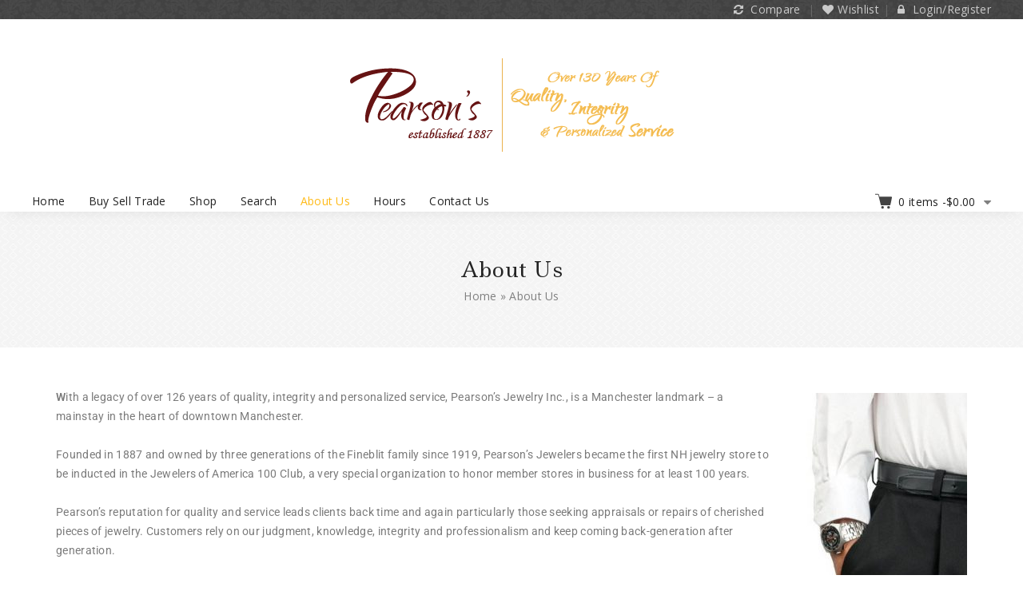

--- FILE ---
content_type: text/html; charset=UTF-8
request_url: https://pearsonsjewelry.com/about-us/
body_size: 25539
content:
<!DOCTYPE html>
<html lang="en-US">
   <head>
      <meta charset="UTF-8">
      <meta name="viewport" content="width=device-width,initial-scale=1">
      <link rel="profile" href="//gmpg.org/xfn/11"/>
            <script>
	window.dataLayer = window.dataLayer || [];

	function gtag() {
		dataLayer.push(arguments);
	}

	gtag("consent", "default", {
		ad_personalization: "denied",
		ad_storage: "denied",
		ad_user_data: "denied",
		analytics_storage: "denied",
		functionality_storage: "denied",
		personalization_storage: "denied",
		security_storage: "granted",
		wait_for_update: 500,
	});
	gtag("set", "ads_data_redaction", true);
	</script>
<script
		id="Cookiebot"
		src="https://consent.cookiebot.com/uc.js"
		data-implementation="wp"
		data-cbid="6809aecd-52a1-460a-a242-fffe41a07787"
							async	></script>
				<script>document.documentElement.className = document.documentElement.className + ' yes-js js_active js'</script>
				<!--[if lt IE 9]>
		<![endif]-->
<meta name='robots' content='index, follow, max-image-preview:large, max-snippet:-1, max-video-preview:-1' />
<!-- Google tag (gtag.js) Consent Mode dataLayer added by Site Kit -->
<script id="google_gtagjs-js-consent-mode-data-layer">
/* <![CDATA[ */
window.dataLayer = window.dataLayer || [];function gtag(){dataLayer.push(arguments);}
gtag('consent', 'default', {"ad_personalization":"denied","ad_storage":"denied","ad_user_data":"denied","analytics_storage":"denied","functionality_storage":"denied","security_storage":"denied","personalization_storage":"denied","region":["AT","BE","BG","CH","CY","CZ","DE","DK","EE","ES","FI","FR","GB","GR","HR","HU","IE","IS","IT","LI","LT","LU","LV","MT","NL","NO","PL","PT","RO","SE","SI","SK"],"wait_for_update":500});
window._googlesitekitConsentCategoryMap = {"statistics":["analytics_storage"],"marketing":["ad_storage","ad_user_data","ad_personalization"],"functional":["functionality_storage","security_storage"],"preferences":["personalization_storage"]};
window._googlesitekitConsents = {"ad_personalization":"denied","ad_storage":"denied","ad_user_data":"denied","analytics_storage":"denied","functionality_storage":"denied","security_storage":"denied","personalization_storage":"denied","region":["AT","BE","BG","CH","CY","CZ","DE","DK","EE","ES","FI","FR","GB","GR","HR","HU","IE","IS","IT","LI","LT","LU","LV","MT","NL","NO","PL","PT","RO","SE","SI","SK"],"wait_for_update":500};
/* ]]> */
</script>
<!-- End Google tag (gtag.js) Consent Mode dataLayer added by Site Kit -->

	<!-- This site is optimized with the Yoast SEO plugin v26.8 - https://yoast.com/product/yoast-seo-wordpress/ -->
	<title>About Us - Pearson&#039;s Jewelry</title>
	<meta name="description" content="With a legacy of over 125 years of quality and personalized service, Pearson’s Jewelry is a landmark – a mainstay in the heart of downtown Manchester" />
	<link rel="canonical" href="https://pearsonsjewelry.com/about-us/" />
	<meta property="og:locale" content="en_US" />
	<meta property="og:type" content="article" />
	<meta property="og:title" content="About Us - Pearson&#039;s Jewelry" />
	<meta property="og:description" content="With a legacy of over 125 years of quality and personalized service, Pearson’s Jewelry is a landmark – a mainstay in the heart of downtown Manchester" />
	<meta property="og:url" content="https://pearsonsjewelry.com/about-us/" />
	<meta property="og:site_name" content="Pearson&#039;s Jewelry" />
	<meta property="article:modified_time" content="2022-01-18T19:47:58+00:00" />
	<meta property="og:image" content="https://pearsonsjewelry.keykicker.com/wp-content/uploads/2022/01/watchsuitpocket-218x300.jpg" />
	<meta name="twitter:card" content="summary_large_image" />
	<meta name="twitter:label1" content="Est. reading time" />
	<meta name="twitter:data1" content="1 minute" />
	<script type="application/ld+json" class="yoast-schema-graph">{"@context":"https://schema.org","@graph":[{"@type":"WebPage","@id":"https://pearsonsjewelry.com/about-us/","url":"https://pearsonsjewelry.com/about-us/","name":"About Us - Pearson&#039;s Jewelry","isPartOf":{"@id":"https://pearsonsjewelry.com/#website"},"primaryImageOfPage":{"@id":"https://pearsonsjewelry.com/about-us/#primaryimage"},"image":{"@id":"https://pearsonsjewelry.com/about-us/#primaryimage"},"thumbnailUrl":"https://pearsonsjewelry.keykicker.com/wp-content/uploads/2022/01/watchsuitpocket-218x300.jpg","datePublished":"2021-09-01T11:07:34+00:00","dateModified":"2022-01-18T19:47:58+00:00","description":"With a legacy of over 125 years of quality and personalized service, Pearson’s Jewelry is a landmark – a mainstay in the heart of downtown Manchester","breadcrumb":{"@id":"https://pearsonsjewelry.com/about-us/#breadcrumb"},"inLanguage":"en-US","potentialAction":[{"@type":"ReadAction","target":["https://pearsonsjewelry.com/about-us/"]}]},{"@type":"ImageObject","inLanguage":"en-US","@id":"https://pearsonsjewelry.com/about-us/#primaryimage","url":"https://pearsonsjewelry.keykicker.com/wp-content/uploads/2022/01/watchsuitpocket-218x300.jpg","contentUrl":"https://pearsonsjewelry.keykicker.com/wp-content/uploads/2022/01/watchsuitpocket-218x300.jpg"},{"@type":"BreadcrumbList","@id":"https://pearsonsjewelry.com/about-us/#breadcrumb","itemListElement":[{"@type":"ListItem","position":1,"name":"Home","item":"https://pearsonsjewelry.com/"},{"@type":"ListItem","position":2,"name":"About Us"}]},{"@type":"WebSite","@id":"https://pearsonsjewelry.com/#website","url":"https://pearsonsjewelry.com/","name":"Pearson's Jewelry","description":"Over 130 Years of Quality, Integrity &amp; Personalized Service","publisher":{"@id":"https://pearsonsjewelry.com/#organization"},"potentialAction":[{"@type":"SearchAction","target":{"@type":"EntryPoint","urlTemplate":"https://pearsonsjewelry.com/?s={search_term_string}"},"query-input":{"@type":"PropertyValueSpecification","valueRequired":true,"valueName":"search_term_string"}}],"inLanguage":"en-US"},{"@type":"Organization","@id":"https://pearsonsjewelry.com/#organization","name":"Pearson's Jewelry","url":"https://pearsonsjewelry.com/","logo":{"@type":"ImageObject","inLanguage":"en-US","@id":"https://pearsonsjewelry.com/#/schema/logo/image/","url":"https://pearsonsjewelry.com/wp-content/uploads/2021/12/pearsons-jewelry-logo-20211.png","contentUrl":"https://pearsonsjewelry.com/wp-content/uploads/2021/12/pearsons-jewelry-logo-20211.png","width":830,"height":250,"caption":"Pearson's Jewelry"},"image":{"@id":"https://pearsonsjewelry.com/#/schema/logo/image/"}}]}</script>
	<!-- / Yoast SEO plugin. -->


<link rel='dns-prefetch' href='//www.googletagmanager.com' />
<link rel='dns-prefetch' href='//fonts.googleapis.com' />
<link rel="alternate" type="application/rss+xml" title="Pearson&#039;s Jewelry &raquo; Feed" href="https://pearsonsjewelry.com/feed/" />
<link rel="alternate" type="application/rss+xml" title="Pearson&#039;s Jewelry &raquo; Comments Feed" href="https://pearsonsjewelry.com/comments/feed/" />
<link rel="alternate" title="oEmbed (JSON)" type="application/json+oembed" href="https://pearsonsjewelry.com/wp-json/oembed/1.0/embed?url=https%3A%2F%2Fpearsonsjewelry.com%2Fabout-us%2F" />
<link rel="alternate" title="oEmbed (XML)" type="text/xml+oembed" href="https://pearsonsjewelry.com/wp-json/oembed/1.0/embed?url=https%3A%2F%2Fpearsonsjewelry.com%2Fabout-us%2F&#038;format=xml" />
		<style>
			.lazyload,
			.lazyloading {
				max-width: 100%;
			}
		</style>
		<style id='wp-img-auto-sizes-contain-inline-css'>
img:is([sizes=auto i],[sizes^="auto," i]){contain-intrinsic-size:3000px 1500px}
/*# sourceURL=wp-img-auto-sizes-contain-inline-css */
</style>
<link rel='stylesheet' id='tmpmela-google-fonts-css' href='https://fonts.googleapis.com/css?family=Open+Sans%3A400%2C600%2C700%7CLedger%3A400&#038;ver=1.0.0#038;subset=latin%2Clatin-ext' media='all' />
<link rel='stylesheet' id='tmpmela-block-style-css' href='//pearsonsjewelry.com/wp-content/cache/wpfc-minified/1cfjhoy9/dh5k2.css' media='all' />
<link rel='stylesheet' id='tmpmela-isotope-css' href='//pearsonsjewelry.com/wp-content/cache/wpfc-minified/eq1mkxdo/dh5k2.css' media='all' />
<link rel='stylesheet' id='tmpmela-custom-css' href='//pearsonsjewelry.com/wp-content/cache/wpfc-minified/6jd6427s/dh5k2.css' media='all' />
<link rel='stylesheet' id='owl-carousel-css' href='//pearsonsjewelry.com/wp-content/cache/wpfc-minified/7n896bw9/dh5k2.css' media='all' />
<link rel='stylesheet' id='owl-transitions-css' href='//pearsonsjewelry.com/wp-content/cache/wpfc-minified/qj4tcil2/dh5k2.css' media='all' />
<link rel='stylesheet' id='shadowbox-css' href='//pearsonsjewelry.com/wp-content/cache/wpfc-minified/lkglqaq9/dh5k2.css' media='all' />
<link rel='stylesheet' id='tmpmela-shortcode-style-css' href='//pearsonsjewelry.com/wp-content/cache/wpfc-minified/pdpuc4h/dh5k2.css' media='all' />
<link rel='stylesheet' id='animate-css' href='//pearsonsjewelry.com/wp-content/cache/wpfc-minified/d64oe877/dh5k2.css' media='all' />
<link rel='stylesheet' id='tmpmela-woocommerce-css-css' href='//pearsonsjewelry.com/wp-content/cache/wpfc-minified/kogwdqhk/dh5k2.css' media='all' />
<style id='wp-emoji-styles-inline-css'>

	img.wp-smiley, img.emoji {
		display: inline !important;
		border: none !important;
		box-shadow: none !important;
		height: 1em !important;
		width: 1em !important;
		margin: 0 0.07em !important;
		vertical-align: -0.1em !important;
		background: none !important;
		padding: 0 !important;
	}
/*# sourceURL=wp-emoji-styles-inline-css */
</style>
<link rel='stylesheet' id='wp-block-library-css' href='//pearsonsjewelry.com/wp-content/cache/wpfc-minified/qa6zmmos/dh5k2.css' media='all' />
<style id='wp-block-library-theme-inline-css'>
.wp-block-audio :where(figcaption){color:#555;font-size:13px;text-align:center}.is-dark-theme .wp-block-audio :where(figcaption){color:#ffffffa6}.wp-block-audio{margin:0 0 1em}.wp-block-code{border:1px solid #ccc;border-radius:4px;font-family:Menlo,Consolas,monaco,monospace;padding:.8em 1em}.wp-block-embed :where(figcaption){color:#555;font-size:13px;text-align:center}.is-dark-theme .wp-block-embed :where(figcaption){color:#ffffffa6}.wp-block-embed{margin:0 0 1em}.blocks-gallery-caption{color:#555;font-size:13px;text-align:center}.is-dark-theme .blocks-gallery-caption{color:#ffffffa6}:root :where(.wp-block-image figcaption){color:#555;font-size:13px;text-align:center}.is-dark-theme :root :where(.wp-block-image figcaption){color:#ffffffa6}.wp-block-image{margin:0 0 1em}.wp-block-pullquote{border-bottom:4px solid;border-top:4px solid;color:currentColor;margin-bottom:1.75em}.wp-block-pullquote :where(cite),.wp-block-pullquote :where(footer),.wp-block-pullquote__citation{color:currentColor;font-size:.8125em;font-style:normal;text-transform:uppercase}.wp-block-quote{border-left:.25em solid;margin:0 0 1.75em;padding-left:1em}.wp-block-quote cite,.wp-block-quote footer{color:currentColor;font-size:.8125em;font-style:normal;position:relative}.wp-block-quote:where(.has-text-align-right){border-left:none;border-right:.25em solid;padding-left:0;padding-right:1em}.wp-block-quote:where(.has-text-align-center){border:none;padding-left:0}.wp-block-quote.is-large,.wp-block-quote.is-style-large,.wp-block-quote:where(.is-style-plain){border:none}.wp-block-search .wp-block-search__label{font-weight:700}.wp-block-search__button{border:1px solid #ccc;padding:.375em .625em}:where(.wp-block-group.has-background){padding:1.25em 2.375em}.wp-block-separator.has-css-opacity{opacity:.4}.wp-block-separator{border:none;border-bottom:2px solid;margin-left:auto;margin-right:auto}.wp-block-separator.has-alpha-channel-opacity{opacity:1}.wp-block-separator:not(.is-style-wide):not(.is-style-dots){width:100px}.wp-block-separator.has-background:not(.is-style-dots){border-bottom:none;height:1px}.wp-block-separator.has-background:not(.is-style-wide):not(.is-style-dots){height:2px}.wp-block-table{margin:0 0 1em}.wp-block-table td,.wp-block-table th{word-break:normal}.wp-block-table :where(figcaption){color:#555;font-size:13px;text-align:center}.is-dark-theme .wp-block-table :where(figcaption){color:#ffffffa6}.wp-block-video :where(figcaption){color:#555;font-size:13px;text-align:center}.is-dark-theme .wp-block-video :where(figcaption){color:#ffffffa6}.wp-block-video{margin:0 0 1em}:root :where(.wp-block-template-part.has-background){margin-bottom:0;margin-top:0;padding:1.25em 2.375em}
/*# sourceURL=/wp-includes/css/dist/block-library/theme.min.css */
</style>
<style id='classic-theme-styles-inline-css'>
/*! This file is auto-generated */
.wp-block-button__link{color:#fff;background-color:#32373c;border-radius:9999px;box-shadow:none;text-decoration:none;padding:calc(.667em + 2px) calc(1.333em + 2px);font-size:1.125em}.wp-block-file__button{background:#32373c;color:#fff;text-decoration:none}
/*# sourceURL=/wp-includes/css/classic-themes.min.css */
</style>
<link rel='stylesheet' id='jquery-selectBox-css' href='//pearsonsjewelry.com/wp-content/cache/wpfc-minified/l9n13fz9/dh5k2.css' media='all' />
<link rel='stylesheet' id='woocommerce_prettyPhoto_css-css' href='//pearsonsjewelry.com/wp-content/cache/wpfc-minified/2zvrei2j/dh5k2.css' media='all' />
<link rel='stylesheet' id='yith-wcwl-main-css' href='//pearsonsjewelry.com/wp-content/cache/wpfc-minified/mp16u1w9/dh5k2.css' media='all' />
<style id='yith-wcwl-main-inline-css'>
 :root { --color-add-to-wishlist-background: #333333; --color-add-to-wishlist-text: #FFFFFF; --color-add-to-wishlist-border: #333333; --color-add-to-wishlist-background-hover: #333333; --color-add-to-wishlist-text-hover: #FFFFFF; --color-add-to-wishlist-border-hover: #333333; --rounded-corners-radius: 16px; --add-to-cart-rounded-corners-radius: 16px; --color-headers-background: #F4F4F4; --feedback-duration: 3s } 
 :root { --color-add-to-wishlist-background: #333333; --color-add-to-wishlist-text: #FFFFFF; --color-add-to-wishlist-border: #333333; --color-add-to-wishlist-background-hover: #333333; --color-add-to-wishlist-text-hover: #FFFFFF; --color-add-to-wishlist-border-hover: #333333; --rounded-corners-radius: 16px; --add-to-cart-rounded-corners-radius: 16px; --color-headers-background: #F4F4F4; --feedback-duration: 3s } 
/*# sourceURL=yith-wcwl-main-inline-css */
</style>
<style id='global-styles-inline-css'>
:root{--wp--preset--aspect-ratio--square: 1;--wp--preset--aspect-ratio--4-3: 4/3;--wp--preset--aspect-ratio--3-4: 3/4;--wp--preset--aspect-ratio--3-2: 3/2;--wp--preset--aspect-ratio--2-3: 2/3;--wp--preset--aspect-ratio--16-9: 16/9;--wp--preset--aspect-ratio--9-16: 9/16;--wp--preset--color--black: #000000;--wp--preset--color--cyan-bluish-gray: #abb8c3;--wp--preset--color--white: #ffffff;--wp--preset--color--pale-pink: #f78da7;--wp--preset--color--vivid-red: #cf2e2e;--wp--preset--color--luminous-vivid-orange: #ff6900;--wp--preset--color--luminous-vivid-amber: #fcb900;--wp--preset--color--light-green-cyan: #7bdcb5;--wp--preset--color--vivid-green-cyan: #00d084;--wp--preset--color--pale-cyan-blue: #8ed1fc;--wp--preset--color--vivid-cyan-blue: #0693e3;--wp--preset--color--vivid-purple: #9b51e0;--wp--preset--gradient--vivid-cyan-blue-to-vivid-purple: linear-gradient(135deg,rgb(6,147,227) 0%,rgb(155,81,224) 100%);--wp--preset--gradient--light-green-cyan-to-vivid-green-cyan: linear-gradient(135deg,rgb(122,220,180) 0%,rgb(0,208,130) 100%);--wp--preset--gradient--luminous-vivid-amber-to-luminous-vivid-orange: linear-gradient(135deg,rgb(252,185,0) 0%,rgb(255,105,0) 100%);--wp--preset--gradient--luminous-vivid-orange-to-vivid-red: linear-gradient(135deg,rgb(255,105,0) 0%,rgb(207,46,46) 100%);--wp--preset--gradient--very-light-gray-to-cyan-bluish-gray: linear-gradient(135deg,rgb(238,238,238) 0%,rgb(169,184,195) 100%);--wp--preset--gradient--cool-to-warm-spectrum: linear-gradient(135deg,rgb(74,234,220) 0%,rgb(151,120,209) 20%,rgb(207,42,186) 40%,rgb(238,44,130) 60%,rgb(251,105,98) 80%,rgb(254,248,76) 100%);--wp--preset--gradient--blush-light-purple: linear-gradient(135deg,rgb(255,206,236) 0%,rgb(152,150,240) 100%);--wp--preset--gradient--blush-bordeaux: linear-gradient(135deg,rgb(254,205,165) 0%,rgb(254,45,45) 50%,rgb(107,0,62) 100%);--wp--preset--gradient--luminous-dusk: linear-gradient(135deg,rgb(255,203,112) 0%,rgb(199,81,192) 50%,rgb(65,88,208) 100%);--wp--preset--gradient--pale-ocean: linear-gradient(135deg,rgb(255,245,203) 0%,rgb(182,227,212) 50%,rgb(51,167,181) 100%);--wp--preset--gradient--electric-grass: linear-gradient(135deg,rgb(202,248,128) 0%,rgb(113,206,126) 100%);--wp--preset--gradient--midnight: linear-gradient(135deg,rgb(2,3,129) 0%,rgb(40,116,252) 100%);--wp--preset--font-size--small: 13px;--wp--preset--font-size--medium: 20px;--wp--preset--font-size--large: 36px;--wp--preset--font-size--x-large: 42px;--wp--preset--spacing--20: 0.44rem;--wp--preset--spacing--30: 0.67rem;--wp--preset--spacing--40: 1rem;--wp--preset--spacing--50: 1.5rem;--wp--preset--spacing--60: 2.25rem;--wp--preset--spacing--70: 3.38rem;--wp--preset--spacing--80: 5.06rem;--wp--preset--shadow--natural: 6px 6px 9px rgba(0, 0, 0, 0.2);--wp--preset--shadow--deep: 12px 12px 50px rgba(0, 0, 0, 0.4);--wp--preset--shadow--sharp: 6px 6px 0px rgba(0, 0, 0, 0.2);--wp--preset--shadow--outlined: 6px 6px 0px -3px rgb(255, 255, 255), 6px 6px rgb(0, 0, 0);--wp--preset--shadow--crisp: 6px 6px 0px rgb(0, 0, 0);}:where(.is-layout-flex){gap: 0.5em;}:where(.is-layout-grid){gap: 0.5em;}body .is-layout-flex{display: flex;}.is-layout-flex{flex-wrap: wrap;align-items: center;}.is-layout-flex > :is(*, div){margin: 0;}body .is-layout-grid{display: grid;}.is-layout-grid > :is(*, div){margin: 0;}:where(.wp-block-columns.is-layout-flex){gap: 2em;}:where(.wp-block-columns.is-layout-grid){gap: 2em;}:where(.wp-block-post-template.is-layout-flex){gap: 1.25em;}:where(.wp-block-post-template.is-layout-grid){gap: 1.25em;}.has-black-color{color: var(--wp--preset--color--black) !important;}.has-cyan-bluish-gray-color{color: var(--wp--preset--color--cyan-bluish-gray) !important;}.has-white-color{color: var(--wp--preset--color--white) !important;}.has-pale-pink-color{color: var(--wp--preset--color--pale-pink) !important;}.has-vivid-red-color{color: var(--wp--preset--color--vivid-red) !important;}.has-luminous-vivid-orange-color{color: var(--wp--preset--color--luminous-vivid-orange) !important;}.has-luminous-vivid-amber-color{color: var(--wp--preset--color--luminous-vivid-amber) !important;}.has-light-green-cyan-color{color: var(--wp--preset--color--light-green-cyan) !important;}.has-vivid-green-cyan-color{color: var(--wp--preset--color--vivid-green-cyan) !important;}.has-pale-cyan-blue-color{color: var(--wp--preset--color--pale-cyan-blue) !important;}.has-vivid-cyan-blue-color{color: var(--wp--preset--color--vivid-cyan-blue) !important;}.has-vivid-purple-color{color: var(--wp--preset--color--vivid-purple) !important;}.has-black-background-color{background-color: var(--wp--preset--color--black) !important;}.has-cyan-bluish-gray-background-color{background-color: var(--wp--preset--color--cyan-bluish-gray) !important;}.has-white-background-color{background-color: var(--wp--preset--color--white) !important;}.has-pale-pink-background-color{background-color: var(--wp--preset--color--pale-pink) !important;}.has-vivid-red-background-color{background-color: var(--wp--preset--color--vivid-red) !important;}.has-luminous-vivid-orange-background-color{background-color: var(--wp--preset--color--luminous-vivid-orange) !important;}.has-luminous-vivid-amber-background-color{background-color: var(--wp--preset--color--luminous-vivid-amber) !important;}.has-light-green-cyan-background-color{background-color: var(--wp--preset--color--light-green-cyan) !important;}.has-vivid-green-cyan-background-color{background-color: var(--wp--preset--color--vivid-green-cyan) !important;}.has-pale-cyan-blue-background-color{background-color: var(--wp--preset--color--pale-cyan-blue) !important;}.has-vivid-cyan-blue-background-color{background-color: var(--wp--preset--color--vivid-cyan-blue) !important;}.has-vivid-purple-background-color{background-color: var(--wp--preset--color--vivid-purple) !important;}.has-black-border-color{border-color: var(--wp--preset--color--black) !important;}.has-cyan-bluish-gray-border-color{border-color: var(--wp--preset--color--cyan-bluish-gray) !important;}.has-white-border-color{border-color: var(--wp--preset--color--white) !important;}.has-pale-pink-border-color{border-color: var(--wp--preset--color--pale-pink) !important;}.has-vivid-red-border-color{border-color: var(--wp--preset--color--vivid-red) !important;}.has-luminous-vivid-orange-border-color{border-color: var(--wp--preset--color--luminous-vivid-orange) !important;}.has-luminous-vivid-amber-border-color{border-color: var(--wp--preset--color--luminous-vivid-amber) !important;}.has-light-green-cyan-border-color{border-color: var(--wp--preset--color--light-green-cyan) !important;}.has-vivid-green-cyan-border-color{border-color: var(--wp--preset--color--vivid-green-cyan) !important;}.has-pale-cyan-blue-border-color{border-color: var(--wp--preset--color--pale-cyan-blue) !important;}.has-vivid-cyan-blue-border-color{border-color: var(--wp--preset--color--vivid-cyan-blue) !important;}.has-vivid-purple-border-color{border-color: var(--wp--preset--color--vivid-purple) !important;}.has-vivid-cyan-blue-to-vivid-purple-gradient-background{background: var(--wp--preset--gradient--vivid-cyan-blue-to-vivid-purple) !important;}.has-light-green-cyan-to-vivid-green-cyan-gradient-background{background: var(--wp--preset--gradient--light-green-cyan-to-vivid-green-cyan) !important;}.has-luminous-vivid-amber-to-luminous-vivid-orange-gradient-background{background: var(--wp--preset--gradient--luminous-vivid-amber-to-luminous-vivid-orange) !important;}.has-luminous-vivid-orange-to-vivid-red-gradient-background{background: var(--wp--preset--gradient--luminous-vivid-orange-to-vivid-red) !important;}.has-very-light-gray-to-cyan-bluish-gray-gradient-background{background: var(--wp--preset--gradient--very-light-gray-to-cyan-bluish-gray) !important;}.has-cool-to-warm-spectrum-gradient-background{background: var(--wp--preset--gradient--cool-to-warm-spectrum) !important;}.has-blush-light-purple-gradient-background{background: var(--wp--preset--gradient--blush-light-purple) !important;}.has-blush-bordeaux-gradient-background{background: var(--wp--preset--gradient--blush-bordeaux) !important;}.has-luminous-dusk-gradient-background{background: var(--wp--preset--gradient--luminous-dusk) !important;}.has-pale-ocean-gradient-background{background: var(--wp--preset--gradient--pale-ocean) !important;}.has-electric-grass-gradient-background{background: var(--wp--preset--gradient--electric-grass) !important;}.has-midnight-gradient-background{background: var(--wp--preset--gradient--midnight) !important;}.has-small-font-size{font-size: var(--wp--preset--font-size--small) !important;}.has-medium-font-size{font-size: var(--wp--preset--font-size--medium) !important;}.has-large-font-size{font-size: var(--wp--preset--font-size--large) !important;}.has-x-large-font-size{font-size: var(--wp--preset--font-size--x-large) !important;}
:where(.wp-block-post-template.is-layout-flex){gap: 1.25em;}:where(.wp-block-post-template.is-layout-grid){gap: 1.25em;}
:where(.wp-block-term-template.is-layout-flex){gap: 1.25em;}:where(.wp-block-term-template.is-layout-grid){gap: 1.25em;}
:where(.wp-block-columns.is-layout-flex){gap: 2em;}:where(.wp-block-columns.is-layout-grid){gap: 2em;}
:root :where(.wp-block-pullquote){font-size: 1.5em;line-height: 1.6;}
/*# sourceURL=global-styles-inline-css */
</style>
<link rel='stylesheet' id='woof-css' href='//pearsonsjewelry.com/wp-content/cache/wpfc-minified/11nxuvvr/dh5k2.css' media='all' />
<style id='woof-inline-css'>

.woof_products_top_panel li span, .woof_products_top_panel2 li span{background: url(https://pearsonsjewelry.com/wp-content/plugins/woocommerce-products-filter/img/delete.png);background-size: 14px 14px;background-repeat: no-repeat;background-position: right;}
.woof_edit_view{
                    display: none;
                }
.woof_price_search_container .price_slider_amount button.button{
                        display: none;
                    }

                    /***** END: hiding submit button of the price slider ******/

/*# sourceURL=woof-inline-css */
</style>
<link rel='stylesheet' id='woof_by_author_html_items-css' href='//pearsonsjewelry.com/wp-content/cache/wpfc-minified/e4vr5s8e/dh5k2.css' media='all' />
<link rel='stylesheet' id='woof_by_instock_html_items-css' href='//pearsonsjewelry.com/wp-content/cache/wpfc-minified/f3e5tqvx/dh5k2.css' media='all' />
<link rel='stylesheet' id='woof_by_onsales_html_items-css' href='//pearsonsjewelry.com/wp-content/cache/wpfc-minified/m0psvbov/dh5k2.css' media='all' />
<link rel='stylesheet' id='woof_by_text_html_items-css' href='//pearsonsjewelry.com/wp-content/cache/wpfc-minified/32n0zhyj/dh5k2.css' media='all' />
<link rel='stylesheet' id='woof_label_html_items-css' href='//pearsonsjewelry.com/wp-content/cache/wpfc-minified/9j2alnum/dh5k2.css' media='all' />
<link rel='stylesheet' id='woof_select_radio_check_html_items-css' href='//pearsonsjewelry.com/wp-content/cache/wpfc-minified/9hqriqtb/dh5k2.css' media='all' />
<link rel='stylesheet' id='woof_sd_html_items_checkbox-css' href='//pearsonsjewelry.com/wp-content/cache/wpfc-minified/lzp2h0a5/dh5k2.css' media='all' />
<link rel='stylesheet' id='woof_sd_html_items_radio-css' href='//pearsonsjewelry.com/wp-content/cache/wpfc-minified/9jgwbhh7/dh5k2.css' media='all' />
<link rel='stylesheet' id='woof_sd_html_items_switcher-css' href='//pearsonsjewelry.com/wp-content/cache/wpfc-minified/f5ca5t6e/dh5k2.css' media='all' />
<link rel='stylesheet' id='woof_sd_html_items_color-css' href='//pearsonsjewelry.com/wp-content/cache/wpfc-minified/f5wft3hs/dh5k2.css' media='all' />
<link rel='stylesheet' id='woof_sd_html_items_tooltip-css' href='//pearsonsjewelry.com/wp-content/cache/wpfc-minified/g2qi4tbq/dh5k2.css' media='all' />
<link rel='stylesheet' id='woof_sd_html_items_front-css' href='//pearsonsjewelry.com/wp-content/cache/wpfc-minified/eah719x/dh5k2.css' media='all' />
<link rel='stylesheet' id='woof-switcher23-css' href='//pearsonsjewelry.com/wp-content/cache/wpfc-minified/qua1rpny/dh5k2.css' media='all' />
<link rel='stylesheet' id='select2-css' href='//pearsonsjewelry.com/wp-content/cache/wpfc-minified/2dy7h4kd/dh5k2.css' media='all' />
<style id='woocommerce-inline-inline-css'>
.woocommerce form .form-row .required { visibility: visible; }
/*# sourceURL=woocommerce-inline-inline-css */
</style>
<link rel='stylesheet' id='gateway-css' href='//pearsonsjewelry.com/wp-content/cache/wpfc-minified/6yk3xy17/dh5k2.css' media='all' />
<link rel='stylesheet' id='yith-quick-view-css' href='//pearsonsjewelry.com/wp-content/cache/wpfc-minified/kei4nd96/dh5k2.css' media='all' />
<style id='yith-quick-view-inline-css'>

				#yith-quick-view-modal .yith-quick-view-overlay{background:rgba( 0, 0, 0, 0.8)}
				#yith-quick-view-modal .yith-wcqv-main{background:#ffffff;}
				#yith-quick-view-close{color:#cdcdcd;}
				#yith-quick-view-close:hover{color:#ff0000;}
/*# sourceURL=yith-quick-view-inline-css */
</style>
<link rel='stylesheet' id='chld_thm_cfg_parent-css' href='//pearsonsjewelry.com/wp-content/cache/wpfc-minified/q5o1iwm1/dh5k2.css' media='all' />
<link rel='stylesheet' id='tmpmela-fonts-css' href='//fonts.googleapis.com/css?family=Source+Sans+Pro%3A300%2C400%2C600%2C300italic%2C400italic%2C600italic%7CBitter%3A400%2C600&#038;subset=latin%2Clatin-ext' media='all' />
<link rel='stylesheet' id='font-awesome-css' href='//pearsonsjewelry.com/wp-content/cache/wpfc-minified/8vg7ebg0/dh5k2.css' media='all' />
<style id='font-awesome-inline-css'>
[data-font="FontAwesome"]:before {font-family: 'FontAwesome' !important;content: attr(data-icon) !important;speak: none !important;font-weight: normal !important;font-variant: normal !important;text-transform: none !important;line-height: 1 !important;font-style: normal !important;-webkit-font-smoothing: antialiased !important;-moz-osx-font-smoothing: grayscale !important;}
/*# sourceURL=font-awesome-inline-css */
</style>
<link rel='stylesheet' id='tmpmela-style-css' href='//pearsonsjewelry.com/wp-content/themes/jewellery-child/style.css?ver=1.0' media='all' />
<link rel='stylesheet' id='elementor-frontend-css' href='//pearsonsjewelry.com/wp-content/cache/wpfc-minified/qkd37p8y/dh5k2.css' media='all' />
<link rel='stylesheet' id='elementor-post-5694-css' href='https://pearsonsjewelry.com/wp-content/uploads/elementor/css/post-5694.css?ver=1769719865' media='all' />
<link rel='stylesheet' id='elementor-post-7411-css' href='https://pearsonsjewelry.com/wp-content/uploads/elementor/css/post-7411.css?ver=1769721318' media='all' />
<link rel='stylesheet' id='pwb-styles-frontend-css' href='//pearsonsjewelry.com/wp-content/cache/wpfc-minified/fi3jfveq/dh5k2.css' media='all' />
<link rel='stylesheet' id='jquery-fixedheadertable-style-css' href='//pearsonsjewelry.com/wp-content/cache/wpfc-minified/f44to3nd/dh5k2.css' media='all' />
<link rel='stylesheet' id='yith_woocompare_page-css' href='//pearsonsjewelry.com/wp-content/cache/wpfc-minified/dth8cru6/dh5k2.css' media='all' />
<link rel='stylesheet' id='yith-woocompare-widget-css' href='//pearsonsjewelry.com/wp-content/cache/wpfc-minified/mk7rkamc/dh5k2.css' media='all' />
<link rel='stylesheet' id='elementor-gf-local-roboto-css' href='//pearsonsjewelry.com/wp-content/cache/wpfc-minified/98br80s4/dh5k2.css' media='all' />
<link rel='stylesheet' id='elementor-gf-local-robotoslab-css' href='//pearsonsjewelry.com/wp-content/cache/wpfc-minified/2m7bug9f/dh5k2.css' media='all' />
<script id="woof-husky-js-extra">
/* <![CDATA[ */
var woof_husky_txt = {"ajax_url":"https://pearsonsjewelry.com/wp-admin/admin-ajax.php","plugin_uri":"https://pearsonsjewelry.com/wp-content/plugins/woocommerce-products-filter/ext/by_text/","loader":"https://pearsonsjewelry.com/wp-content/plugins/woocommerce-products-filter/ext/by_text/assets/img/ajax-loader.gif","not_found":"Nothing found!","prev":"Prev","next":"Next","site_link":"https://pearsonsjewelry.com","default_data":{"placeholder":"","behavior":"title","search_by_full_word":0,"autocomplete":1,"how_to_open_links":0,"taxonomy_compatibility":0,"sku_compatibility":0,"custom_fields":"","search_desc_variant":0,"view_text_length":10,"min_symbols":3,"max_posts":10,"image":"","notes_for_customer":"","template":"default","max_open_height":300,"page":0}};
//# sourceURL=woof-husky-js-extra
/* ]]> */
</script>
<script src="https://pearsonsjewelry.com/wp-content/plugins/woocommerce-products-filter/ext/by_text/assets/js/husky.js?ver=1.3.7.4" id="woof-husky-js"></script>
<script src="https://pearsonsjewelry.com/wp-includes/js/jquery/jquery.min.js?ver=3.7.1" id="jquery-core-js"></script>
<script src="https://pearsonsjewelry.com/wp-includes/js/jquery/jquery-migrate.min.js?ver=3.4.1" id="jquery-migrate-js"></script>
<script id="wp-consent-api-js-extra">
/* <![CDATA[ */
var consent_api = {"consent_type":"optin","waitfor_consent_hook":"","cookie_expiration":"30","cookie_prefix":"wp_consent"};
//# sourceURL=wp-consent-api-js-extra
/* ]]> */
</script>
<script src="https://pearsonsjewelry.com/wp-content/plugins/wp-consent-api/assets/js/wp-consent-api.min.js?ver=1.0.8" id="wp-consent-api-js"></script>
<script id="cookiebot-wp-consent-level-api-integration-js-extra">
/* <![CDATA[ */
var cookiebot_category_mapping = {"n=1;p=1;s=1;m=1":{"preferences":1,"statistics":1,"statistics-anonymous":0,"marketing":1},"n=1;p=1;s=1;m=0":{"preferences":1,"statistics":1,"statistics-anonymous":1,"marketing":0},"n=1;p=1;s=0;m=1":{"preferences":1,"statistics":0,"statistics-anonymous":0,"marketing":1},"n=1;p=1;s=0;m=0":{"preferences":1,"statistics":0,"statistics-anonymous":0,"marketing":0},"n=1;p=0;s=1;m=1":{"preferences":0,"statistics":1,"statistics-anonymous":0,"marketing":1},"n=1;p=0;s=1;m=0":{"preferences":0,"statistics":1,"statistics-anonymous":0,"marketing":0},"n=1;p=0;s=0;m=1":{"preferences":0,"statistics":0,"statistics-anonymous":0,"marketing":1},"n=1;p=0;s=0;m=0":{"preferences":0,"statistics":0,"statistics-anonymous":0,"marketing":0}};
var cookiebot_consent_type = {"type":"optin"};
//# sourceURL=cookiebot-wp-consent-level-api-integration-js-extra
/* ]]> */
</script>
<script src="https://pearsonsjewelry.com/wp-content/plugins/cookiebot/assets/js/frontend/cb_frame/cookiebot-wp-consent-level-api-integration.js?ver=4.6.3" id="cookiebot-wp-consent-level-api-integration-js"></script>
<script src="https://pearsonsjewelry.com/wp-content/plugins/woocommerce/assets/js/jquery-blockui/jquery.blockUI.min.js?ver=2.7.0-wc.10.4.3" id="wc-jquery-blockui-js" defer="defer" data-wp-strategy="defer"></script>
<script id="wc-add-to-cart-js-extra">
/* <![CDATA[ */
var wc_add_to_cart_params = {"ajax_url":"/wp-admin/admin-ajax.php","wc_ajax_url":"/?wc-ajax=%%endpoint%%","i18n_view_cart":"View cart","cart_url":"https://pearsonsjewelry.com/cart/","is_cart":"","cart_redirect_after_add":"no"};
//# sourceURL=wc-add-to-cart-js-extra
/* ]]> */
</script>
<script src="https://pearsonsjewelry.com/wp-content/plugins/woocommerce/assets/js/frontend/add-to-cart.min.js?ver=10.4.3" id="wc-add-to-cart-js" defer="defer" data-wp-strategy="defer"></script>
<script src="https://pearsonsjewelry.com/wp-content/plugins/woocommerce/assets/js/js-cookie/js.cookie.min.js?ver=2.1.4-wc.10.4.3" id="wc-js-cookie-js" defer="defer" data-wp-strategy="defer"></script>
<script id="woocommerce-js-extra">
/* <![CDATA[ */
var woocommerce_params = {"ajax_url":"/wp-admin/admin-ajax.php","wc_ajax_url":"/?wc-ajax=%%endpoint%%","i18n_password_show":"Show password","i18n_password_hide":"Hide password"};
//# sourceURL=woocommerce-js-extra
/* ]]> */
</script>
<script src="https://pearsonsjewelry.com/wp-content/plugins/woocommerce/assets/js/frontend/woocommerce.min.js?ver=10.4.3" id="woocommerce-js" defer="defer" data-wp-strategy="defer"></script>
<script src="https://pearsonsjewelry.com/wp-content/themes/jewellery/js/megnor/owl.carousel.min.js?ver=6.9" id="owlcarousel-js"></script>
<script src="https://pearsonsjewelry.com/wp-content/themes/jewellery/js/megnor/jquery.custom.min.js?ver=6.9" id="tmpmela-custom-script-js"></script>
<script src="https://pearsonsjewelry.com/wp-content/themes/jewellery/js/jquery.isotope.min.js?ver=6.9" id="isotope-js"></script>
<script src="https://pearsonsjewelry.com/wp-content/themes/jewellery/js/megnor/megnor.min.js?ver=6.9" id="tmpmela-megnor-js"></script>
<script src="https://pearsonsjewelry.com/wp-content/themes/jewellery/js/megnor/custom.js?ver=6.9" id="tmpmela-custom-js"></script>
<script src="https://pearsonsjewelry.com/wp-content/themes/jewellery/js/megnor/jquery.validate.js?ver=6.9" id="validate-js"></script>
<script src="https://pearsonsjewelry.com/wp-content/themes/jewellery/js/megnor/shadowbox.js?ver=6.9" id="shadowbox-js"></script>
<script src="https://pearsonsjewelry.com/wp-content/themes/jewellery/js/megnor/jquery.megamenu.js?ver=6.9" id="megamenu-js"></script>
<script src="https://pearsonsjewelry.com/wp-content/themes/jewellery/js/megnor/easyResponsiveTabs.js?ver=6.9" id="easyResponsiveTabs-js"></script>
<script src="https://pearsonsjewelry.com/wp-content/themes/jewellery/js/megnor/jquery.treeview.js?ver=6.9" id="jtree-js"></script>
<script src="https://pearsonsjewelry.com/wp-content/themes/jewellery/js/megnor/countUp.js?ver=6.9" id="countUp-js"></script>
<script src="https://pearsonsjewelry.com/wp-content/themes/jewellery/js/megnor/jquery.countdown.min.js?ver=6.9" id="countdown-js"></script>
<script src="https://pearsonsjewelry.com/wp-content/themes/jewellery/js/html5.js?ver=6.9" id="tmpmela-html5-js"></script>
<script id="phpvariable-js-extra">
/* <![CDATA[ */
var php_var = {"tmpmela_loadmore":"","tmpmela_pagination":"","tmpmela_nomore":""};
//# sourceURL=phpvariable-js-extra
/* ]]> */
</script>
<script src="https://pearsonsjewelry.com/wp-content/themes/jewellery/js/megnor/megnorloadmore.js?ver=6.9" id="phpvariable-js"></script>

<!-- Google tag (gtag.js) snippet added by Site Kit -->

<!-- Google Ads snippet added by Site Kit -->

<!-- Google Analytics snippet added by Site Kit -->
<script src="https://www.googletagmanager.com/gtag/js?id=GT-NGBXF7P" id="google_gtagjs-js" async></script>
<script id="google_gtagjs-js-after">
/* <![CDATA[ */
window.dataLayer = window.dataLayer || [];function gtag(){dataLayer.push(arguments);}
gtag("set","linker",{"domains":["pearsonsjewelry.com"]});
gtag("js", new Date());
gtag("set", "developer_id.dZTNiMT", true);
gtag("config", "GT-NGBXF7P");
gtag("config", "AW-991715549");
//# sourceURL=google_gtagjs-js-after
/* ]]> */
</script>

<!-- End Google tag (gtag.js) snippet added by Site Kit -->
<link rel="https://api.w.org/" href="https://pearsonsjewelry.com/wp-json/" /><link rel="alternate" title="JSON" type="application/json" href="https://pearsonsjewelry.com/wp-json/wp/v2/pages/91" /><link rel="EditURI" type="application/rsd+xml" title="RSD" href="https://pearsonsjewelry.com/xmlrpc.php?rsd" />
<meta name="generator" content="WordPress 6.9" />
<meta name="generator" content="WooCommerce 10.4.3" />
<link rel='shortlink' href='https://pearsonsjewelry.com/?p=91' />
<meta name="generator" content="Site Kit by Google 1.146.0" />		<script>
			document.documentElement.className = document.documentElement.className.replace('no-js', 'js');
		</script>
				<style>
			.no-js img.lazyload {
				display: none;
			}

			figure.wp-block-image img.lazyloading {
				min-width: 150px;
			}

			.lazyload,
			.lazyloading {
				--smush-placeholder-width: 100px;
				--smush-placeholder-aspect-ratio: 1/1;
				width: var(--smush-image-width, var(--smush-placeholder-width)) !important;
				aspect-ratio: var(--smush-image-aspect-ratio, var(--smush-placeholder-aspect-ratio)) !important;
			}

						.lazyload, .lazyloading {
				opacity: 0;
			}

			.lazyloaded {
				opacity: 1;
				transition: opacity 400ms;
				transition-delay: 0ms;
			}

					</style>
		<!-- Google site verification - Google for WooCommerce -->
<meta name="google-site-verification" content="Vg2VDKt72GPVrHrrOEQiiK1FSBjfkewdFDC8IbuTtMs" />
<meta name="generator" content="/home/pearsonsjewelry/public_html/wp-content/themes/jewellery/style.css - " /><link href='https://fonts.googleapis.com/css?family=Ledger' rel='stylesheet' />
<style>
      h1 {	
   	font-family:'Ledger', Arial, Helvetica, sans-serif;
   }	
         h1 {	
   	color:#222222;	
   }	
         h2 {	
   	font-family:'Ledger', Arial, Helvetica, sans-serif;
   }	
         h2 {	
   	color:#222222;
   }	
         h3 {	
   	font-family:'Ledger', Arial, Helvetica, sans-serif;
   }	
         h3 { color:#222222;}
         h4 {	
   	font-family:'Ledger', Arial, Helvetica, sans-serif;
   }	
   	
      h4 {	
	color:#222222;	
   }	
         h5 {	
   	font-family:'Ledger', Arial, Helvetica, sans-serif;
   }	
         h5 {	
	color:#222222;
   }	
         h6 {	
	font-family:'Ledger', Arial, Helvetica, sans-serif;
   }	
   	
      h6 {	
   color:#222222;
   }	
      a,.post-nav-link {
		color:#808080;
	}
	a:hover ,.woocommerce ul.products li.product .product-name:hover,
	li.product a:hover .product-name, .entry-meta a:hover ,
	.tabs a.current, a.active, .entry-thumbnail .comments-link a:hover,
	.current-cat > a,.woocommerce .entry-summary .yith-wcwl-wishlistexistsbrowse a:hover,
	.woocommerce .entry-summary .yith-wcwl-wishlistaddedbrowse a:hover,
	.woocommerce .entry-summary .yith-wcwl-add-to-wishlist .add_to_wishlist:hover,
	.woocommerce .entry-summary a.compare.button:hover,
	.woocommerce ul.products li .container-inner .wcpc_compare a.button:hover,
	.woocommerce .entry-summary .compare.button:hover,
	.woocommerce .entry-summary .yith-wcwl-add-to-wishlist .add_to_wishlist:hover:before,
	.woocommerce .entry-summary a.compare.button.added:hover,
	.woocommerce .entry-summary .yith-wcwl-wishlistexistsbrowse a:hover:before,
	.woocommerce .entry-summary .compare.button:hover:before,
	.woocommerce .entry-summary .compare.button:hover:before,
	.woocommerce .entry-summary a.compare.button.added:hover:before,
	.woocommerce .summary .product_meta .posted_in a:hover,
	.woocommerce .summary .product_meta .tagged_as a:hover,
	.brand span a:hover, .social a:hover, .post-navigation a:hover .fa, .woocommerce .entry-summary .yith-wcwl-wishlistaddedbrowse a:hover:before,.post-nav-link:hover,
	.primary-sidebar .widget ul > li:hover:before
	{
		color:#FFBA17;
	}
	.site-footer .widget-title, #menu-footer-navigation > li > a{
		color:#222222; 
	}
	.footer a, .site-footer a, .site-footer, .footer-middle li .sub-menu li a{
		color:#808080; 
	}
	.footer a:hover, .footer .footer-links li a:hover, .site-footer a:hover, .footer-middle li .sub-menu li a:hover {
		color:#FFBA17;		 
	}
	.site-footer .footer-top {
		background-color:#F5F5F5;
				background-image: url("/wp-content/themes/jewellery/images/megnor/background-pattern.png");
		background-position:center center;
		background-repeat:repeat;
		background-attachment:scroll;
			}
	body {
		font-family:'Open Sans', Arial, sans-serif;
		background-color:#FFFFFF ;		
		color:#808080;
	}
	body,.outer-container {
		background-color:#FFFFFF ;
					
		color:#808080;
	}
	button, input, select, textarea {font-family:'Open Sans', Arial, sans-serif;}
	.page-title {
		background-color:#F5F5F5;
				background-image: url("/wp-content/themes/jewellery/images/megnor/breadcrumb.jpg");
		background-attachment:scroll;
		background-position:center center;
		background-repeat:repeat;
			}
	.mega-menu ul li a, .login-out a {color:#222222; }
	.mega-menu ul li a:hover, .mega-menu .current_page_item > a {color:#ffba17; }
	
	.mega-menu ul > li.shop-menu > div.shop-product-outer > ul > li > a {color:#222222; }
	.mega-menu ul > li.shop-menu > div.shop-product-outer > ul > li > a:hover {color:#FFBA17; }
	.mega-menu ul li .sub-menu a, .mobile-menu ul.sub-menu li a, .mega-menu ul li .children a, .mobile-menu ul.children li a {color:#808080; }
	.mega-menu ul li .sub-menu a:hover, .mobile-menu ul.sub-menu li a:hover {color:#ffba17; }
	
	.mega-menu ul li .sub {background-color:#FFFFFF ;	}
	.sticky-menu .header-style, .home.blog .site-header, .site-header{
		background-color:rgb(255,255,255);
			
	}
	.topbar-outer {
		background-color:#222222;
				background-image: url("/wp-content/themes/jewellery/images/megnor/bg_pttrn.png");
		background-attachment:scroll;
		background-position:center center;
		background-repeat:repeat;
				color:#CACACA;
	}
	.topbar-outer a {
		color:#CACACA;
	}
	.topbar-outer a:hover {
		color:#FFFFFF;
	}
	.header-bottom{
		background:rgb(255,255,255)	}
	.widget button, .widget input[type="button"], .widget input[type="reset"], .widget input[type="submit"],
	input[type="button"], input[type="reset"], input[type="submit"], 
	a.button, button, .contributor-posts-link, .button_content_inner a,
	.woocommerce #content input.button, .woocommerce #respond input#submit, .woocommerce a.button, .woocommerce button.button, .woocommerce input.button, .woocommerce-page #content input.button, .woocommerce-page #respond input#submit,
	.elementor-widget-wp-widget-newsletterwidgetminimal .tnp .tnp-submit, .widget .tnp .tnp-submit, .tnp .tnp-submit,
	.woocommerce-page a.button, .woocommerce-page button.button, .woocommerce-page input.button, .woocommerce .wishlist_table td.product-add-to-cart a,
	.woocommerce-page input.button:hover,.woocommerce #content input.button.disabled,.woocommerce #content input.button:disabled,.woocommerce #respond input#submit.disabled,.woocommerce #respond input#submit:disabled,
	.woocommerce a.button.disabled,.woocommerce a.button:disabled,.woocommerce button.button.disabled,.woocommerce button.button:disabled,.woocommerce input.button.disabled,.woocommerce input.button:disabled,
	.woocommerce-page #content input.button.disabled,.woocommerce-page #content input.button:disabled,.woocommerce-page #respond input#submit.disabled,.woocommerce-page #respond input#submit:disabled,.woocommerce-page a.button.disabled,.woocommerce-page a.button:disabled,
	.woocommerce-page button.button.disabled,.woocommerce-page button.button:disabled,.woocommerce-page input.button.disabled,.woocommerce-page input.button:disabled, .loadgridlist-wrapper .woocount, .woocommerce div.product form.cart .button, .woocommerce-page div.product form.cart .button,
	.woocommerce-form button[type="submit"], .woocommerce .button.yith-wcqv-button, .entry-content .wcmp_regi_main .button
	{
		font-family:'Open Sans', Arial, Helvetica, sans-serif;
		background-color:#661314;
		color:#F4BC51;
	}
	.widget input[type="button"]:hover,.widget input[type="button"]:focus,
	.widget input[type="reset"]:hover,.widget input[type="reset"]:focus,
	.widget input[type="submit"]:hover,.widget input[type="submit"]:focus,
	input[type="button"]:hover,input[type="button"]:focus,input[type="reset"]:hover,
	input[type="reset"]:focus,input[type="submit"]:hover,input[type="submit"]:focus,
	a.button:hover,a.button:focus,button:hover,button:focus,
	.contributor-posts-link:hover,
	.calloutarea_button a.button:hover,.calloutarea_button a.button:focus,
	.button_content_inner a:hover,.button_content_inner a:focus,
	.woocommerce #content input.button:hover, 
	.woocommerce #respond input#submit:hover, 
	.woocommerce a.button:hover, .woocommerce button.button:hover, .woocommerce input.button:hover, .woocommerce-page #content input.button:hover,
	.woocommerce-page #respond input#submit:hover, .woocommerce-page a.button:hover, .woocommerce-page button.button:hover,
	.loadgridlist-wrapper .woocount:hover,
	.woocommerce .wishlist_table td.product-add-to-cart a:hover,
	.elementor-widget-wp-widget-newsletterwidgetminimal .tnp .tnp-submit:hover, .widget .tnp .tnp-submit:hover, .tnp .tnp-submit:hover,
	.woocommerce .button.yith-wcqv-button:hover, .woocommerce div.product form.cart .button:hover, .woocommerce-page div.product form.cart .button:hover,
	.woocommerce-MyAccount-content p .button, .blog-posts-content .container:hover .read-more .button, .read-more .read-more-link.button:hover, .entry-content .wcmp_regi_main .button:hover,
	.sticky-post
	{
			background-color:#222222;
			color:#FFFFFF;
	}
	.woocommerce ul.products li.product .product_type_simple, .woocommerce-page ul.products li.product .product_type_simple, 
	.woocommerce ul.products li.product .product_type_grouped, .woocommerce-page ul.products li.product .product_type_grouped, 
	.woocommerce ul.products li.product .product_type_external, .woocommerce-page ul.products li.product .product_type_external, 
	.woocommerce ul.products li.product .product_type_variable, .woocommerce-page ul.products li.product .product_type_variable,
	.woocommerce .button.yith-wcqv-button, .woocommerce-page .button.yith-wcqv-button,	
	.woocommerce .yith-wcwl-add-to-wishlist a.add_to_wishlist, .woocommerce .yith-wcwl-wishlistaddedbrowse a,
	.woocommerce .yith-wcwl-wishlistexistsbrowse a, .woocommerce ul.products li .container-inner .compare-button a {
		color:#222222;	
	}
	.woocommerce ul.products li.product .product_type_simple:hover, .woocommerce-page ul.products li.product .product_type_simple:hover, 
	.woocommerce ul.products li.product .product_type_grouped:hover, .woocommerce-page ul.products li.product .product_type_grouped:hover, 
	.woocommerce ul.products li.product .product_type_external:hover, .woocommerce-page ul.products li.product .product_type_external:hover, 
	.woocommerce ul.products li.product .product_type_variable:hover, .woocommerce-page ul.products li.product .product_type_variable:hover, 
	.woocommerce .button.yith-wcqv-button:hover, .woocommerce-page .button.yith-wcqv-button:hover,	
	.woocommerce .yith-wcwl-add-to-wishlist a.add_to_wishlist:hover, .woocommerce .yith-wcwl-wishlistaddedbrowse a:hover, 
	.woocommerce .yith-wcwl-wishlistexistsbrowse a:hover, .woocommerce ul.products li .container-inner .compare-button a:hover {
		color:#FFBA17;	
	}
	.elementor-image-carousel-wrapper .elementor-swiper-button,.author-info
	{
		background-color:#F0F0F0;
	}
	.eicon-chevron-left:hover::after, .eicon-chevron-right:hover:after{
		color:#FFBA17;	
	}
	.testmonial-icon .fa
	{
		color:#FFBA17;	
	}
	.sk-folding-cube .sk-cube::before,
	.quantity input.plus, .quantity input.minus,.site-footer .follow-us a,body .comment-reply-link
	{
		background-color:#F0F0F0;
		color:#808080;
	}
	.quantity input.plus:hover, .quantity input.minus:hover,
	.site-footer .follow-us a:hover,body .comment-reply-link:hover
	{
		background-color:#661314;
		color:#F4BC51;
	}
	.stick-cat .meta-inner .categories-links a,
	.tags-links a:hover
	{
		color:#F4BC51;
	}
	.sk-folding-cube .sk-cube::before{
	background-color:#FFBA17;
	}
	.blog-image {
		background-image: url("");
	}
	.footer-bottom {
			background-color:#222222;
						background-image: url("/wp-content/themes/jewellery/images/megnor/bg_pttrn.png");
			background-position:center center;
			background-repeat:repeat;
			background-attachment:scroll;
			color:#CDCDCD;
					}
</style>
		<noscript><style>.woocommerce-product-gallery{ opacity: 1 !important; }</style></noscript>
	<meta name="generator" content="Elementor 3.34.4; features: e_font_icon_svg, additional_custom_breakpoints; settings: css_print_method-external, google_font-enabled, font_display-auto">
<script>
  gtag('config', 'AW-991715549/m3b7CKat_MQZEN3B8dgD', {
    'phone_conversion_number': '603-625-8442'
  });
</script>

			<style>
				.e-con.e-parent:nth-of-type(n+4):not(.e-lazyloaded):not(.e-no-lazyload),
				.e-con.e-parent:nth-of-type(n+4):not(.e-lazyloaded):not(.e-no-lazyload) * {
					background-image: none !important;
				}
				@media screen and (max-height: 1024px) {
					.e-con.e-parent:nth-of-type(n+3):not(.e-lazyloaded):not(.e-no-lazyload),
					.e-con.e-parent:nth-of-type(n+3):not(.e-lazyloaded):not(.e-no-lazyload) * {
						background-image: none !important;
					}
				}
				@media screen and (max-height: 640px) {
					.e-con.e-parent:nth-of-type(n+2):not(.e-lazyloaded):not(.e-no-lazyload),
					.e-con.e-parent:nth-of-type(n+2):not(.e-lazyloaded):not(.e-no-lazyload) * {
						background-image: none !important;
					}
				}
			</style>
			<style></style><link rel="icon" href="https://pearsonsjewelry.com/wp-content/uploads/2021/09/cropped-pearsons-p-transparent-32x32.png" sizes="32x32" />
<link rel="icon" href="https://pearsonsjewelry.com/wp-content/uploads/2021/09/cropped-pearsons-p-transparent-192x192.png" sizes="192x192" />
<link rel="apple-touch-icon" href="https://pearsonsjewelry.com/wp-content/uploads/2021/09/cropped-pearsons-p-transparent-180x180.png" />
<meta name="msapplication-TileImage" content="https://pearsonsjewelry.com/wp-content/uploads/2021/09/cropped-pearsons-p-transparent-270x270.png" />
		<style id="wp-custom-css">
			mark.count {
	display: none;
}

.woocommerce-product-search {
	display:flex;
	gap:5px;
	border-radius: 0;
}

.woocommerce-product-search input {
	flex-grow:2;
} 
.woocommerce-product-search button {
	border-radius: 0;
}

span.select2-selection__clear {
	display:none;
}

.woocommerce ul.products li.product:hover .secondary-image, .woocommerce-page ul.products li.product:hover .secondary-image {
    opacity: 1;
    -webkit-opacity: 1;
    -moz-opacity: 1;
    -khtml-opacity: 1;
    visibility: visible;
    object-fit: cover;
    height: 100%;
}

.ppc-button-wrapper {
	position:relative;
	z-index: 1 !important;
}

.expand-button-hidden:nth-child(n+2) svg{
	display: none;
}

		</style>
		 
   </head>
   <body class="wp-singular page-template-default page page-id-91 wp-custom-logo wp-embed-responsive wp-theme-jewellery wp-child-theme-jewellery-child theme-jewellery woocommerce-no-js masthead-fixed singular shop-left-sidebar elementor-default elementor-template-full-width elementor-kit-5694 elementor-page-7411">
      	
      <!-- Css Spinner-->
       <div class="spinner-wrapper">
    <div class="spinner">
        <div class="sk-folding-cube">
            <div class="sk-cube1 sk-cube"></div>
            <div class="sk-cube2 sk-cube"></div>
            <div class="sk-cube4 sk-cube"></div>
            <div class="sk-cube3 sk-cube"></div>
        </div>
    </div>
</div>      	
      <div id="page" class="hfeed site">
            <!-- Header -->
            <header id="masthead" class="site-header header ">
         <div class="header-main">
                                       <div class="topbar-outer">
                  <div class="theme-container">
                     <div class="topbar-inner">
                        <!-- Topbar-left --> 
                         
                        <!-- End Topbar-left -->  
                        <!-- Topbar-right --> 
                        <div class="topbar-outer-right"> 
                           <!-- Compare -->
                                                               			<a href="/?action=yith-woocompare-view-table&amp;iframe=yes" class="compare-counter yith-woocompare-open" data-text="Compare">
			<i class="fa fa-refresh"></i>
			<span class="counter-label">
				Compare			</span>
			</a>
				                
                                                         <!-- End Compare -->

                           <!-- Wishlist -->
                                                               <a class="wishlist-counter" href = https://pearsonsjewelry.com/wishlist/><i class="fa fa-heart"></i><span class="wishlist-label">Wishlist</span></a>                                                         <!-- End Wishlist -->

                           <!-- My Account start -->                      
                                                         <div class="header-login">
                                 <div class="header-logout">
                                                                                                                           <a href="https://pearsonsjewelry.com/my-account/" class="login show-login-link" id="show-login-link">
                                             <i class="fa fa-lock"></i> 
                                             <span class="register-label">Login/Register</span>
                                          </a>
                                                                        </div>
                              </div>
                           <!-- My Account End -->
                        </div><!--End Topbar-right -->                    
                     </div><!--End Topbar-inner -->     
                  </div><!--End Theme-container --> 
               </div><!--End topbar-outer --> 
              
                      
            <!-- Start header-top -->
            <div class="header-top">
               <div class="theme-container">
                  <div class="header-top-inner">
                     <!-- Header LOGO-->
                     <div class="header-logo">
                                                   <a href="https://pearsonsjewelry.com/" title="Pearson&#039;s Jewelry" rel="home">
                              <img data-src="/wp-content/uploads/2021/12/pearsons-jewelry-logo-20211-3.png" alt="Pearson\&#039;s" src="[data-uri]" class="lazyload" style="--smush-placeholder-width: 415px; --smush-placeholder-aspect-ratio: 415/125;" />                           </a>
                                                                                             </div><!-- End Header LOGO-->
                     <!-- Header Mob LOGO-->
                     <div class="header-mob-logo">
                                                   <a href="https://pearsonsjewelry.com/" title="Pearson&#039;s Jewelry" rel="home">
                              <img data-src="/wp-content/uploads/2021/09/pearsons-jewelry-2021-logo-1-1.png" alt="Pearson\&#039;s" src="[data-uri]" class="lazyload" style="--smush-placeholder-width: 150px; --smush-placeholder-aspect-ratio: 150/150;" />                           </a>
                                                                                             </div><!-- End Header Mob LOGO-->
                  </div><!-- End header-top-inner--> 
               </div><!-- End theme-container--> 
            </div><!-- End header-top--> 
            <!-- header-bottom--> 
            <div class="header-bottom">               
               <div class="header-bottom-container theme-container"> 
                  <div class="header-bottom-left">
                     <!-- #site-navigation -->
                     <nav id="site-navigation" class="navigation-bar main-navigation">                     	
                        <a class="screen-reader-text skip-link" href="#content" title="Skip to content">Skip to content</a>	
                        <div class="mega-menu">
                           <div class="menu-main-menu-container"><ul id="menu-main-menu" class="mega"><li id="menu-item-6086" class="menu-item menu-item-type-post_type menu-item-object-page menu-item-home menu-item-6086"><a href="https://pearsonsjewelry.com/">Home</a></li>
<li id="menu-item-5432" class="menu-item menu-item-type-post_type menu-item-object-page menu-item-5432"><a href="https://pearsonsjewelry.com/buy-sell-trade/">Buy Sell Trade</a></li>
<li id="menu-item-88" class="menu-item menu-item-type-post_type menu-item-object-page menu-item-has-children menu-item-88"><a href="https://pearsonsjewelry.com/shop/">Shop</a>
<ul class="sub-menu">
	<li id="menu-item-6078" class="menu-item menu-item-type-taxonomy menu-item-object-product_cat menu-item-6078"><a href="https://pearsonsjewelry.com/product-category/watches/">Watches</a></li>
	<li id="menu-item-6081" class="menu-item menu-item-type-taxonomy menu-item-object-product_cat menu-item-6081"><a href="https://pearsonsjewelry.com/product-category/fine-writing-instruments/">Writing Instruments</a></li>
	<li id="menu-item-6076" class="menu-item menu-item-type-taxonomy menu-item-object-product_cat menu-item-6076"><a href="https://pearsonsjewelry.com/product-category/jewelry/">Jewelry</a></li>
	<li id="menu-item-6080" class="menu-item menu-item-type-taxonomy menu-item-object-product_cat menu-item-6080"><a href="https://pearsonsjewelry.com/product-category/gifts/">Gifts</a></li>
	<li id="menu-item-6077" class="menu-item menu-item-type-taxonomy menu-item-object-product_cat menu-item-6077"><a href="https://pearsonsjewelry.com/product-category/estate-jewelry/">Estate Jewelry</a></li>
	<li id="menu-item-6079" class="menu-item menu-item-type-taxonomy menu-item-object-product_cat menu-item-6079"><a href="https://pearsonsjewelry.com/product-category/diamonds/">Loose Diamonds</a></li>
	<li id="menu-item-6083" class="menu-item menu-item-type-taxonomy menu-item-object-product_cat menu-item-6083"><a href="https://pearsonsjewelry.com/product-category/jewelry-cleaning-products/">Jewelry Cleaning Products</a></li>
	<li id="menu-item-6082" class="menu-item menu-item-type-taxonomy menu-item-object-product_cat menu-item-6082"><a href="https://pearsonsjewelry.com/product-category/watch-winders/">Watch Winders</a></li>
</ul>
</li>
<li id="menu-item-6210" class="menu-item menu-item-type-post_type menu-item-object-page menu-item-6210"><a href="https://pearsonsjewelry.com/product-search/">Search</a></li>
<li id="menu-item-5435" class="menu-item menu-item-type-post_type menu-item-object-page current-menu-item page_item page-item-91 current_page_item menu-item-5435"><a href="https://pearsonsjewelry.com/about-us/" aria-current="page">About Us</a></li>
<li id="menu-item-5683" class="menu-item menu-item-type-post_type menu-item-object-page menu-item-5683"><a href="https://pearsonsjewelry.com/hours/">Hours</a></li>
<li id="menu-item-6091" class="menu-item menu-item-type-post_type menu-item-object-page menu-item-6091"><a href="https://pearsonsjewelry.com/contact-us/">Contact Us</a></li>
</ul></div>		
                        </div>
                     </nav><!-- End site-navigation -->
                     <!-- #mobile-navigation -->
                     <nav class="mobile-navigation">
                                                <h3 class="menu-toggle">Menu</h3>
                        <div class="mobile-menu">	
                           <span class="close-menu"></span>	
                           <div class="menu-main-menu-container"><ul id="menu-main-menu-1" class="mobile-menu-inner"><li class="menu-item menu-item-type-post_type menu-item-object-page menu-item-home menu-item-6086"><a href="https://pearsonsjewelry.com/">Home</a></li>
<li class="menu-item menu-item-type-post_type menu-item-object-page menu-item-5432"><a href="https://pearsonsjewelry.com/buy-sell-trade/">Buy Sell Trade</a></li>
<li class="menu-item menu-item-type-post_type menu-item-object-page menu-item-has-children menu-item-88"><a href="https://pearsonsjewelry.com/shop/">Shop</a>
<ul class="sub-menu">
	<li class="menu-item menu-item-type-taxonomy menu-item-object-product_cat menu-item-6078"><a href="https://pearsonsjewelry.com/product-category/watches/">Watches</a></li>
	<li class="menu-item menu-item-type-taxonomy menu-item-object-product_cat menu-item-6081"><a href="https://pearsonsjewelry.com/product-category/fine-writing-instruments/">Writing Instruments</a></li>
	<li class="menu-item menu-item-type-taxonomy menu-item-object-product_cat menu-item-6076"><a href="https://pearsonsjewelry.com/product-category/jewelry/">Jewelry</a></li>
	<li class="menu-item menu-item-type-taxonomy menu-item-object-product_cat menu-item-6080"><a href="https://pearsonsjewelry.com/product-category/gifts/">Gifts</a></li>
	<li class="menu-item menu-item-type-taxonomy menu-item-object-product_cat menu-item-6077"><a href="https://pearsonsjewelry.com/product-category/estate-jewelry/">Estate Jewelry</a></li>
	<li class="menu-item menu-item-type-taxonomy menu-item-object-product_cat menu-item-6079"><a href="https://pearsonsjewelry.com/product-category/diamonds/">Loose Diamonds</a></li>
	<li class="menu-item menu-item-type-taxonomy menu-item-object-product_cat menu-item-6083"><a href="https://pearsonsjewelry.com/product-category/jewelry-cleaning-products/">Jewelry Cleaning Products</a></li>
	<li class="menu-item menu-item-type-taxonomy menu-item-object-product_cat menu-item-6082"><a href="https://pearsonsjewelry.com/product-category/watch-winders/">Watch Winders</a></li>
</ul>
</li>
<li class="menu-item menu-item-type-post_type menu-item-object-page menu-item-6210"><a href="https://pearsonsjewelry.com/product-search/">Search</a></li>
<li class="menu-item menu-item-type-post_type menu-item-object-page current-menu-item page_item page-item-91 current_page_item menu-item-5435"><a href="https://pearsonsjewelry.com/about-us/" aria-current="page">About Us</a></li>
<li class="menu-item menu-item-type-post_type menu-item-object-page menu-item-5683"><a href="https://pearsonsjewelry.com/hours/">Hours</a></li>
<li class="menu-item menu-item-type-post_type menu-item-object-page menu-item-6091"><a href="https://pearsonsjewelry.com/contact-us/">Contact Us</a></li>
</ul></div>                        </div>
                     </nav><!-- End Mobile-navigation -->
                  </div><!-- End header-bottom-left -->
                  <div class="header-bottom-right">
                      
                     <!-- My Cart -->
                                             <div class="header-cart headercart-block">
                           <div class="cart togg">
                              		
                              				
                              <div class="shopping_cart tog" title="View your shopping cart">
                                 <div class="cart-icon"></div>
                                 <div class="cart-inner">
                                                                        <div class="cart-price">
                                       <a class="cart-contents" href="https://pearsonsjewelry.com/cart/" title="View your shopping cart">   
                                          <span class="cart-qty">
                                             0                                              items -                                           </span>                                                
                                          <span class="woocommerce-Price-amount amount"><bdi><span class="woocommerce-Price-currencySymbol">&#36;</span>0.00</bdi></span>                                       </a>
                                    </div>
                                 </div>
                              </div>
                                                            <aside id="woocommerce_widget_cart-3" class="widget woocommerce widget_shopping_cart tab_content"><h3 class="widget-title">Cart</h3><div class="widget_shopping_cart_content"></div></aside>                           </div>
                        </div>
                                       </div><!-- End header-bottom-right -->
               </div><!-- End header_bottom_container -->
            </div><!-- End header_bottom -->	            
         </div><!-- End header-main -->
      </header>
                                    <div id="main" class="site-main  ">
      <div class="main_inner">
          <div class="page-title header">
        <div class="page-title-inner">
            <h1 class="entry-title-main">
               About Us            </h1>
            <div class="breadcrumbs">
    <p id="breadcrumbs"><span><span><a href="https://pearsonsjewelry.com/">Home</a></span> &raquo; <span class="breadcrumb_last" aria-current="page">About Us</span></span></p>  </div>
        </div>
    </div>
                  <div class="main-content-inner ">
                  		<div data-elementor-type="single-page" data-elementor-id="7411" class="elementor elementor-7411 elementor-location-single post-91 page type-page status-publish hentry" data-elementor-post-type="elementor_library">
			<div class="elementor-element elementor-element-7ce455f e-flex e-con-boxed e-con e-parent" data-id="7ce455f" data-element_type="container">
					<div class="e-con-inner">
				<div class="elementor-element elementor-element-7f84449 elementor-widget elementor-widget-theme-post-content" data-id="7f84449" data-element_type="widget" data-widget_type="theme-post-content.default">
				<div class="elementor-widget-container">
					
<p style="text-align: left;"><strong><a href="https://pearsonsjewelry.keykicker.com/wp-content/uploads/2022/01/watchsuitpocket.jpg"><img fetchpriority="high" fetchpriority="high" decoding="async" class="size-medium wp-image-6121 alignright" src="https://pearsonsjewelry.keykicker.com/wp-content/uploads/2022/01/watchsuitpocket-218x300.jpg" alt="" width="218" height="300" srcset="https://pearsonsjewelry.com/wp-content/uploads/2022/01/watchsuitpocket-218x300.jpg 218w, https://pearsonsjewelry.com/wp-content/uploads/2022/01/watchsuitpocket.jpg 334w" sizes="(max-width: 218px) 100vw, 218px" /></a>W</strong>ith a legacy of over 126 years of quality, integrity and personalized service, Pearson&#8217;s Jewelry Inc., is a Manchester landmark &#8211; a mainstay in the heart of downtown Manchester.</p>



<p>Founded in 1887 and owned by three generations of the Fineblit family since 1919, Pearson&#8217;s Jewelers became the first NH jewelry store to be inducted in the Jewelers of America 100 Club, a very special organization to honor member stores in business for at least 100 years.</p>



<p>Pearson&#8217;s reputation for quality and service leads clients back time and again particularly those seeking appraisals or repairs of cherished pieces of jewelry. Customers rely on our judgment, knowledge, integrity and professionalism and keep coming back-generation after generation.</p>



<p>Unlike many of our competitors all of the items that we have on our web page are items we currently have in stock for immediate delivery. We never post an item for sale and then locate the item after we have a buyer. This is one of the many reasons we have built such a loyal customer base over the years.</p>



<p>If you are looking for a watch and you cannot find it on our web page please contact us. We have an extensive network of contacts and if we do not have an item we can find it for you.</p>
				</div>
				</div>
					</div>
				</div>
				</div>
		</div>
<!-- .main-content-inner -->
</div>
<!-- .main_inner -->
</div>
<!-- #main -->
<footer id="colophon" class="site-footer" >
					<div class="footer-top">
	 <div class="theme-container">
         <div id="footer-widget-area">
	  		  <div id="first" class="first-widget footer-widget">
			<aside id="block-18" class="widget widget_block"><p><a href="http://www.americangemsociety.org/pearson-s-inc" target="_blank"><img decoding="async" data-src="/wp-content/uploads/2021/12/americangemsocietymember.gif" alt="American Gem Society Member" src="[data-uri]" class="lazyload" style="--smush-placeholder-width: 158px; --smush-placeholder-aspect-ratio: 158/115;"></a></p></aside>		  </div>
	  	  		  <div id="second" class="second-widget footer-widget">
			<aside id="block-17" class="widget widget_block"><p><!-- IWJG Code --><br>
<a href="http://www.iwjg.com" target="_blank"><img decoding="async" data-src="/wp-content/uploads/2021/12/IWJGmemberlogo.jpg" title="The International Watch and Jewelry Guild - Join thousands of active buyers, sellers and dealers of exquisite watches, diamonds and estate jewelry from all over the world." alt="The International Watch and Jewelry Guild - Providers of the finest high-end trade shows for dealers and collectors of important watches and jewelry." border="0" src="[data-uri]" class="lazyload" style="--smush-placeholder-width: 118px; --smush-placeholder-aspect-ratio: 118/64;"></a><br>
<!-- END IWJG Code --></p></aside>		  </div>
	  	  		  <div id="third" class="third-widget footer-widget">
			<aside id="block-19" class="widget widget_block"><p><a href="https://www.jewelers.org/benefits/marketing/ja100-club/" target="_blank"><img decoding="async" data-src="/wp-content/uploads/2021/12/ja100club.jpg" alt="Jewelers of America: 100 Club Member" src="[data-uri]" class="lazyload" style="--smush-placeholder-width: 115px; --smush-placeholder-aspect-ratio: 115/115;"></a></p></aside>		  </div>
	   	   		  <div id="fourth" class="fourth-widget footer-widget">
			<aside id="block-21" class="widget widget_block widget_text">
<p>926 Elm St., Manchester, NH. 03101 <br>Tel: <a href="tel:6036258442">603-625-8442</a><br>Fax: 603-641-6594<br><br><a href="/returns">Returns</a> | <a href="/shipping">Shipping</a> | <a href="/privacy">Privacy</a></p>
</aside>		  </div>
	   		</div>
	</div>
</div>
	 	<div class="footer-bottom">
			<div class="theme-container">
				<div class="site-info">  Copyright &copy; 2026 Pearson&#039;s											</div>
                					<aside id="block-20" class="widget widget_block widget_text">
<p></p>
</aside>					
			</div>
		</div>
</footer>
<!-- #colophon -->
</div>
<!-- #page -->
<div class="backtotop"><a id="to_top" href="#"></a></div>
<script type="speculationrules">
{"prefetch":[{"source":"document","where":{"and":[{"href_matches":"/*"},{"not":{"href_matches":["/wp-*.php","/wp-admin/*","/wp-content/uploads/*","/wp-content/*","/wp-content/plugins/*","/wp-content/themes/jewellery-child/*","/wp-content/themes/jewellery/*","/*\\?(.+)"]}},{"not":{"selector_matches":"a[rel~=\"nofollow\"]"}},{"not":{"selector_matches":".no-prefetch, .no-prefetch a"}}]},"eagerness":"conservative"}]}
</script>

<div id="yith-quick-view-modal" class="yith-quick-view yith-modal">
	<div class="yith-quick-view-overlay"></div>
	<div id=""class="yith-wcqv-wrapper">
		<div class="yith-wcqv-main">
			<div class="yith-wcqv-head">
				<a href="#" class="yith-quick-view-close">
                    <svg xmlns="http://www.w3.org/2000/svg" fill="none" viewBox="0 0 24 24" stroke-width="1.5" stroke="currentColor" class="size-6">
                        <path stroke-linecap="round" stroke-linejoin="round" d="M6 18 18 6M6 6l12 12" />
                    </svg>
                </a>
			</div>
			<div id="yith-quick-view-content" class="yith-quick-view-content woocommerce single-product"></div>
		</div>
	</div>
</div>
			<script>
				const lazyloadRunObserver = () => {
					const lazyloadBackgrounds = document.querySelectorAll( `.e-con.e-parent:not(.e-lazyloaded)` );
					const lazyloadBackgroundObserver = new IntersectionObserver( ( entries ) => {
						entries.forEach( ( entry ) => {
							if ( entry.isIntersecting ) {
								let lazyloadBackground = entry.target;
								if( lazyloadBackground ) {
									lazyloadBackground.classList.add( 'e-lazyloaded' );
								}
								lazyloadBackgroundObserver.unobserve( entry.target );
							}
						});
					}, { rootMargin: '200px 0px 200px 0px' } );
					lazyloadBackgrounds.forEach( ( lazyloadBackground ) => {
						lazyloadBackgroundObserver.observe( lazyloadBackground );
					} );
				};
				const events = [
					'DOMContentLoaded',
					'elementor/lazyload/observe',
				];
				events.forEach( ( event ) => {
					document.addEventListener( event, lazyloadRunObserver );
				} );
			</script>
				<script>
		(function () {
			var c = document.body.className;
			c = c.replace(/woocommerce-no-js/, 'woocommerce-js');
			document.body.className = c;
		})();
	</script>
	
<div id="photoswipe-fullscreen-dialog" class="pswp" tabindex="-1" role="dialog" aria-modal="true" aria-hidden="true" aria-label="Full screen image">
	<div class="pswp__bg"></div>
	<div class="pswp__scroll-wrap">
		<div class="pswp__container">
			<div class="pswp__item"></div>
			<div class="pswp__item"></div>
			<div class="pswp__item"></div>
		</div>
		<div class="pswp__ui pswp__ui--hidden">
			<div class="pswp__top-bar">
				<div class="pswp__counter"></div>
				<button class="pswp__button pswp__button--zoom" aria-label="Zoom in/out"></button>
				<button class="pswp__button pswp__button--fs" aria-label="Toggle fullscreen"></button>
				<button class="pswp__button pswp__button--share" aria-label="Share"></button>
				<button class="pswp__button pswp__button--close" aria-label="Close (Esc)"></button>
				<div class="pswp__preloader">
					<div class="pswp__preloader__icn">
						<div class="pswp__preloader__cut">
							<div class="pswp__preloader__donut"></div>
						</div>
					</div>
				</div>
			</div>
			<div class="pswp__share-modal pswp__share-modal--hidden pswp__single-tap">
				<div class="pswp__share-tooltip"></div>
			</div>
			<button class="pswp__button pswp__button--arrow--left" aria-label="Previous (arrow left)"></button>
			<button class="pswp__button pswp__button--arrow--right" aria-label="Next (arrow right)"></button>
			<div class="pswp__caption">
				<div class="pswp__caption__center"></div>
			</div>
		</div>
	</div>
</div>
<script type="text/template" id="tmpl-variation-template">
	<div class="woocommerce-variation-description">{{{ data.variation.variation_description }}}</div>
	<div class="woocommerce-variation-price">{{{ data.variation.price_html }}}</div>
	<div class="woocommerce-variation-availability">{{{ data.variation.availability_html }}}</div>
</script>
<script type="text/template" id="tmpl-unavailable-variation-template">
	<p role="alert">Sorry, this product is unavailable. Please choose a different combination.</p>
</script>
<link rel='stylesheet' id='wc-blocks-style-css' href='//pearsonsjewelry.com/wp-content/cache/wpfc-minified/mow1qa90/dh5k2.css' media='all' />
<link rel='stylesheet' id='woof_sections_style-css' href='//pearsonsjewelry.com/wp-content/cache/wpfc-minified/k1q0uoqx/dh5k2.css' media='all' />
<link rel='stylesheet' id='woof_tooltip-css-css' href='//pearsonsjewelry.com/wp-content/cache/wpfc-minified/48wzeck/dh5k2.css' media='all' />
<link rel='stylesheet' id='woof_tooltip-css-noir-css' href='//pearsonsjewelry.com/wp-content/cache/wpfc-minified/mk4nacot/dh5k2.css' media='all' />
<link rel='stylesheet' id='ion.range-slider-css' href='//pearsonsjewelry.com/wp-content/cache/wpfc-minified/fdgb7xuk/dh5k2.css' media='all' />
<link rel='stylesheet' id='photoswipe-css' href='//pearsonsjewelry.com/wp-content/cache/wpfc-minified/t20tzcg/dh5k2.css' media='all' />
<link rel='stylesheet' id='photoswipe-default-skin-css' href='//pearsonsjewelry.com/wp-content/cache/wpfc-minified/dr9jevnr/dh5k2.css' media='all' />
<link rel='stylesheet' id='tmpmela-responsive-css' href='//pearsonsjewelry.com/wp-content/cache/wpfc-minified/oyqrmgp/dh5k2.css' media='all' />
<link rel='stylesheet' id='woof-front-builder-css-css' href='//pearsonsjewelry.com/wp-content/cache/wpfc-minified/8vwxusy5/dh5k2.css' media='all' />
<link rel='stylesheet' id='woof-slideout-tab-css-css' href='//pearsonsjewelry.com/wp-content/cache/wpfc-minified/d5kme2tp/dh5k2.css' media='all' />
<link rel='stylesheet' id='woof-slideout-css-css' href='//pearsonsjewelry.com/wp-content/cache/wpfc-minified/e1ret811/dh5k2.css' media='all' />
<script src="https://pearsonsjewelry.com/wp-content/plugins/yith-woocommerce-wishlist/assets/js/jquery.selectBox.min.js?ver=1.2.0" id="jquery-selectBox-js"></script>
<script src="//pearsonsjewelry.com/wp-content/plugins/woocommerce/assets/js/prettyPhoto/jquery.prettyPhoto.min.js?ver=3.1.6" id="wc-prettyPhoto-js" data-wp-strategy="defer"></script>
<script id="jquery-yith-wcwl-js-extra">
/* <![CDATA[ */
var yith_wcwl_l10n = {"ajax_url":"/wp-admin/admin-ajax.php","redirect_to_cart":"no","yith_wcwl_button_position":"add-to-cart","multi_wishlist":"","hide_add_button":"1","enable_ajax_loading":"1","ajax_loader_url":"https://pearsonsjewelry.com/wp-content/plugins/yith-woocommerce-wishlist/assets/images/ajax-loader-alt.svg","remove_from_wishlist_after_add_to_cart":"1","is_wishlist_responsive":"1","time_to_close_prettyphoto":"3000","fragments_index_glue":".","reload_on_found_variation":"1","mobile_media_query":"768","labels":{"cookie_disabled":"We are sorry, but this feature is available only if cookies on your browser are enabled.","added_to_cart_message":"\u003Cdiv class=\"woocommerce-notices-wrapper\"\u003E\u003Cdiv class=\"woocommerce-message\" role=\"alert\"\u003EProduct added to cart successfully\u003C/div\u003E\u003C/div\u003E"},"actions":{"add_to_wishlist_action":"add_to_wishlist","remove_from_wishlist_action":"remove_from_wishlist","reload_wishlist_and_adding_elem_action":"reload_wishlist_and_adding_elem","load_mobile_action":"load_mobile","delete_item_action":"delete_item","save_title_action":"save_title","save_privacy_action":"save_privacy","load_fragments":"load_fragments"},"nonce":{"add_to_wishlist_nonce":"fc86d61833","remove_from_wishlist_nonce":"315a8c6699","reload_wishlist_and_adding_elem_nonce":"7942203ebe","load_mobile_nonce":"246782da4f","delete_item_nonce":"f34a230ffb","save_title_nonce":"7e3e5513c1","save_privacy_nonce":"12ec90b894","load_fragments_nonce":"6dd7092dc7"},"redirect_after_ask_estimate":"","ask_estimate_redirect_url":"https://pearsonsjewelry.com"};
//# sourceURL=jquery-yith-wcwl-js-extra
/* ]]> */
</script>
<script src="https://pearsonsjewelry.com/wp-content/plugins/yith-woocommerce-wishlist/assets/js/jquery.yith-wcwl.min.js?ver=4.12.0" id="jquery-yith-wcwl-js"></script>
<script id="ppcp-smart-button-js-extra">
/* <![CDATA[ */
var PayPalCommerceGateway = {"url":"https://www.paypal.com/sdk/js?client-id=AdzItG2JkYdqNPrZimqXLJ3zFA1Axb2wq8-K-wSS8h4VuWQkV2_Dbk4YqhrSsr37Gsz_Ih5LspaJos9L&currency=USD&integration-date=2026-01-05&components=buttons,funding-eligibility&vault=false&commit=false&intent=capture&disable-funding=card&enable-funding=venmo,paylater","url_params":{"client-id":"AdzItG2JkYdqNPrZimqXLJ3zFA1Axb2wq8-K-wSS8h4VuWQkV2_Dbk4YqhrSsr37Gsz_Ih5LspaJos9L","currency":"USD","integration-date":"2026-01-05","components":"buttons,funding-eligibility","vault":"false","commit":"false","intent":"capture","disable-funding":"card","enable-funding":"venmo,paylater"},"script_attributes":{"data-partner-attribution-id":"Woo_PPCP"},"client_id":"AdzItG2JkYdqNPrZimqXLJ3zFA1Axb2wq8-K-wSS8h4VuWQkV2_Dbk4YqhrSsr37Gsz_Ih5LspaJos9L","currency":"USD","data_client_id":{"set_attribute":false,"endpoint":"/?wc-ajax=ppc-data-client-id","nonce":"bb1ed2eed3","user":0,"has_subscriptions":false,"paypal_subscriptions_enabled":false},"redirect":"https://pearsonsjewelry.com/checkout/","context":"mini-cart","ajax":{"simulate_cart":{"endpoint":"/?wc-ajax=ppc-simulate-cart","nonce":"762e6dcf4b"},"change_cart":{"endpoint":"/?wc-ajax=ppc-change-cart","nonce":"b55f0186af"},"create_order":{"endpoint":"/?wc-ajax=ppc-create-order","nonce":"6b4de8b32f"},"approve_order":{"endpoint":"/?wc-ajax=ppc-approve-order","nonce":"167b2e35c8"},"get_order":{"endpoint":"/?wc-ajax=ppc-get-order","nonce":"030be69423"},"approve_subscription":{"endpoint":"/?wc-ajax=ppc-approve-subscription","nonce":"5552044583"},"vault_paypal":{"endpoint":"/?wc-ajax=ppc-vault-paypal","nonce":"a084c5c57f"},"save_checkout_form":{"endpoint":"/?wc-ajax=ppc-save-checkout-form","nonce":"71cdaf935f"},"validate_checkout":{"endpoint":"/?wc-ajax=ppc-validate-checkout","nonce":"f3e857500b"},"cart_script_params":{"endpoint":"/?wc-ajax=ppc-cart-script-params"},"create_setup_token":{"endpoint":"/?wc-ajax=ppc-create-setup-token","nonce":"43aaf1b881"},"create_payment_token":{"endpoint":"/?wc-ajax=ppc-create-payment-token","nonce":"5b5bfb7411"},"create_payment_token_for_guest":{"endpoint":"/?wc-ajax=ppc-update-customer-id","nonce":"cfad414b83"},"update_shipping":{"endpoint":"/?wc-ajax=ppc-update-shipping","nonce":"4539e1a4cb"},"update_customer_shipping":{"shipping_options":{"endpoint":"https://pearsonsjewelry.com/wp-json/wc/store/v1/cart/select-shipping-rate"},"shipping_address":{"cart_endpoint":"https://pearsonsjewelry.com/wp-json/wc/store/v1/cart/","update_customer_endpoint":"https://pearsonsjewelry.com/wp-json/wc/store/v1/cart/update-customer"},"wp_rest_nonce":"429a452877","update_shipping_method":"/?wc-ajax=update_shipping_method"}},"cart_contains_subscription":"","subscription_plan_id":"","vault_v3_enabled":"1","variable_paypal_subscription_variations":[],"variable_paypal_subscription_variation_from_cart":"","subscription_product_allowed":"","locations_with_subscription_product":{"product":false,"payorder":false,"cart":false},"enforce_vault":"","can_save_vault_token":"","is_free_trial_cart":"","vaulted_paypal_email":"","bn_codes":{"checkout":"Woo_PPCP","cart":"Woo_PPCP","mini-cart":"Woo_PPCP","product":"Woo_PPCP"},"payer":null,"button":{"wrapper":"#ppc-button-ppcp-gateway","is_disabled":false,"mini_cart_wrapper":"#ppc-button-minicart","is_mini_cart_disabled":false,"cancel_wrapper":"#ppcp-cancel","mini_cart_style":{"layout":"vertical","color":"gold","shape":"rect","label":"paypal","tagline":false,"height":35},"style":{"layout":"vertical","color":"gold","shape":"rect","label":"paypal","tagline":false}},"separate_buttons":{"card":{"id":"ppcp-card-button-gateway","wrapper":"#ppc-button-ppcp-card-button-gateway","style":{"shape":"rect","color":"black","layout":"horizontal"}}},"hosted_fields":{"wrapper":"#ppcp-hosted-fields","labels":{"credit_card_number":"","cvv":"","mm_yy":"MM/YY","fields_empty":"Card payment details are missing. Please fill in all required fields.","fields_not_valid":"Unfortunately, your credit card details are not valid.","card_not_supported":"Unfortunately, we do not support your credit card.","cardholder_name_required":"Cardholder's first and last name are required, please fill the checkout form required fields."},"valid_cards":["mastercard","visa","amex","discover","american-express","master-card"],"contingency":"SCA_WHEN_REQUIRED"},"messages":[],"labels":{"error":{"generic":"Something went wrong. Please try again or choose another payment source.","required":{"generic":"Required form fields are not filled.","field":"%s is a required field.","elements":{"terms":"Please read and accept the terms and conditions to proceed with your order."}}},"billing_field":"Billing %s","shipping_field":"Shipping %s"},"simulate_cart":{"enabled":true,"throttling":5000},"order_id":"0","single_product_buttons_enabled":"1","mini_cart_buttons_enabled":"1","basic_checkout_validation_enabled":"","early_checkout_validation_enabled":"1","funding_sources_without_redirect":["paypal","paylater","venmo","card"],"user":{"is_logged":false,"has_wc_card_payment_tokens":false},"should_handle_shipping_in_paypal":"","server_side_shipping_callback":{"enabled":true},"appswitch":{"enabled":true},"needShipping":"","vaultingEnabled":"","productType":null,"manualRenewalEnabled":"","final_review_enabled":"1"};
//# sourceURL=ppcp-smart-button-js-extra
/* ]]> */
</script>
<script src="https://pearsonsjewelry.com/wp-content/plugins/woocommerce-paypal-payments/modules/ppcp-button/assets/js/button.js?ver=3.3.2" id="ppcp-smart-button-js"></script>
<script id="yith-wcqv-frontend-js-extra">
/* <![CDATA[ */
var yith_qv = {"ajaxurl":"/wp-admin/admin-ajax.php","loader":"https://pearsonsjewelry.com/wp-content/plugins/yith-woocommerce-quick-view/assets/image/qv-loader.gif","lang":"","is_mobile":""};
//# sourceURL=yith-wcqv-frontend-js-extra
/* ]]> */
</script>
<script src="https://pearsonsjewelry.com/wp-content/plugins/yith-woocommerce-quick-view/assets/js/frontend.min.js?ver=2.11.0" id="yith-wcqv-frontend-js"></script>
<script src="https://pearsonsjewelry.com/wp-content/themes/jewellery/js/functions.js?ver=2014-02-01" id="tmpmela-script-js"></script>
<script src="https://pearsonsjewelry.com/wp-content/plugins/google-site-kit/dist/assets/js/googlesitekit-consent-mode-3d6495dceaebc28bcca3.js" id="googlesitekit-consent-mode-js"></script>
<script src="https://pearsonsjewelry.com/wp-content/plugins/elementor/assets/js/webpack.runtime.min.js?ver=3.34.4" id="elementor-webpack-runtime-js"></script>
<script src="https://pearsonsjewelry.com/wp-content/plugins/elementor/assets/js/frontend-modules.min.js?ver=3.34.4" id="elementor-frontend-modules-js"></script>
<script src="https://pearsonsjewelry.com/wp-includes/js/jquery/ui/core.min.js?ver=1.13.3" id="jquery-ui-core-js"></script>
<script id="elementor-frontend-js-before">
/* <![CDATA[ */
var elementorFrontendConfig = {"environmentMode":{"edit":false,"wpPreview":false,"isScriptDebug":false},"i18n":{"shareOnFacebook":"Share on Facebook","shareOnTwitter":"Share on Twitter","pinIt":"Pin it","download":"Download","downloadImage":"Download image","fullscreen":"Fullscreen","zoom":"Zoom","share":"Share","playVideo":"Play Video","previous":"Previous","next":"Next","close":"Close","a11yCarouselPrevSlideMessage":"Previous slide","a11yCarouselNextSlideMessage":"Next slide","a11yCarouselFirstSlideMessage":"This is the first slide","a11yCarouselLastSlideMessage":"This is the last slide","a11yCarouselPaginationBulletMessage":"Go to slide"},"is_rtl":false,"breakpoints":{"xs":0,"sm":480,"md":768,"lg":1025,"xl":1440,"xxl":1600},"responsive":{"breakpoints":{"mobile":{"label":"Mobile Portrait","value":767,"default_value":767,"direction":"max","is_enabled":true},"mobile_extra":{"label":"Mobile Landscape","value":880,"default_value":880,"direction":"max","is_enabled":false},"tablet":{"label":"Tablet Portrait","value":1024,"default_value":1024,"direction":"max","is_enabled":true},"tablet_extra":{"label":"Tablet Landscape","value":1200,"default_value":1200,"direction":"max","is_enabled":false},"laptop":{"label":"Laptop","value":1366,"default_value":1366,"direction":"max","is_enabled":false},"widescreen":{"label":"Widescreen","value":2400,"default_value":2400,"direction":"min","is_enabled":false}},"hasCustomBreakpoints":false},"version":"3.34.4","is_static":false,"experimentalFeatures":{"e_font_icon_svg":true,"additional_custom_breakpoints":true,"container":true,"theme_builder_v2":true,"nested-elements":true,"home_screen":true,"global_classes_should_enforce_capabilities":true,"e_variables":true,"cloud-library":true,"e_opt_in_v4_page":true,"e_interactions":true,"e_editor_one":true,"import-export-customization":true,"e_pro_variables":true},"urls":{"assets":"https:\/\/pearsonsjewelry.com\/wp-content\/plugins\/elementor\/assets\/","ajaxurl":"https:\/\/pearsonsjewelry.com\/wp-admin\/admin-ajax.php","uploadUrl":"https:\/\/pearsonsjewelry.com\/wp-content\/uploads"},"nonces":{"floatingButtonsClickTracking":"328d6ed125"},"swiperClass":"swiper","settings":{"page":[],"editorPreferences":[]},"kit":{"active_breakpoints":["viewport_mobile","viewport_tablet"],"global_image_lightbox":"yes","lightbox_enable_counter":"yes","lightbox_enable_fullscreen":"yes","lightbox_enable_zoom":"yes","lightbox_enable_share":"yes","lightbox_title_src":"title","lightbox_description_src":"description","woocommerce_notices_elements":[]},"post":{"id":91,"title":"About%20Us%20-%20Pearson%27s%20Jewelry","excerpt":"","featuredImage":false}};
//# sourceURL=elementor-frontend-js-before
/* ]]> */
</script>
<script src="https://pearsonsjewelry.com/wp-content/plugins/elementor/assets/js/frontend.min.js?ver=3.34.4" id="elementor-frontend-js"></script>
<script id="pwb-functions-frontend-js-extra">
/* <![CDATA[ */
var pwb_ajax_object = {"carousel_prev":"\u003C","carousel_next":"\u003E"};
//# sourceURL=pwb-functions-frontend-js-extra
/* ]]> */
</script>
<script src="https://pearsonsjewelry.com/wp-content/plugins/perfect-woocommerce-brands/build/frontend/js/index.js?ver=25bf59070626bf26de92" id="pwb-functions-frontend-js"></script>
<script src="https://pearsonsjewelry.com/wp-content/plugins/woocommerce/assets/js/sourcebuster/sourcebuster.min.js?ver=10.4.3" id="sourcebuster-js-js"></script>
<script id="wc-order-attribution-js-extra">
/* <![CDATA[ */
var wc_order_attribution = {"params":{"lifetime":1.0e-5,"session":30,"base64":false,"ajaxurl":"https://pearsonsjewelry.com/wp-admin/admin-ajax.php","prefix":"wc_order_attribution_","allowTracking":false},"fields":{"source_type":"current.typ","referrer":"current_add.rf","utm_campaign":"current.cmp","utm_source":"current.src","utm_medium":"current.mdm","utm_content":"current.cnt","utm_id":"current.id","utm_term":"current.trm","utm_source_platform":"current.plt","utm_creative_format":"current.fmt","utm_marketing_tactic":"current.tct","session_entry":"current_add.ep","session_start_time":"current_add.fd","session_pages":"session.pgs","session_count":"udata.vst","user_agent":"udata.uag"}};
//# sourceURL=wc-order-attribution-js-extra
/* ]]> */
</script>
<script src="https://pearsonsjewelry.com/wp-content/plugins/woocommerce/assets/js/frontend/order-attribution.min.js?ver=10.4.3" id="wc-order-attribution-js"></script>
<script id="wp-consent-api-integration-js-before">
/* <![CDATA[ */
window.wc_order_attribution.params.consentCategory = "marketing";
//# sourceURL=wp-consent-api-integration-js-before
/* ]]> */
</script>
<script src="https://pearsonsjewelry.com/wp-content/plugins/woocommerce/assets/js/frontend/wp-consent-api-integration.min.js?ver=10.4.3" id="wp-consent-api-integration-js"></script>
<script id="smush-lazy-load-js-before">
/* <![CDATA[ */
var smushLazyLoadOptions = {"autoResizingEnabled":false,"autoResizeOptions":{"precision":5,"skipAutoWidth":true}};
//# sourceURL=smush-lazy-load-js-before
/* ]]> */
</script>
<script src="https://pearsonsjewelry.com/wp-content/plugins/wp-smushit/app/assets/js/smush-lazy-load.min.js?ver=3.23.2" id="smush-lazy-load-js"></script>
<script src="https://pearsonsjewelry.com/wp-content/plugins/woocommerce-products-filter/js/tooltip/js/tooltipster.bundle.min.js?ver=1.3.7.4" id="woof_tooltip-js-js"></script>
<script id="woof_front-js-extra">
/* <![CDATA[ */
var woof_filter_titles = {"by_price":"by_price","product_cat":"Product categories","pa_brand":"Watch Brand","pa_condition":"Condition","pa_crystal":"Product Crystal","pa_dial":"Dial","pa_bezel":"Bezel","pa_movement":"Movement","pa_number-of-jewels":"Product Number of Jewels","pa_length":"Product Length"};
var woof_ext_filter_titles = {"woof_author":"By author","stock":"In stock","onsales":"On sale","byrating":"By rating","woof_text":"By text"};
//# sourceURL=woof_front-js-extra
/* ]]> */
</script>
<script id="woof_front-js-before">
/* <![CDATA[ */
        const woof_front_nonce = "252b034302";
        var woof_is_permalink =1;
        var woof_shop_page = "";
                var woof_m_b_container =".woocommerce-products-header";
        var woof_really_curr_tax = {};
        var woof_current_page_link = location.protocol + '//' + location.host + location.pathname;
        /*lets remove pagination from woof_current_page_link*/
        woof_current_page_link = woof_current_page_link.replace(/\page\/[0-9]+/, "");
                        woof_current_page_link = "https://pearsonsjewelry.com/shop/";
                        var woof_link = 'https://pearsonsjewelry.com/wp-content/plugins/woocommerce-products-filter/';
        
        var woof_ajaxurl = "https://pearsonsjewelry.com/wp-admin/admin-ajax.php";

        var woof_lang = {
        'orderby': "orderby",
        'date': "date",
        'perpage': "per page",
        'pricerange': "price range",
        'menu_order': "menu order",
        'popularity': "popularity",
        'rating': "rating",
        'price': "price low to high",
        'price-desc': "price high to low",
        'clear_all': "Clear All",
        'list_opener': "Сhild list opener",
        };

        if (typeof woof_lang_custom == 'undefined') {
        var woof_lang_custom = {};/*!!important*/
        }

        var woof_is_mobile = 0;
        


        var woof_show_price_search_button = 0;
        var woof_show_price_search_type = 0;
        
        var woof_show_price_search_type = 1;
        var swoof_search_slug = "swoof";

        
        var icheck_skin = {};
                    icheck_skin = 'none';
        
        var woof_select_type = 'selectwoo';


                var woof_current_values = '[]';
                var woof_lang_loading = "Loading ...";

        
        var woof_lang_show_products_filter = "show products filter";
        var woof_lang_hide_products_filter = "hide products filter";
        var woof_lang_pricerange = "price range";

        var woof_use_beauty_scroll =1;

        var woof_autosubmit =0;
        var woof_ajaxurl = "https://pearsonsjewelry.com/wp-admin/admin-ajax.php";
        /*var woof_submit_link = "";*/
        var woof_is_ajax = 0;
        var woof_ajax_redraw = 0;
        var woof_ajax_page_num =1;
        var woof_ajax_first_done = false;
        var woof_checkboxes_slide_flag = 1;


        /*toggles*/
        var woof_toggle_type = "text";

        var woof_toggle_closed_text = "+";
        var woof_toggle_opened_text = "-";

        var woof_toggle_closed_image = "https://pearsonsjewelry.com/wp-content/plugins/woocommerce-products-filter/img/plus.svg";
        var woof_toggle_opened_image = "https://pearsonsjewelry.com/wp-content/plugins/woocommerce-products-filter/img/minus.svg";

        var woof_save_state_checkbox = 1;

        /*indexes which can be displayed in red buttons panel*/
                var woof_accept_array = ["min_price", "orderby", "perpage", "woof_author","stock","onsales","byrating","woof_text","min_rating","pwb-brand","product_brand","product_visibility","product_cat","product_tag","pa_additional-information","pa_bezel","pa_bracelet","pa_brand","pa_case","pa_case-size","pa_clasp","pa_condition","pa_crystal","pa_dial","pa_diamond-finder","pa_functions","pa_gemstones","pa_gender","pa_jewelry-designer","pa_jewelry-style","pa_length","pa_metal","pa_model-number","pa_movement","pa_number-of-jewels","pa_ring-size","pa_water-resistance","pa_writing-instrument-style"];

        
        /*for extensions*/

        var woof_ext_init_functions = null;
                    woof_ext_init_functions = '{"by_author":"woof_init_author","by_instock":"woof_init_instock","by_onsales":"woof_init_onsales","by_text":"woof_init_text","label":"woof_init_labels","select_radio_check":"woof_init_select_radio_check"}';
        

        
        var woof_overlay_skin = "default";

        
 function woof_js_after_ajax_done() { jQuery(document).trigger('woof_ajax_done'); 

}
 var woof_front_sd_is_a=1;var woof_front_show_notes=1;var woof_lang_front_builder_del="Are you sure you want to delete this filter-section?";var woof_lang_front_builder_options="Options";var woof_lang_front_builder_option="Option";var woof_lang_front_builder_section_options="Section Options";var woof_lang_front_builder_description="Description";var woof_lang_front_builder_close="Close";var woof_lang_front_builder_suggest="Suggest the feature";var woof_lang_front_builder_good_to_use="good to use in content areas";var woof_lang_front_builder_confirm_sd="Smart Designer item will be created and attached to this filter section and will cancel current type, proceed?";var woof_lang_front_builder_creating="Creating";var woof_lang_front_builder_shortcode="Shortcode";var woof_lang_front_builder_layout="Layout";var woof_lang_front_builder_filter_section="Section options";var woof_lang_front_builder_filter_redrawing="filter redrawing";var woof_lang_front_builder_filter_redrawn="redrawn";var woof_lang_front_builder_filter_redrawn="redrawn";var woof_lang_front_builder_title_top_info="this functionality is only visible for the site administrator";var woof_lang_front_builder_title_top_info_demo="demo mode is activated, and results are visible only to you";;var woof_lang_front_builder_select="+ Add filter section";
//# sourceURL=woof_front-js-before
/* ]]> */
</script>
<script src="https://pearsonsjewelry.com/wp-content/plugins/woocommerce-products-filter/js/front.js?ver=1.3.7.4" id="woof_front-js"></script>
<script src="https://pearsonsjewelry.com/wp-content/plugins/woocommerce-products-filter/js/html_types/radio.js?ver=1.3.7.4" id="woof_radio_html_items-js"></script>
<script src="https://pearsonsjewelry.com/wp-content/plugins/woocommerce-products-filter/js/html_types/checkbox.js?ver=1.3.7.4" id="woof_checkbox_html_items-js"></script>
<script src="https://pearsonsjewelry.com/wp-content/plugins/woocommerce-products-filter/js/html_types/select.js?ver=1.3.7.4" id="woof_select_html_items-js"></script>
<script src="https://pearsonsjewelry.com/wp-content/plugins/woocommerce-products-filter/js/html_types/mselect.js?ver=1.3.7.4" id="woof_mselect_html_items-js"></script>
<script src="https://pearsonsjewelry.com/wp-content/plugins/woocommerce-products-filter/ext/by_author/js/by_author.js?ver=1.3.7.4" id="woof_by_author_html_items-js"></script>
<script src="https://pearsonsjewelry.com/wp-content/plugins/woocommerce-products-filter/ext/by_instock/js/by_instock.js?ver=1.3.7.4" id="woof_by_instock_html_items-js"></script>
<script src="https://pearsonsjewelry.com/wp-content/plugins/woocommerce-products-filter/ext/by_onsales/js/by_onsales.js?ver=1.3.7.4" id="woof_by_onsales_html_items-js"></script>
<script src="https://pearsonsjewelry.com/wp-content/plugins/woocommerce-products-filter/ext/by_text/assets/js/front.js?ver=1.3.7.4" id="woof_by_text_html_items-js"></script>
<script src="https://pearsonsjewelry.com/wp-content/plugins/woocommerce-products-filter/ext/label/js/html_types/label.js?ver=1.3.7.4" id="woof_label_html_items-js"></script>
<script src="https://pearsonsjewelry.com/wp-content/plugins/woocommerce-products-filter/ext/sections/js/sections.js?ver=1.3.7.4" id="woof_sections_html_items-js"></script>
<script src="https://pearsonsjewelry.com/wp-content/plugins/woocommerce-products-filter/ext/select_radio_check/js/html_types/select_radio_check.js?ver=1.3.7.4" id="woof_select_radio_check_html_items-js"></script>
<script src="https://pearsonsjewelry.com/wp-content/plugins/woocommerce-products-filter/ext/smart_designer/js/front.js?ver=1.3.7.4" id="woof_sd_html_items-js"></script>
<script src="https://pearsonsjewelry.com/wp-content/plugins/woocommerce/assets/js/selectWoo/selectWoo.full.min.js?ver=1.0.9-wc.10.4.3" id="selectWoo-js" defer="defer" data-wp-strategy="defer"></script>
<script src="https://pearsonsjewelry.com/wp-content/plugins/woocommerce/assets/js/select2/select2.full.min.js?ver=4.0.3-wc.10.4.3" id="wc-select2-js" defer="defer" data-wp-strategy="defer"></script>
<script src="https://pearsonsjewelry.com/wp-content/plugins/woocommerce-products-filter/js/ion.range-slider/js/ion.rangeSlider.min.js?ver=1.3.7.4" id="ion.range-slider-js"></script>
<script src="https://pearsonsjewelry.com/wp-includes/js/jquery/ui/mouse.min.js?ver=1.13.3" id="jquery-ui-mouse-js"></script>
<script src="https://pearsonsjewelry.com/wp-includes/js/jquery/ui/slider.min.js?ver=1.13.3" id="jquery-ui-slider-js"></script>
<script src="https://pearsonsjewelry.com/wp-content/plugins/woocommerce/assets/js/jquery-ui-touch-punch/jquery-ui-touch-punch.min.js?ver=10.4.3" id="wc-jquery-ui-touchpunch-js"></script>
<script src="https://pearsonsjewelry.com/wp-content/plugins/woocommerce/assets/js/accounting/accounting.min.js?ver=0.4.2" id="wc-accounting-js"></script>
<script id="wc-price-slider-js-extra">
/* <![CDATA[ */
var woocommerce_price_slider_params = {"currency_format_num_decimals":"0","currency_format_symbol":"$","currency_format_decimal_sep":".","currency_format_thousand_sep":",","currency_format":"%s%v"};
//# sourceURL=wc-price-slider-js-extra
/* ]]> */
</script>
<script src="https://pearsonsjewelry.com/wp-content/plugins/woocommerce/assets/js/frontend/price-slider.min.js?ver=10.4.3" id="wc-price-slider-js"></script>
<script id="wc-cart-fragments-js-extra">
/* <![CDATA[ */
var wc_cart_fragments_params = {"ajax_url":"/wp-admin/admin-ajax.php","wc_ajax_url":"/?wc-ajax=%%endpoint%%","cart_hash_key":"wc_cart_hash_e54b4e7628ce254812d624c1cbc17077","fragment_name":"wc_fragments_e54b4e7628ce254812d624c1cbc17077","request_timeout":"5000"};
//# sourceURL=wc-cart-fragments-js-extra
/* ]]> */
</script>
<script src="https://pearsonsjewelry.com/wp-content/plugins/woocommerce/assets/js/frontend/cart-fragments.min.js?ver=10.4.3" id="wc-cart-fragments-js" defer="defer" data-wp-strategy="defer"></script>
<script src="https://pearsonsjewelry.com/wp-includes/js/underscore.min.js?ver=1.13.7" id="underscore-js"></script>
<script id="wp-util-js-extra">
/* <![CDATA[ */
var _wpUtilSettings = {"ajax":{"url":"/wp-admin/admin-ajax.php"}};
//# sourceURL=wp-util-js-extra
/* ]]> */
</script>
<script src="https://pearsonsjewelry.com/wp-includes/js/wp-util.min.js?ver=6.9" id="wp-util-js"></script>
<script id="wc-add-to-cart-variation-js-extra">
/* <![CDATA[ */
var wc_add_to_cart_variation_params = {"wc_ajax_url":"/?wc-ajax=%%endpoint%%","i18n_no_matching_variations_text":"Sorry, no products matched your selection. Please choose a different combination.","i18n_make_a_selection_text":"Please select some product options before adding this product to your cart.","i18n_unavailable_text":"Sorry, this product is unavailable. Please choose a different combination.","i18n_reset_alert_text":"Your selection has been reset. Please select some product options before adding this product to your cart."};
//# sourceURL=wc-add-to-cart-variation-js-extra
/* ]]> */
</script>
<script src="https://pearsonsjewelry.com/wp-content/plugins/woocommerce/assets/js/frontend/add-to-cart-variation.min.js?ver=10.4.3" id="wc-add-to-cart-variation-js" defer="defer" data-wp-strategy="defer"></script>
<script src="https://pearsonsjewelry.com/wp-content/plugins/woocommerce/assets/js/zoom/jquery.zoom.min.js?ver=1.7.21-wc.10.4.3" id="wc-zoom-js" defer="defer" data-wp-strategy="defer"></script>
<script src="https://pearsonsjewelry.com/wp-content/plugins/woocommerce/assets/js/photoswipe/photoswipe.min.js?ver=4.1.1-wc.10.4.3" id="wc-photoswipe-js" defer="defer" data-wp-strategy="defer"></script>
<script src="https://pearsonsjewelry.com/wp-content/plugins/woocommerce/assets/js/photoswipe/photoswipe-ui-default.min.js?ver=4.1.1-wc.10.4.3" id="wc-photoswipe-ui-default-js" defer="defer" data-wp-strategy="defer"></script>
<script id="wc-single-product-js-extra">
/* <![CDATA[ */
var wc_single_product_params = {"i18n_required_rating_text":"Please select a rating","i18n_rating_options":["1 of 5 stars","2 of 5 stars","3 of 5 stars","4 of 5 stars","5 of 5 stars"],"i18n_product_gallery_trigger_text":"View full-screen image gallery","review_rating_required":"yes","flexslider":{"rtl":false,"animation":"slide","smoothHeight":true,"directionNav":false,"controlNav":"thumbnails","slideshow":false,"animationSpeed":500,"animationLoop":false,"allowOneSlide":false},"zoom_enabled":"1","zoom_options":[],"photoswipe_enabled":"1","photoswipe_options":{"shareEl":false,"closeOnScroll":false,"history":false,"hideAnimationDuration":0,"showAnimationDuration":0},"flexslider_enabled":"1"};
//# sourceURL=wc-single-product-js-extra
/* ]]> */
</script>
<script src="https://pearsonsjewelry.com/wp-content/plugins/woocommerce/assets/js/frontend/single-product.min.js?ver=10.4.3" id="wc-single-product-js" defer="defer" data-wp-strategy="defer"></script>
<script src="https://pearsonsjewelry.com/wp-content/plugins/woocommerce-products-filter/ext/slideout/js/jquery.tabSlideOut.js?ver=1.3.7.4" id="woof-slideout-js-js"></script>
<script src="https://pearsonsjewelry.com/wp-content/plugins/woocommerce-products-filter/ext/slideout/js/slideout.js?ver=1.3.7.4" id="woof-slideout-init-js"></script>
<script src="https://pearsonsjewelry.com/wp-content/plugins/elementor-pro/assets/js/webpack-pro.runtime.min.js?ver=3.34.4" id="elementor-pro-webpack-runtime-js"></script>
<script src="https://pearsonsjewelry.com/wp-includes/js/dist/hooks.min.js?ver=dd5603f07f9220ed27f1" id="wp-hooks-js"></script>
<script src="https://pearsonsjewelry.com/wp-includes/js/dist/i18n.min.js?ver=c26c3dc7bed366793375" id="wp-i18n-js"></script>
<script id="wp-i18n-js-after">
/* <![CDATA[ */
wp.i18n.setLocaleData( { 'text direction\u0004ltr': [ 'ltr' ] } );
//# sourceURL=wp-i18n-js-after
/* ]]> */
</script>
<script id="elementor-pro-frontend-js-before">
/* <![CDATA[ */
var ElementorProFrontendConfig = {"ajaxurl":"https:\/\/pearsonsjewelry.com\/wp-admin\/admin-ajax.php","nonce":"6724f51821","urls":{"assets":"https:\/\/pearsonsjewelry.com\/wp-content\/plugins\/elementor-pro\/assets\/","rest":"https:\/\/pearsonsjewelry.com\/wp-json\/"},"settings":{"lazy_load_background_images":true},"popup":{"hasPopUps":false},"shareButtonsNetworks":{"facebook":{"title":"Facebook","has_counter":true},"twitter":{"title":"Twitter"},"linkedin":{"title":"LinkedIn","has_counter":true},"pinterest":{"title":"Pinterest","has_counter":true},"reddit":{"title":"Reddit","has_counter":true},"vk":{"title":"VK","has_counter":true},"odnoklassniki":{"title":"OK","has_counter":true},"tumblr":{"title":"Tumblr"},"digg":{"title":"Digg"},"skype":{"title":"Skype"},"stumbleupon":{"title":"StumbleUpon","has_counter":true},"mix":{"title":"Mix"},"telegram":{"title":"Telegram"},"pocket":{"title":"Pocket","has_counter":true},"xing":{"title":"XING","has_counter":true},"whatsapp":{"title":"WhatsApp"},"email":{"title":"Email"},"print":{"title":"Print"},"x-twitter":{"title":"X"},"threads":{"title":"Threads"}},"woocommerce":{"menu_cart":{"cart_page_url":"https:\/\/pearsonsjewelry.com\/cart\/","checkout_page_url":"https:\/\/pearsonsjewelry.com\/checkout\/","fragments_nonce":"bd40882ac9"}},"facebook_sdk":{"lang":"en_US","app_id":""},"lottie":{"defaultAnimationUrl":"https:\/\/pearsonsjewelry.com\/wp-content\/plugins\/elementor-pro\/modules\/lottie\/assets\/animations\/default.json"}};
//# sourceURL=elementor-pro-frontend-js-before
/* ]]> */
</script>
<script src="https://pearsonsjewelry.com/wp-content/plugins/elementor-pro/assets/js/frontend.min.js?ver=3.34.4" id="elementor-pro-frontend-js"></script>
<script src="https://pearsonsjewelry.com/wp-content/plugins/elementor-pro/assets/js/elements-handlers.min.js?ver=3.34.4" id="pro-elements-handlers-js"></script>
<script id="wp-emoji-settings" type="application/json">
{"baseUrl":"https://s.w.org/images/core/emoji/17.0.2/72x72/","ext":".png","svgUrl":"https://s.w.org/images/core/emoji/17.0.2/svg/","svgExt":".svg","source":{"concatemoji":"https://pearsonsjewelry.com/wp-includes/js/wp-emoji-release.min.js?ver=6.9"}}
</script>
<script type="module">
/* <![CDATA[ */
/*! This file is auto-generated */
const a=JSON.parse(document.getElementById("wp-emoji-settings").textContent),o=(window._wpemojiSettings=a,"wpEmojiSettingsSupports"),s=["flag","emoji"];function i(e){try{var t={supportTests:e,timestamp:(new Date).valueOf()};sessionStorage.setItem(o,JSON.stringify(t))}catch(e){}}function c(e,t,n){e.clearRect(0,0,e.canvas.width,e.canvas.height),e.fillText(t,0,0);t=new Uint32Array(e.getImageData(0,0,e.canvas.width,e.canvas.height).data);e.clearRect(0,0,e.canvas.width,e.canvas.height),e.fillText(n,0,0);const a=new Uint32Array(e.getImageData(0,0,e.canvas.width,e.canvas.height).data);return t.every((e,t)=>e===a[t])}function p(e,t){e.clearRect(0,0,e.canvas.width,e.canvas.height),e.fillText(t,0,0);var n=e.getImageData(16,16,1,1);for(let e=0;e<n.data.length;e++)if(0!==n.data[e])return!1;return!0}function u(e,t,n,a){switch(t){case"flag":return n(e,"\ud83c\udff3\ufe0f\u200d\u26a7\ufe0f","\ud83c\udff3\ufe0f\u200b\u26a7\ufe0f")?!1:!n(e,"\ud83c\udde8\ud83c\uddf6","\ud83c\udde8\u200b\ud83c\uddf6")&&!n(e,"\ud83c\udff4\udb40\udc67\udb40\udc62\udb40\udc65\udb40\udc6e\udb40\udc67\udb40\udc7f","\ud83c\udff4\u200b\udb40\udc67\u200b\udb40\udc62\u200b\udb40\udc65\u200b\udb40\udc6e\u200b\udb40\udc67\u200b\udb40\udc7f");case"emoji":return!a(e,"\ud83e\u1fac8")}return!1}function f(e,t,n,a){let r;const o=(r="undefined"!=typeof WorkerGlobalScope&&self instanceof WorkerGlobalScope?new OffscreenCanvas(300,150):document.createElement("canvas")).getContext("2d",{willReadFrequently:!0}),s=(o.textBaseline="top",o.font="600 32px Arial",{});return e.forEach(e=>{s[e]=t(o,e,n,a)}),s}function r(e){var t=document.createElement("script");t.src=e,t.defer=!0,document.head.appendChild(t)}a.supports={everything:!0,everythingExceptFlag:!0},new Promise(t=>{let n=function(){try{var e=JSON.parse(sessionStorage.getItem(o));if("object"==typeof e&&"number"==typeof e.timestamp&&(new Date).valueOf()<e.timestamp+604800&&"object"==typeof e.supportTests)return e.supportTests}catch(e){}return null}();if(!n){if("undefined"!=typeof Worker&&"undefined"!=typeof OffscreenCanvas&&"undefined"!=typeof URL&&URL.createObjectURL&&"undefined"!=typeof Blob)try{var e="postMessage("+f.toString()+"("+[JSON.stringify(s),u.toString(),c.toString(),p.toString()].join(",")+"));",a=new Blob([e],{type:"text/javascript"});const r=new Worker(URL.createObjectURL(a),{name:"wpTestEmojiSupports"});return void(r.onmessage=e=>{i(n=e.data),r.terminate(),t(n)})}catch(e){}i(n=f(s,u,c,p))}t(n)}).then(e=>{for(const n in e)a.supports[n]=e[n],a.supports.everything=a.supports.everything&&a.supports[n],"flag"!==n&&(a.supports.everythingExceptFlag=a.supports.everythingExceptFlag&&a.supports[n]);var t;a.supports.everythingExceptFlag=a.supports.everythingExceptFlag&&!a.supports.flag,a.supports.everything||((t=a.source||{}).concatemoji?r(t.concatemoji):t.wpemoji&&t.twemoji&&(r(t.twemoji),r(t.wpemoji)))});
//# sourceURL=https://pearsonsjewelry.com/wp-includes/js/wp-emoji-loader.min.js
/* ]]> */
</script>
<script defer src="https://static.cloudflareinsights.com/beacon.min.js/vcd15cbe7772f49c399c6a5babf22c1241717689176015" integrity="sha512-ZpsOmlRQV6y907TI0dKBHq9Md29nnaEIPlkf84rnaERnq6zvWvPUqr2ft8M1aS28oN72PdrCzSjY4U6VaAw1EQ==" data-cf-beacon='{"version":"2024.11.0","token":"370fd3cb94ba444199bc9282a0c0df4c","r":1,"server_timing":{"name":{"cfCacheStatus":true,"cfEdge":true,"cfExtPri":true,"cfL4":true,"cfOrigin":true,"cfSpeedBrain":true},"location_startswith":null}}' crossorigin="anonymous"></script>
</body>
</html><!-- WP Fastest Cache file was created in 0.57807493209839 seconds, on 30-01-26 0:30:04 -->

--- FILE ---
content_type: text/css
request_url: https://pearsonsjewelry.com/wp-content/cache/wpfc-minified/kogwdqhk/dh5k2.css
body_size: 16157
content:
.clear {
clear: both;
}
.nobr {
white-space: nowrap;
}
.woocommerce .col2-set .col-1,
.woocommerce-page .col2-set .col-1,
.woocommerce .col2-set .col-2,
.woocommerce-page .col2-set .col-2 {
box-sizing: border-box;
padding: 24px 30px;
background: #fff;
border: 1px solid #e5e5e5;
}
.woocommerce .col2-set,
.woocommerce-page .col2-set {
*zoom: 1;
width: 100%;
}
.u-columns.woocommerce-Addresses.col2-set.addresses {
margin-top: 10px;
}
.woocommerce .col2-set:after,
.woocommerce .col2-set:before,
.woocommerce-page .col2-set:after,
.woocommerce-page .col2-set:before {
content: " ";
display: table;
}
.woocommerce .col2-set:after,
.woocommerce-page .col2-set:after {
clear: both;
}
.woocommerce .col2-set .col-1,
.woocommerce-page .col2-set .col-1 {
float: left;
width: 49%;
}
.woocommerce .col2-set .col-2,
.woocommerce-page .col2-set .col-2 {
float: right;
width: 49%;
}
.woocommerce img,
.woocommerce-page img {
max-width: 100%;
} .tmpmela_product_nav_buttons {
position: absolute;
right: 0;
top: 0;
padding: 0 !important;
}
.tmpmela_product_nav_buttons .previous a,
.tmpmela_product_nav_buttons .next a {
font-size: 0;
color: #c7c7c7;
display: block;
height: 22px;
width: 22px;
line-height: 20px;
position: relative;
border-radius: 4px;
-webkit-border-radius: 4px;
-o-border-radius: 4px;
-moz-border-radius: 4px;
}
.tmpmela_product_nav_buttons .previous a:hover,
.tmpmela_product_nav_buttons .next a:hover {
color: #222222;
}
.tmpmela_product_nav_buttons .previous a:before {
font-family: 'FontAwesome';
content: '\f104';
font-size: 20px;
display: block;
left: 0;
right: 3px;
}
.tmpmela_product_nav_buttons .next a:before {
font-family: 'FontAwesome';
content: '\f105';
font-size: 20px;
display: block;
right: 0;
position: absolute;
left: 3px;
}
.tmpmela_product_nav_buttons .previous,
.tmpmela_product_nav_buttons .next {
float: left;
text-align: center;
margin: 0 2px;
} .home-featured-carousel .yith-wcwl-add-to-wishlist a, .home-featured-carouse .compare-button a,
ul.products .yith-wcwl-add-to-wishlist a, .woocommerce.product.compare-button a {
margin: 0 !important;
}
.woocommerce ul.products li.product .button.product_type_simple.add_to_cart_button.ajax_add_to_cart, 
.woocommerce ul.products li.product .product_type_variable, 
.woocommerce ul.products li.product .product_type_external, 
.woocommerce ul.products li.product .product_type_grouped.button,
.woocommerce ul.products li.product .product_type_simple.button,
.entry-summary .yith-wcwl-wishlistexistsbrowse > a,
.woocommerce .yith-wcwl-add-to-wishlist a.add_to_wishlist,
.woocommerce ul.products li.product .yith-wcwl-wishlistexistsbrowse a,
.woocommerce-page ul.products li.product .yith-wcwl-wishlistexistsbrowse a,
.woocommerce ul.products li.product .yith-wcwl-wishlistaddedbrowse a,
.woocommerce-page ul.products li.product .yith-wcwl-wishlistaddedbrowse a,
.woocommerce ul.products li .container-inner .compare-button a,
.woocommerce-page ul.products li .container-inner .compare-button a,
.woocommerce .button.yith-wcqv-button,
.woocommerce-page ul.products li.product .yith-wcqv-button,
.yith-wcwl-add-to-wishlist a,
.woocommerce ul.products li .container-inner .wcpc_compare a,
.woocommerce ul.products li .container-inner a.added_to_compare,
.home-featured-carousel.woocommerce .compare.button,
.home-featured-carousel.woocommerce .button.yith-wcqv-button,
.home-featured-carousel.woocommerce .yith-wcwl-wishlistexistsbrowse a {
font-size: 0;
padding: 0;
position: relative;
vertical-align: top;
width: 35px;
height: 35px;
line-height: 35px;
}
ul.products li.product .product_type_simple:before
{
content: "\f07a";
font-family: "FontAwesome";
font-size: 14px;
font-weight: 400;
position: absolute;
right: 0;
left: 0;
}
ul.products li.product .product_type_external:before,
ul.products li.product .product_type_grouped:before,
ul.products li.product .product_type_variable:before {
content: "\f25a";
font-family: "FontAwesome";
font-size: 14px;
font-weight: 400;
position: absolute;
right: 0;
left: 0;
}
.product-detail-wrapper .variations_button .button{
font-size: 0;
height: 35px;
padding: 5px 10px !important;
box-sizing:border-box;
border-color: #222222;
}
.product-detail-wrapper .variations_button .button:before{
content: "\f07a";
font-family: "FontAwesome";
font-size: 16px;
}
.woocommerce ul.products li.product .button.product_type_simple.add_to_cart_button.ajax_add_to_cart.added:before, #home_featured_carousel .add_to_cart_button.added:before {
content: "\f00c";
font-family: "FontAwesome";
left: 0;
margin: 0 auto;
right: 0;
}
.yith-wcwl-icon.fa.fa-heart-o {
display: none;
}
.woocommerce ul.products li.product .yith-wcwl-add-to-wishlist .add_to_wishlist:before,
.woocommerce-page ul.products li.product .yith-wcwl-add-to-wishlist .add_to_wishlist:before,
.product-detail .yith-wcwl-add-to-wishlist .add_to_wishlist:before {
content: "\f004";
font-family: "FontAwesome";
font-size: 14px;
left: 0;
right: 0;
position: absolute;
text-align: center;
font-weight: 400;
}
.woocommerce .yith-wcwl-wishlistexistsbrowse a::before, .woocommerce .yith-wcwl-wishlistaddedbrowse a::before {
content: "\f112";
font-family: "FontAwesome";
font-size: 12px;
left: 0;
right: 0;
position: absolute;
text-align: center;
}
.yith-wcwl-add-to-wishlist a {
display: none;
}
.yith-wcwl-add-to-wishlist {
margin-top: 0px !important;
}
.woocommerce .wishlist_table td.product-add-to-cart a:hover {
background-color: #ffba17;
border: #ffba17;
}
.woocommerce .shop_table.cart.wishlist_table td.product-add-to-cart a {
display: inline-block !important;
} 
.entry-content .woocommerce-noreviews {
margin-bottom: 0px;
}
.feedback, .browse-button {
text-align: center;
}
.woocommerce ul.products li.product .product_type_simple, .woocommerce-page ul.products li.product .product_type_simple, 
.woocommerce ul.products li.product .product_type_grouped, .woocommerce-page ul.products li.product .product_type_grouped, 
.woocommerce ul.products li.product .product_type_external, .woocommerce-page ul.products li.product .product_type_external, 
.woocommerce ul.products li.product .product_type_variable, .woocommerce-page ul.products li.product .product_type_variable,
.woocommerce .button.yith-wcqv-button, .woocommerce-page .button.yith-wcqv-button,	
.woocommerce .yith-wcwl-add-to-wishlist a.add_to_wishlist, .woocommerce .yith-wcwl-wishlistaddedbrowse a,
.woocommerce .yith-wcwl-wishlistexistsbrowse a, .woocommerce ul.products li .container-inner .compare-button a {
background-color: transparent !important;	
}
.woocommerce ul.products li .container-inner .woocommerce.product.compare-button a, .woocommerce a.compare.button,
.woocommerce a.compare.button, .woocommerce ul.products li .product-block-outer .add_to_wishlist, .woocommerce ul.products li .container-inner .wcpc_compare a.button,
.woocommerce ul.products li.product .yith-wcqv-button, .woocommerce-page ul.products li.product .yith-wcqv-button, .button.yith-wcqv-button,
.woocommerce-page ul.products li.product .button.product_type_simple.add_to_cart_button.ajax_add_to_cart, .woocommerce-page ul.products li.product .button.product_type_variable, .woocommerce-page ul.products li.product .button.product_type_external, .woocommerce-page ul.products li.product .product_type_simple.button,
.woocommerce ul.products li.product .button.product_type_simple.add_to_cart_button.ajax_add_to_cart, .woocommerce ul.products li.product .button.product_type_variable, .woocommerce ul.products li.product .button.product_type_external, .woocommerce ul.products li.product .product_type_simple.button,
.woocommerce ul.products li.product .button.product_type_grouped, .woocommerce-page ul.products li.product .button.product_type_grouped,
.woocommerce ul.products li.product .yith-wcwl-add-to-wishlist .add_to_wishlist, .woocommerce-page ul.products li.product .yith-wcwl-add-to-wishlist .add_to_wishlist, .product-detail .yith-wcwl-add-to-wishlist .add_to_wishlist {
font-size: 0;
}
.woocommerce a.compare.button:before,.woocommerce ul.products li .container-inner .wcpc_compare a.button:before {
content: "\f066";
font-size: 14px;
}
.woocommerce a.compare.button:before, .woocommerce ul.products li .product-block-outer .add_to_wishlist:before,.woocommerce ul.products li .container-inner .wcpc_compare a.button:before {
font-family: "FontAwesome";
position: absolute;
left: 0;
right: 0;
font-size: 14px;
margin: 0;
}
.woocommerce ul.products li .compare-button a.added:before, .woocommerce-page ul.products li .compare-button a.added:before, .woocommerce a.compare.button.added:before,
.woocommerce ul.products li .container-inner a.added_to_compare:before{
content: "\f00c";
display: block;
font-family: "FontAwesome";
font-size: 14px;
font-weight: 400;
line-height: 35px;
top: 0;
margin: 0;
background: transparent;
}
.woocommerce ul.products li.product .yith-wcqv-button:before, .woocommerce-page ul.products li.product .yith-wcqv-button:before, .button.yith-wcqv-button:before {
content: "\f06e";
font-family: "FontAwesome";
font-size: 14px;
font-weight: 400;
position: absolute;
right: 0;
left: 0;
}
.woocommerce ul.products li .image-block {position: relative;}
.woocommerce ul.products li .container-inner, .cat-outer-block, #home_featured_carousel .container-inner {
position: relative;
margin: 0 10px 20px;
vertical-align: top;
clear: both;
overflow: hidden;
border: 1px solid #e5e5e5;
border-radius: 5px;
-webkit-border-radius: 5px;
-moz-border-radius: 5px;
-ms-border-radius: 5px;
-o-border-radius: 5px;
}
.woocommerce ul.products li:hover .container-inner {
overflow: hidden;
position: relative;
z-index: 9;
background-color: #fff;
}
.woocommerce ul.products li.product.product-category:hover .container-inner {
padding-bottom: 0;
box-shadow: none;
-webkit-box-shadow: none;
}   .woocommerce-product-gallery__wrapper {
position: relative;
}
.woocommerce .single-product-full #content .product div.images{
width:43%;
}
.woocommerce .single-product-full #content .product div.entry-summary{
width: 57%;
margin: 0;
padding: 0;
padding-inline-start: 3%;
}
.woocommerce .single-product-sidebar #content .product div.images {
width: 43.3%;
}
.woocommerce .single-product-sidebar #content .product div.entry-summary {
width: 56.7%;
margin: 0;
padding: 0;
padding-inline-start: 3%;
}
.single-product .product_title.entry-title {
font-size: 20px;
font-weight: 400;
padding: 5px 0 18px;
line-height: 24px;
}
.woocommerce .single-product-sidebar.single-product-side-widget-area #content .product div.images {
width: 34.3%;
}
.woocommerce .single-product-sidebar.single-product-side-widget-area #content .product div.entry-summary {
width: 34.7%;
margin: 0;
padding: 0;
padding-inline-start: 3%;
}
.woocommerce div.product div.images, .woocommerce-page div.product div.images {
float: left;
width:28.8%;
position: relative;
margin-bottom: 40px;
}
.woocommerce div.product div.summary, .woocommerce-page div.product div.summary {
position: relative;
width: 43.5%;
margin: 0;
padding: 0;
padding-inline: 3%;
box-sizing: border-box;
float: left;
margin-bottom: 30px;
}
.singleproduct-sidebar {
float: right;
background: #fff;
padding: 0;
box-sizing: border-box;
margin: 0;
}
.product-cms-tab-block {
display: inline-block;
width: 100%;
}
.singleproduct-sidebar .widget ul, .widget ol {
padding: 0px;
}
.slides.owl-carousel.owl-theme {
padding: 0;
}
.single-product-side-widget-area .widget {
margin-bottom: 0px;
} .woocommerce #content div.product .woocommerce-product-gallery.images img {
transition: none 0s ease 0s;
-webkit-transition: none 0s ease 0s;
-moz-transition: none 0s ease 0s;
-ms-transition: none 0s ease 0s;
-o-transition: none 0s ease 0s;
}
.woocommerce-product-gallery {
position: relative;
margin-bottom: 3em;
}
.woocommerce-product-gallery figure {
margin: 0;
}
.woocommerce-product-gallery .woocommerce-product-gallery__image:nth-child(n+2) {
width: 25%;
display: inline-block;
}
.woocommerce-product-gallery .flex-control-thumbs li {
list-style: none;
float: left;
cursor: pointer;
margin-bottom: 10px;
}
.images .flex-control-thumbs li {
box-sizing: border-box;
width: 100%;
margin: 0;
}
.woocommerce #content div.product div.images.woocommerce-product-gallery li{ padding: 10px;}
.woocommerce #content div.product div.images.woocommerce-product-gallery li img{ 
max-width: 100%;  
border-radius: 5px;
-webkit-border-radius: 5px;
-moz-border-radius: 5px;
-ms-border-radius: 5px;
-o-border-radius: 5px;
}
.woocommerce-product-gallery .owl-theme .owl-buttons div.owl-prev {
left: 0;
top: 0;
right: auto;
bottom: 0;    
}
.woocommerce-product-gallery .owl-theme .owl-buttons div.owl-next {
right: 0;
top: 0;
bottom: 0;
}
.woocommerce-product-gallery img {
display: block;
}
.woocommerce-product-gallery__trigger {
position: absolute;
top: 1em;
right: 1em;
z-index: 99;
}
a.woocommerce-product-gallery__trigger {
text-decoration: none;
}
.single-product div.product .woocommerce-product-gallery .woocommerce-product-gallery__trigger {
position: absolute;
top: 5px;
right: 5px;
display: block;
height: 2em;
width: 2em;
z-index: 9;
text-align: center;
text-indent: -999px;
overflow: hidden;
}
.single-product div.product .woocommerce-product-gallery .woocommerce-product-gallery__trigger {
background-color: #f0f0f0;
color: #222222;
}
.single-product div.product .woocommerce-product-gallery .woocommerce-product-gallery__trigger:hover {
background-color: #222222;
border-color: #222222;
color: #ffffff;
}
.single-product div.product .woocommerce-product-gallery .woocommerce-product-gallery__trigger:before {
font: normal normal normal 1em/1 FontAwesome;
font-size: inherit;
display: block;
content: "\f00e";
line-height: 2;
text-indent: 0;
margin-inline-start: 2px;
}
.flex-control-thumbs {
padding: 0 30px;
box-sizing: border-box;
margin: 0;
}
.flex-control-thumbs img.flex-active {
border: 1px solid #ffba17;
}
.flex-control-thumbs img {
border: 1px solid #e5e5e5;
}
.woocommerce .single-product-full .woocommerce-main-image.zoom {
float: right;
padding: 0 6% 0 0;
}
.single-product-sidebar .woocommerce-main-image.zoom {
width: 74%;
}
#content div.product div.images .bx-wrapper {
float: left;
position: relative;
padding: 60px 0;
}
#content div.product div.images .bx-wrapper:hover .bx-controls-direction a {
opacity: 1;
-khtml-opacity: 1;
-webkit-opacity: 1;
-moz-opacity: 1;
}
#content div.product div.images .bx-wrapper .bx-controls-direction a {
border: 1px solid #222222;
display: block;
font-size: 0;
text-indent: -9999px;
padding: 3px 0;
position: absolute;
left: 0;
right: 0;
opacity: 0;
-khtml-opacity: 0;
-webkit-opacity: 0;
-moz-opacity: 0;
transition: all 500ms ease;
-webkit-transition: all 500ms ease;
-moz-transition: all 500ms ease;
-ms-transition: all 500ms ease;
-o-transition: all 500ms ease;
}
#content div.product div.images .bx-wrapper .bx-controls-direction a:hover {
background-color: #222222;
color: #ffffff;
}
#content div.product div.images .bx-wrapper .bx-controls-direction a.bx-prev {
top: 0;
bottom: auto;
}
#content div.product div.images .bx-wrapper .bx-controls-direction a.bx-next {
top: auto;
bottom: 0;
}
#content div.product div.images .bx-wrapper .bx-controls-direction a.bx-next.disabled,
#content div.product div.images .bx-wrapper .bx-controls-direction a.bx-prev.disabled {
background-color: #f0f0f0;
border: 1px solid #e5e5e5;
color: #222222;
cursor: auto;
}
#content div.product div.images .bx-wrapper .bx-controls-direction a:before {
font-family: 'FontAwesome';
content: '';
font-size: 18px;
position: absolute;
right: 0;
left: 0;
top: 0;
bottom: 0;
line-height: 25px;
}
#content div.product div.images .bx-wrapper .bx-controls-direction a.bx-prev:before {
content: '\f0d8';
}
#content div.product div.images .bx-wrapper .bx-controls-direction a.bx-next:before {
content: '\f0d7';
}
.woocommerce #content div.product div.thumbnails,
.woocommerce div.product div.thumbnails,
.woocommerce-page #content div.product div.thumbnails,
.woocommerce-page div.product div.thumbnails {
*zoom: 1;
}
.woocommerce #content div.product div.thumbnails a,
.woocommerce div.product div.thumbnails a,
.woocommerce-page #content div.product div.thumbnails a,
.woocommerce-page div.product div.thumbnails a {
float: left;
}
.woocommerce #content div.product div.thumbnails a.first,
.woocommerce div.product div.thumbnails a.first,
.woocommerce-page #content div.product div.thumbnails a.first,
.woocommerce-page div.product div.thumbnails a.first {
clear: both;
}
.woocommerce div.product .woocommerce-tabs, .woocommerce-page div.product .woocommerce-tabs {
clear: both;
width: 100%;
margin: 40px 0;
float: left;
}
.woocommerce div.product .woocommerce-tabs ul.tabs {
margin: 0;
}
.woocommerce-tabs ul.tabs li {
padding-bottom: 0;
}
.woocommerce-tabs ul.tabs li:last-child {
padding: 0;
}
.woocommerce #content div.product .woocommerce-tabs ul.tabs li,
.woocommerce div.product .woocommerce-tabs ul.tabs li,
.woocommerce-page #content div.product .woocommerce-tabs ul.tabs li,
.woocommerce-page div.product .woocommerce-tabs ul.tabs li {
display: inline-block;
}
.woocommerce-tabs ul.tabs li a {
display: block;
padding: 10px 20px;
font-weight: 600;
font-size: 14px;
background: #f5f5f5;
color: #222;
margin-inline-end: 3px;
border-radius: 5px 5px 0 0;
-webkit-border-radius: 5px 5px 0 0;
-moz-border-radius: 5px 5px 0 0;
-ms-border-radius: 5px 5px 0 0;
-o-border-radius: 5px 5px 0 0;
text-transform: uppercase;
}
.woocommerce-tabs ul.tabs li a:hover, .woocommerce-tabs ul.tabs li.active a{
background: #ffba17;
color: #fff;
}
.woocommerce-tabs .panel {
overflow: hidden;
box-sizing: border-box;
border: 1px solid #e5e5e5;
padding: 30px 34px;
border-radius: 0 5px 5px;
-webkit-border-radius: 0 5px 5px;
-moz-border-radius: 0 5px 5px;
-ms-border-radius: 0 5px 5px;
-o-border-radius: 0 5px 5px;
}
.woocommerce #content div.product .woocommerce-tabs h2 {
display: none;
}
.woocommerce #content div.product #reviews .comment,
.woocommerce div.product #reviews .comment,
.woocommerce-page #content div.product #reviews .comment,
.woocommerce-page div.product #reviews .comment {
*zoom: 1;
}
.woocommerce #content div.product #reviews .comment:after,
.woocommerce #content div.product #reviews .comment:before,
.woocommerce div.product #reviews .comment:after,
.woocommerce div.product #reviews .comment:before,
.woocommerce-page #content div.product #reviews .comment:after,
.woocommerce-page #content div.product #reviews .comment:before,
.woocommerce-page div.product #reviews .comment:after,
.woocommerce-page div.product #reviews .comment:before {
content: " ";
display: table;
}
.woocommerce #content div.product #reviews .comment:after,
.woocommerce div.product #reviews .comment:after,
.woocommerce-page #content div.product #reviews .comment:after,
.woocommerce-page div.product #reviews .comment:after {
clear: both;
}
.woocommerce #content div.product #reviews .comment img,
.woocommerce div.product #reviews .comment img,
.woocommerce-page #content div.product #reviews .comment img,
.woocommerce-page div.product #reviews .comment img {
float: right;
height: auto;
}
.woocommerce #content .quantity input::-webkit-inner-spin-button,
.woocommerce #content .quantity input::-webkit-outer-spin-button,
.woocommerce #quantity input::-webkit-inner-spin-button,
.woocommerce #quantity input::-webkit-outer-spin-button,
.woocommerce-page #content .quantity input::-webkit-inner-spin-button,
.woocommerce-page #content .quantity input::-webkit-outer-spin-button,
.woocommerce-page #quantity input::-webkit-inner-spin-button,
.woocommerce-page #quantity input::-webkit-outer-spin-button {
display: none;
}
.woocommerce .related,.woocommerce .upsells.products,.woocommerce-page .related,.woocommerce-page .upsells.products {
*zoom: 1;
}
.cross-sells, .related.products, .upsells.products {
margin: 30px 0;
width: 100%;
float: left;
text-align: center;
}
.woocommerce .related ul,.woocommerce .related ul.products,
.woocommerce-page .related ul,.woocommerce-page .related ul.products,
.woocommerce .upsells.products ul,.woocommerce .upsells.products ul.products,
.woocommerce-page .upsells.products ul,.woocommerce-page .upsells.products ul.products,
.woocommerce .cross-sells ul.products, .woocommerce-page .cross-sells ul.products {
float: none;
box-sizing: border-box;
}
.woocommerce .upsells .owl-item li {
width: 100%
}
.woocommerce .upsells .owl-item li {width:100%}
.woocommerce .related ul li.product img,.woocommerce .related ul.products li.product img,.woocommerce .upsells.products ul li.product img,.woocommerce .upsells.products ul.products li.product img,.woocommerce-page .related ul li.product img,.woocommerce-page .related ul.products li.product img,.woocommerce-page .upsells.products ul li.product img,.woocommerce-page .upsells.products ul.products li.product img {
height: auto;
max-width: 100%;
width: auto;
}
.woocommerce ul.products,
.woocommerce-page ul.products {
clear: both;
*zoom: 1;
}
.woocommerce ul.products:after,
.woocommerce ul.products:before,
.woocommerce-page ul.products:after,
.woocommerce-page ul.products:before {
content: " ";
display: table;
}
.woocommerce ul.products:after,
.woocommerce-page ul.products:after {
clear: both;
}
.elementor .woocommerce ul.products li.product, .woocommerce ul.products li.product, .woocommerce-page ul.products li.product {
float: none;
padding: 0;
position: relative;
vertical-align: top;
display: inline-block;
}
.woocommerce ul.products li.product.product-category {
float: left;
text-align: center;
margin-bottom: 10px;
}
.product-button-hover {
position: absolute;
top: 0;
left: auto;
right: 0;
bottom: auto;
transition: all 500ms ease 0s;
-webkit-transition: all 500ms ease 0s;
-moz-transition: all 300ms ease 0s;
-ms-transition: all 500ms ease 0s;
-o-transition: all 500ms ease 0s;
opacity: 0;
-khtml-opacity: 0;
-webkit-opacity: 0;
-moz-opacity: 0;
vertical-align: top;
}
.woocommerce ul.products li.product:hover .product-button-hover {
opacity: 1;
-khtml-opacity: 1;
-webkit-opacity: 1;
-moz-opacity: 1;
font-size: 0;
}
.flex-viewport {
max-height: 2000px;
-webkit-transition: all 1s ease;
-moz-transition: all 1s ease;
transition: all 1s ease;
border: 1px solid #E3E2E2;
border-radius: 5px;
-webkit-border-radius: 5px;
-moz-border-radius: 5px;
-o-border-radius: 5px;
box-shadow: 1px 1px 2px 0 rgba(206, 206, 206, 0.4);
}
.woocommerce-product-gallery .flex-viewport {
margin-bottom: 10px;
}
.woo-grid .woocommerce ul.products li.last .container-inner:after{
width: 0px;
}
.product-category h3, .product-category mark {
font-weight: normal;
color: #222222;
display: inline-block;
}
.woocommerce ul.products li.product.product-category .container-inner {
box-sizing: border-box;
border: 0;
}
.product-category:hover h2,
.product-category:hover mark {
color: #222222;
}
.woocommerce ul.products li.product-category .container-inner img {
position: relative;
border: 1px solid #e5e5e5;
overflow: hidden;
border-radius: 5px;
-webkit-border-radius: 5px;
-khtml-border-radius: 5px;
-moz-border-radius: 5px;
transition: all 0.5s ease-out 0s;
-moz-transition: all 0.5s ease-out 0s;
-webkit-transition: all 0.5s ease-out 0s;
-ms-transition: all 0.5s ease-out 0s;
-o-transition: all 0.5s ease-out 0s;
}
.woocommerce ul.products li.product.product-category:hover .container-inner img::before {
content: "";
position: relative;
z-index: 1;
background: rgba(0,0,0,0.4) none repeat scroll 0 0;
transition: all 0.5s ease-out 0s;
-webkit-transition: all 0.5s ease-out 0s;
-moz-transition: all 0.5s ease-out 0s;
-ms-transition: all 0.5s ease-out 0s;
-o-transition: all 0.5s ease-out 0s;
border-radius: 50px;
display: inline-block;
vertical-align: top;
}
.woocommerce ul.products.list li.product.product-category a img,z
.woocommerce-page ul.products.list li.product.product-category a img {
height: auto;
width: 31% !important;
margin: 0 20px 0 0 !important;
}
.elementor .woocommerce ul.products.owl-carousel li.product,
.woocommerce ul.products.list li.product,
.woocommerce-page ul.products.list li.product,
.woocommerce ul.products.owl-carousel li.product,
.woocommerce-page ul.products.owl-carousel li.product {
width: 100% !important;
}  
.woocommerce ul.products.list li.product, .woocommerce-page ul.products.list li.product{
width: 100% !important;
margin-inline: 0;
margin-block-end: 30px;
}
.woocommerce ul.products li.first,
.woocommerce-page ul.products li.first {
clear: both;
}
.woocommerce ul.products li.product:hover .soldout {
opacity: 0;
}
.columns-1 li.product ,.columns-1 .cat-outer-block {
width: 100%;
margin-inline-end: 0;
}
.columns-2 li.product, .columns-2 .cat-outer-block {
width: 49.50%;
}
.columns-3 li.product, .columns-3 .cat-outer-block  {
width: 33%;
}
.columns-4 li.product, .columns-4 .cat-outer-block  {
width: 25%;
}
.columns-5 li.product, .columns-5 .cat-outer-block {
width: 19.8%;
}
.columns-6 li.product, .columns-6 .cat-outer-block  {
width: 16.4%;
}
.woocommerce ul.products.list li.last,
.woocommerce-page ul.products.list li.last {
margin-inline-end: 0 !important;
}
.woocommerce .woocommerce-result-count,
.woocommerce-page .woocommerce-result-count {
float: left;
line-height: 27px;
}
.woocommerce .woocommerce-ordering,
.woocommerce-page .woocommerce-ordering {
float: right;
}
.woocommerce .woocommerce-pagination ul.page-numbers,
.woocommerce-page .woocommerce-pagination ul.page-numbers {
*zoom: 1;
}
.woocommerce .woocommerce-pagination ul.page-numbers:after,
.woocommerce .woocommerce-pagination ul.page-numbers:before,
.woocommerce-page .woocommerce-pagination ul.page-numbers:after,
.woocommerce-page .woocommerce-pagination ul.page-numbers:before {
content: " ";
display: table;
}
.woocommerce .woocommerce-pagination ul.page-numbers:after,
.woocommerce-page .woocommerce-pagination ul.page-numbers:after {
clear: both;
}
.woocommerce .woocommerce-pagination ul.page-numbers li,
.woocommerce-page .woocommerce-pagination ul.page-numbers li {
display: inline-block;
}
.woocommerce #content table.cart img,
.woocommerce table.cart img,
.woocommerce-page #content table.cart img,
.woocommerce-page table.cart img {
height: auto;
}
.woocommerce #content table.cart td.actions,
.woocommerce table.cart td.actions,
.woocommerce-page #content table.cart td.actions,
.woocommerce-page table.cart td.actions {
text-align: right;
}
.woocommerce #content table.cart td.actions .input-text,
.woocommerce table.cart td.actions .input-text,
.woocommerce-page #content table.cart td.actions .input-text,
.woocommerce-page table.cart td.actions .input-text {
width: 140px;
border-radius: 5px;
-webkit-border-radius: 5px;
-moz-border-radius: 5px;
-ms-border-radius: 5px;
-o-border-radius: 5px;
background-color: #f5f5f5;
}
.woocommerce #content table.cart td.actions .coupon,
.woocommerce table.cart td.actions .coupon,
.woocommerce-page #content table.cart td.actions .coupon,
.woocommerce-page table.cart td.actions .coupon {
float: left;
}
.woocommerce #content table.cart td.actions .coupon label,
.woocommerce table.cart td.actions .coupon label,
.woocommerce-page #content table.cart td.actions .coupon label,
.woocommerce-page table.cart td.actions .coupon label {
display: none;
}
.woocommerce .cart-collaterals,
.woocommerce-page .cart-collaterals {
*zoom: 1;
width: 100%;
text-align: right;
margin-bottom: 20px;
}
.woocommerce .cart-collaterals:after,
.woocommerce .cart-collaterals:before,
.woocommerce-page .cart-collaterals:after,
.woocommerce-page .cart-collaterals:before {
content: " ";
display: table;
}
.woocommerce .cart-collaterals:after,
.woocommerce-page .cart-collaterals:after {
clear: both;
}
.woocommerce .cart-collaterals .related,
.woocommerce-page .cart-collaterals .related {
width: 30.75%;
float: left;
}
.woocommerce .cart-collaterals .shipping_calculator,
.woocommerce-page .cart-collaterals .shipping_calculator {
width: 48%;
*zoom: 1;
clear: right;
float: right;
}
.woocommerce .cart-collaterals .shipping_calculator:after,
.woocommerce .cart-collaterals .shipping_calculator:before,
.woocommerce-page .cart-collaterals .shipping_calculator:after,
.woocommerce-page .cart-collaterals .shipping_calculator:before {
content: " ";
display: table;
}
.woocommerce .cart-collaterals .shipping_calculator:after,
.woocommerce-page .cart-collaterals .shipping_calculator:after {
clear: both;
}
.woocommerce .cart-collaterals .shipping_calculator .col2-set .col-1,
.woocommerce .cart-collaterals .shipping_calculator .col2-set .col-2,
.woocommerce-page .cart-collaterals .shipping_calculator .col2-set .col-1,
.woocommerce-page .cart-collaterals .shipping_calculator .col2-set .col-2 {
width: 47%;
}
.woocommerce .cart-collaterals .cart_totals,
.woocommerce-page .cart-collaterals .cart_totals {
width: 50%;
margin: 0;
display: inline-block;
}
.woocommerce ul.cart_list li:after,
.woocommerce ul.cart_list li:before,
.woocommerce ul.product_list_widget li:after,
.woocommerce ul.product_list_widget li:before,
.woocommerce-page ul.cart_list li:after,
.woocommerce-page ul.cart_list li:before,
.woocommerce-page ul.product_list_widget li:after,
.woocommerce-page ul.product_list_widget li:before {
content: " ";
display: table;
}
.woocommerce ul.cart_list li:after,
.woocommerce ul.product_list_widget li:after,
.woocommerce-page ul.cart_list li:after,
.woocommerce-page ul.product_list_widget li:after {
clear: both;
}
.woocommerce ul.cart_list li img,
.woocommerce ul.product_list_widget li img,
.woocommerce-page ul.cart_list li img,
.woocommerce-page ul.product_list_widget li img {
float: left;
margin-right: 10px;
margin-bottom: 10px;
height: auto;
border: 1px solid #efefef;
border-radius: 5px;
-webkit-border-radius: 5px;
-moz-border-radius: 5px;
-o-border-radius: 5px;
}
.woocommerce form .form-row,
.woocommerce-page form .form-row {
*zoom: 1;
}
.woocommerce form p,
.woocommerce-page form p {
clear: none;
}
.woocommerce form .form-row:after,
.woocommerce form .form-row:before,
.woocommerce-page form .form-row:after,
.woocommerce-page form .form-row:before {
content: " ";
display: table;
}
.woocommerce form .form-row:after,
.woocommerce-page form .form-row:after {
clear: both;
}
.woocommerce-form__label.woocommerce-form__label-for-checkbox.woocommerce-form-login__rememberme {
margin-bottom: 10px;
}
.woocommerce form .form-row label,
.woocommerce-page form .form-row label {
display: block;
}
.woocommerce form .form-row label.checkbox,
.woocommerce-page form .form-row label.checkbox {
display: inline;
}
.woocommerce form .form-row select,
.woocommerce-page form .form-row select {
width: 100%;
}
.woocommerce form .form-row .input-text,
.woocommerce-page form .form-row .input-text {
-webkit-box-sizing: border-box;
-moz-box-sizing: border-box;
box-sizing: border-box;
width: 100%;
}
.woocommerce form .form-row-first,
.woocommerce form .form-row-last,
.woocommerce-page form .form-row-first,
.woocommerce-page form .form-row-last {
float: left;
width: 48%;
overflow: visible;
}
.woocommerce form .form-row-last,
.woocommerce-page form .form-row-last {
float: right;
}
.woocommerce form .form-row-wide,
.woocommerce-page form .form-row-wide {
clear: both;
}
.woocommerce #payment .form-row select,
.woocommerce-page #payment .form-row select {
width: auto;
}
.woocommerce #payment .terms,
.woocommerce-page #payment .terms {
text-align: right;
padding: 0 1em;
}
.woocommerce #payment #place_order,
.woocommerce-page #payment #place_order {
float: right;
padding: 14px 42px;
}
.twentyfourteen .tfwc {
padding: 12px 10px 0;
max-width: 474px;
margin: 0 auto;
}
.twentyfourteen .tfwc .product .entry-summary {
padding: 0 !important;
margin: 0 0 1.618em !important;
}
.twentyfourteen .tfwc div.product.hentry.has-post-thumbnail {
margin-top: 0;
}
.twentyfourteen .tfwc .product .images img {
margin-bottom: 1em;
}
.clear {
clear: both;
}
@font-face {
font-family: star;
src: url(//pearsonsjewelry.com/wp-content/themes/jewellery/fonts/star.eot);
src: url(//pearsonsjewelry.com/wp-content/themes/jewellery/fonts/star.eot?#iefix) format('embedded-opentype'),
url(//pearsonsjewelry.com/wp-content/themes/jewellery/fonts/star.woff) format('woff'),
url(//pearsonsjewelry.com/wp-content/themes/jewellery/fonts/star.ttf) format('truetype'),
url(//pearsonsjewelry.com/wp-content/themes/jewellery/fonts/star.svg#star) format('svg');
font-weight: 400;
font-style: normal;
}
@font-face {
font-family: WooCommerce;
src: url(//pearsonsjewelry.com/wp-content/themes/jewellery/fonts/WooCommerce.eot);
src: url(//pearsonsjewelry.com/wp-content/themes/jewellery/fonts/WooCommerce.eot?#iefix) format('embedded-opentype'),
url(//pearsonsjewelry.com/wp-content/themes/jewellery/fonts/WooCommerce.woff) format('woff'),
url(//pearsonsjewelry.com/wp-content/themes/jewellery/fonts/WooCommerce.ttf) format('truetype'),
url(//pearsonsjewelry.com/wp-content/themes/jewellery/fonts/WooCommerce.svg#WooCommerce) format('svg');
font-weight: 400;
font-style: normal;
}
p.demo_store {
position: fixed;
top: 0;
left: 0;
right: 0;
margin: 0;
width: 100%;
font-size: 1em;
padding: .5em 0;
text-align: center;
background: #ad74a2;
background: -webkit-gradient(linear, left top, left bottom, from(#ad74a2), to(#96588a));
background: -webkit-linear-gradient(#ad74a2, #96588a);
background: -moz-linear-gradient(4px top, #ad74a2 0, #96588a 100%);
background: -moz-gradient(4px top, #ad74a2 0, #96588a 100%);
border: 1px solid #96588a;
color: #fff;
z-index: 99998;
box-shadow: inset 0 0 0 3px rgba(255, 255, 255, .2);
-webkit-box-shadow: inset 0 0 0 3px rgba(255, 255, 255, .2);
}
.admin-bar p.demo_store {
top: 28px;
}
.chosen-container-single .chosen-single {
background: none !important;
box-shadow: none !important;
-moz-box-shadow: none !important;
-webkit-box-shadow: none !important;
border: 1px solid #e5e5e5 !important;
border-radius: 0 !important;
-webkit-border-radius: 0 !important;
-moz-border-radius: 0 !important;
}
.wc-backward a:before,
.wc-backward:before {
font-family: WooCommerce;
font-variant: normal;
text-transform: none;
line-height: 1;
-webkit-font-smoothing: antialiased;
margin-inline-end: 7px;
content: "\e02f";
font-size: .75em;
}
.woocommerce .woocommerce-error,
.woocommerce .woocommerce-info,
.woocommerce .woocommerce-message,
.woocommerce-page .woocommerce-error,
.woocommerce-page .woocommerce-info,
.woocommerce-page .woocommerce-message {
padding: 1em 1em 1em 3.5em !important;
margin: 0 0 2em !important;
position: relative;
background: #fff;
border: 1px solid #e5e5e5;
list-style: none outside !important;
box-sizing: border-box;
width: auto;
}
.woocommerce .woocommerce-error:after,
.woocommerce .woocommerce-error:before,
.woocommerce .woocommerce-info:after,
.woocommerce .woocommerce-info:before,
.woocommerce .woocommerce-message:after,
.woocommerce .woocommerce-message:before,
.woocommerce-page .woocommerce-error:after,
.woocommerce-page .woocommerce-error:before,
.woocommerce-page .woocommerce-info:after,
.woocommerce-page .woocommerce-info:before,
.woocommerce-page .woocommerce-message:after,
.woocommerce-page .woocommerce-message:before {
content: " ";
display: table;
}
.woocommerce .woocommerce-error:after,
.woocommerce .woocommerce-info:after,
.woocommerce .woocommerce-message:after,
.woocommerce-page .woocommerce-error:after,
.woocommerce-page .woocommerce-info:after,
.woocommerce-page .woocommerce-message:after {
clear: both;
}
.woocommerce .woocommerce-error:before,
.woocommerce .woocommerce-info:before,
.woocommerce .woocommerce-message:before,
.woocommerce-page .woocommerce-error:before,
.woocommerce-page .woocommerce-info:before,
.woocommerce-page .woocommerce-message:before {
content: ""; width: 1.5em;
display: block;
position: absolute;
top: 0;
left: 1em;
font-family: sans-serif;
font-size: 1em;
line-height: 1.5;
color: #fff;
text-align: center;
padding-top: 1em;
}
.woocommerce .woocommerce-error .button,
.woocommerce .woocommerce-info .button,
.woocommerce .woocommerce-message .button,
.woocommerce-page .woocommerce-error .button,
.woocommerce-page .woocommerce-info .button,
.woocommerce-page .woocommerce-message .button {
float: right;
}
.woocommerce .woocommerce-error li,
.woocommerce .woocommerce-info li,
.woocommerce .woocommerce-message li,
.woocommerce-page .woocommerce-error li,
.woocommerce-page .woocommerce-info li,
.woocommerce-page .woocommerce-message li {
list-style: none outside !important;
padding-inline-start: 0 !important;
margin-inline-start: 0 !important;
}
.woocommerce .woocommerce-message,
.woocommerce-page .woocommerce-message {
border-top: 2px solid #ffba17;
}
.single-product.woocommerce .woocommerce-message,
.single-product.woocommerce-page .woocommerce-message {
float: none;
margin: 0px auto 30px !important;
}
.woocommerce .woocommerce-message:before,
.woocommerce-page .woocommerce-message:before {
background-color: #ffba17;
content: "\2713";
}
.woocommerce .woocommerce-info,
.woocommerce-page .woocommerce-info {
border-top: 2px solid #ffba17;
clear: both;
}
.woocommerce .woocommerce-info:before,
.woocommerce-page .woocommerce-info:before {
background-color: #ffba17;
content: "i";
font-family: Times,
Georgia,
serif;
font-style: italic;
}
.woocommerce .woocommerce-error,
.woocommerce-page .woocommerce-error {
border-top: 2px solid #ffba17;
}
.woocommerce .woocommerce-error:before,
.woocommerce-page .woocommerce-error:before {
background-color: #ffba17;
content: "\00d7";
font-weight: 500;
}
.woocommerce small.note,
.woocommerce-page small.note {
display: block;
color: #222222;
font-size: 11px;
line-height: 21px;
margin-top: 10px;
}
.woocommerce #content div.product,
.woocommerce div.product,
.woocommerce-page #content div.product,
.woocommerce-page div.product {
position: relative;
}
.woocommerce div.product .product_title, .woocommerce-page div.product .product_title {
margin-bottom: 5px;
font-size: 20px;
font-weight: 400;
line-height: 24px;
clear: none;
text-transform: capitalize;
padding: 0px;
}
.woocommerce #content div.product .stock, .woocommerce div.product .stock, .woocommerce-page #content div.product .stock, .woocommerce-page div.product .stock {
color: #008000;
font-weight: 500;
font-size: 14px;
display: block;
padding: 5px 0px;
clear: both;
}
.woocommerce #content div.product .out-of-stock,
.woocommerce div.product .out-of-stock,
.woocommerce-page #content div.product .out-of-stock,
.woocommerce-page div.product .out-of-stock {
color: #222222;
font-weight: 500;
margin: 5px 0;
display: block;
}
.woocommerce #yith-quick-view-content div.product div.images img {
transition: none;
-webkit-transition: none;
-o-transition: none;
-ms-transition: none;
}
.woocommerce #content div.product div.images img,
.woocommerce div.product div.images img,
.woocommerce-page #content div.product div.images img,
.woocommerce-page div.product div.images img {
display: block;
max-width: 100%;
height: auto;
margin: 0 auto;
}
.woocommerce #content div.product div.images div.thumbnails,
.woocommerce div.product div.images div.thumbnails,
.woocommerce-page #content div.product div.images div.thumbnails,
.woocommerce-page div.product div.images div.thumbnails {
padding: 15px 0;
width: 100%;
margin: 0 auto;
box-sizing: border-box;
}
.yith_magnifier_gallery li {
box-sizing: border-box;
padding: 0 5px;
}
.woocommerce #content div.product div.social span .stButton .chicklets,
.woocommerce div.product div.social span .stButton .chicklets,
.woocommerce-page #content div.product div.social span .stButton .chicklets,
.woocommerce-page div.product div.social span .stButton .chicklets {
padding-inline-start: 16px;
width: 0;
}
.woocommerce #content div.product div.social iframe,
.woocommerce div.product div.social iframe,
.woocommerce-page #content div.product div.social iframe,
.woocommerce-page div.product div.social iframe {
float: left;
margin-top: 3px;
}
.woocommerce #content div.product p.cart,
.woocommerce div.product p.cart,
.woocommerce-page #content div.product p.cart,
.woocommerce-page div.product p.cart {
*zoom: 1;
}
.woocommerce #content div.product p.cart:after,
.woocommerce #content div.product p.cart:before,
.woocommerce div.product p.cart:after,
.woocommerce div.product p.cart:before,
.woocommerce-page #content div.product p.cart:after,
.woocommerce-page #content div.product p.cart:before,
.woocommerce-page div.product p.cart:after,
.woocommerce-page div.product p.cart:before {
content: " ";
display: table;
}
.woocommerce #content div.product p.cart:after,
.woocommerce div.product p.cart:after,
.woocommerce-page #content div.product p.cart:after,
.woocommerce-page div.product p.cart:after {
clear: both;
}
.woocommerce #content div.product form.cart, .woocommerce div.product form.cart, .woocommerce-page #content div.product form.cart, .woocommerce-page div.product form.cart {
*zoom: 1;
padding: 15px 0 20px;
box-sizing: border-box;
clear: both;
}
.woocommerce #content div.product form.cart:after,
.woocommerce #content div.product form.cart:before,
.woocommerce div.product form.cart:after,
.woocommerce div.product form.cart:before,
.woocommerce-page #content div.product form.cart:after,
.woocommerce-page #content div.product form.cart:before,
.woocommerce-page div.product form.cart:after,
.woocommerce-page div.product form.cart:before {
content: " ";
display: table;
}
.woocommerce #content div.product form.cart:after,
.woocommerce div.product form.cart:after,
.woocommerce-page #content div.product form.cart:after,
.woocommerce-page div.product form.cart:after {
clear: both;
}
.woocommerce div.product form.cart div.quantity,
.woocommerce-page div.product form.cart div.quantity {
float: left;
margin: 0;
margin-inline-end: 10px;
}
.woocommerce #content div.product form.cart table,
.woocommerce div.product form.cart table,
.woocommerce-page #content div.product form.cart table,
.woocommerce-page div.product form.cart table {
border-width: 0;
}
.woocommerce #content div.product form.cart table td,
.woocommerce div.product form.cart table td,
.woocommerce-page #content div.product form.cart table td,
.woocommerce-page div.product form.cart table td {
padding-inline-start: 0;
border-width: 0;
}
.variations .label {
border: none;
}
.woocommerce div.product form.cart .variations td.label {
text-transform: capitalize;
}
.woocommerce #content div.product form.cart table div.quantity,
.woocommerce div.product form.cart table div.quantity,
.woocommerce-page #content div.product form.cart table div.quantity,
.woocommerce-page div.product form.cart table div.quantity {
float: none;
margin: 0;
}
.woocommerce #content div.product form.cart table small.stock,
.woocommerce div.product form.cart table small.stock,
.woocommerce-page #content div.product form.cart table small.stock,
.woocommerce-page div.product form.cart table small.stock {
display: block;
float: none;
}
.woocommerce #content div.product form.cart .variations,
.woocommerce div.product form.cart .variations,
.woocommerce-page #content div.product form.cart .variations,
.woocommerce-page div.product form.cart .variations {
margin-bottom: 0;
}
.entry-summary .single_variation {
margin: 0 0 10px;
}
.woocommerce #content div.product form.cart .variations select, .woocommerce div.product form.cart .variations select, .woocommerce-page #content div.product form.cart .variations select, .woocommerce-page div.product form.cart .variations select {
border: 1px solid #e5e5e5;
font-size: 13px;
margin: 5px 0;
padding: 8px 12px;
width: 70%;
height: 40px;
}
.woocommerce-variation-price {
margin: 10px 0;
}
.single_variation_wrap {
overflow: hidden;
}
.reset_variations {
display: block !important;
padding: 5px 0 0;
}
.woocommerce #content div.product form.cart .variations td.label,
.woocommerce div.product form.cart .variations td.label,
.woocommerce-page #content div.product form.cart .variations td.label,
.woocommerce-page div.product form.cart .variations td.label {
padding-inline-end: 1em;
}
.single-product.woocommerce #content div.product form.cart .variations td.label {
padding-inline-end: 0;
}
.woocommerce div.product form.cart .variations .reset_variations {
display: block;
float: left;
margin-top: 0;
margin-bottom: 15px;
font-weight: normal;
text-decoration: none;
visibility: hidden;
width: 100%;
}
.woocommerce div.product form.cart .variations .reset_variations::before {
display: inline-block;
font-family: fontawesome;
font-weight: normal;
font-style: normal;
letter-spacing: normal;
text-rendering: auto;
content: '\f05c';
margin-inline-end: 5px;
vertical-align: top;
}
.woocommerce div.product form.cart .button,
.woocommerce-page div.product form.cart .button {
float: left;
}
.woocommerce #content div.product form.cart .group_table td.label,
.woocommerce div.product form.cart .group_table td.label,
.woocommerce-page #content div.product form.cart .group_table td.label,
.woocommerce-page div.product form.cart .group_table td.label {
padding-inline-end: 1em;
padding-inline-start: 1em;
}
.woocommerce #content div.product form.cart .group_table td,
.woocommerce div.product form.cart .group_table td,
.woocommerce-page #content div.product form.cart .group_table td,
.woocommerce-page div.product form.cart .group_table td {
padding: 0 15px 0.5em 0;
font-weight:500;
}
.woocommerce ul.products li.product .onsale, .woocommerce-page ul.products li.product .onsale {
left: -33px;
transform: rotate(-47deg);
-webkit-transform: rotate(-47deg);
-moz-transform: rotate(-47deg);
-o-transform: rotate(-47deg);
background: none repeat scroll 0 0 #ffba17;
color: #FFFFFF;
display: block;
filter: none;
font-size: 13px;
font-weight: normal;
padding: 15px 35px 3px 30px;
position: absolute;
text-align: center;
text-transform: capitalize;
top: -10px;
z-index: 99;
}
.products.list .sale-per {
position: static;
}
.sale-per {
font-size: 13px;
font-weight: normal;
position: absolute;
right: 10px;
top: 7px;
}
.yith_magnifier_lens {
background: rgba(0,0,0,0.5) !important;
}
.yith_magnifier_zoom_magnifier {
background: #fff;
z-index: 9999;
border: 0 !important;
border-radius: 0 !important;
-webkit-border-radius: 0 !important;
-moz-border-radius: 0 !important;
}
.recomme-prod .woocommerce ul.products {
padding: 30px 10px 30px 10px;
}
.woocommerce .products ul,
.woocommerce ul.products,
.woocommerce-page .products ul,
.woocommerce-page ul.products {
padding: 0;
margin: 0;
list-style: none outside;
clear: both;
*zoom: 1;
}
.upsells ul,
.related ul,
.cross-sells ul {
margin: 0;
}
.woocommerce .products ul:after,
.woocommerce ul.products:after,
.woocommerce-page .products ul:after,
.woocommerce-page ul.products:after {
clear: both;
}
.woocommerce .products ul li,
.woocommerce ul.products li,
.woocommerce-page .products ul li,
.woocommerce-page ul.products li {
list-style: none outside;
}
ul.products.list li.product img {
width: auto !important;
}
.list .product-detail-wrapper {
overflow: hidden;
padding: 15px 10px;
text-align: left;
}
.list li:hover .price-outer {
opacity: 1;
-webkit-opacity: 1;
-ms-opacity: 1;
-o-opacity: 1;
}
.woocommerce ul.products.list .container-inner,
.woocommerce-page ul.products.list .container-inner {
text-align: left;
padding: 0;
}
.woocommerce ul.products.list .container-inner .image-block,
.woocommerce-page ul.products.list .container-inner .image-block {
float: left;
margin: 0;
margin-inline-end: 20px;
overflow: hidden;
}
.ie8 .woocommerce ul.products.list li.product:hover .price,
.ie8 .woocommerce-page ul.products.list li.product:hover .price {
display: block;
}
.woocommerce ul.products li.product .product-name, .woocommerce-page ul.products li.product .product-name, .home-featured-carousel .product-name {
font-size: 14px;
padding: 4px 0;
text-decoration: none;
line-height: 18px;
font-weight: 400;
margin: 0;
word-break: break-word;
display: block;
color: #808080;
}
.product-cat {
line-height: 20px;
padding: 2px 0 0;
}
.woocommerce ul.products li.product a img,
.woocommerce-page ul.products li.product a img {
margin: 0 auto;
height: auto;
max-width: 100%;
}
.woo-content.products_block.featured .add_to_cart_button {
border: none;
opacity: 0;
-khtml-opacity: 0;
-webkit-opacity: 0;
-moz-opacity: 0;
position: absolute;
left: 0;
bottom: -5px;
}
.woo-content.products_block.featured .container-inner:hover .add_to_cart_button {
opacity: 1;
-khtml-opacity: 1;
-webkit-opacity: 1;
-moz-opacity: 1;
}
.ie8 .woocommerce ul.products li.product .product_type_simple,
.ie8 .woocommerce-page ul.products li.product .product_type_simple,
.ie8 .woocommerce ul.products li.product .product_type_grouped,
.ie8 .woocommerce-page ul.products li.product .product_type_grouped,
.ie8 .woocommerce ul.products li.product .product_type_external,
.ie8 .woocommerce-page ul.products li.product .product_type_external,
.ie8 .woocommerce ul.products li.product .product_type_variable,
.ie8 .woocommerce-page ul.products li.product .product_type_variable {
display: none;
}
#woo-small-products ul.products li.product .product_type_simple,
#woo-small-products ul.products li.product .product_type_grouped,
#woo-small-products ul.products li.product .product_type_external,
#woo-small-products ul.products li.product .product_type_variable {
display: none !important;
}
.ie8 .woocommerce ul.products.list li.product .product_type_simple,
.ie8 .woocommerce-page ul.products.list li.product .product_type_simple,
.ie8 .woocommerce ul.products.list li.product .product_type_grouped,
.ie8 .woocommerce-page ul.products.list li.product .product_type_grouped,
.ie8 .woocommerce ul.products.list li.product .product_type_external,
.ie8 .woocommerce-page ul.products.list li.product .product_type_external,
.ie8 .woocommerce ul.products.list li.product .product_type_variable,
.ie8 .woocommerce-page ul.products.list li.product .product_type_variable {
display: block;
}
.woocommerce ul.products li.product .image-block > a {
margin: 0;
display: block;
}
.product-detail-wrapper {
position: relative;
z-index: 1;
padding: 10px;
text-align: center;
}
.woocommerce ul.products li.product .image-block, .woocommerce-page ul.products li.product .image-block {
position: relative;
transition: all 0.3s ease;
-webkit-transition: all 0.3s ease;
-moz-transition: all 0.3s ease;
-ms-transition: all 0.3s ease;
-o-transition: all 0.3s ease;
display: inline-block;
vertical-align: top;
overflow: hidden;
text-align: center;
}
#woo-small-products .woocommerce .product .product-detail-wrapper .product-name,
#woo-small-products .woocommerce .product .product-detail-wrapper .price,
#woo-small-products .woocommerce .product .product-detail-wrapper .star-rating {
opacity: 1 !important;
}
.woocommerce ul.products.list li .container-inner, .woocommerce-page ul.products.list li .container-inner {
max-width: 100%;
width: 100%;
margin: 0;
padding: 0;
}
.yith-wcwl-wishlistaddedbrowse a {
margin: 0;
font-size: 0;
}
.container-inner .clear {
display: none;
}
.yith-wcwl-add-to-wishlist .ajax-loading {
left: 0px;
right: 0px;
margin: 0 auto;
position: absolute;
top: 10px;
margin-inline-start: auto !important;
}
.list .yith-wcwl-add-to-wishlist .ajax-loading {
left: 11px;
top: 11px;
}
.woo-products, .woocommerce ul.products.grid, .woocommerce-page ul.products.grid, .products{
margin: 0 -10px;
}
.woo-products {
clear: both;
position: relative;
}
.woocommerce ul.products li.product strong,
.woocommerce-page ul.products li.product strong {
display: block;
}
.price-outer {
display: inline-block;
vertical-align: top;
width: 100%;
}
.list .price-outer {
padding: 5px 0;
overflow: hidden;
width: auto;
}
.woocommerce ul.products li.product .price, .woocommerce-page ul.products li.product .price {
margin: 4px 0;
font-size: 14px;
font-weight: 400;
display: block;
font-family: 'ledger', serif;
color: #000;
}
.woocommerce ul.products li.product .image-block .price,
.woocommerce-page ul.products li.product .image-block .price {
bottom: 8px;
position: absolute;
right: 0;
}
.woocommerce ul.products.list li.product .image-block .price,
.woocommerce ul.products.list li.product .image-block .price {
width: auto;
}
del, .site-footer del .amount, .primary-sidebar del .amount, .woocommerce ul.products li.product .price del, .woocommerce-page ul.products li.product .price del, .price del {
color: #808080;
}
.primary-sidebar .amount, .site-footer .amount,.price_slider_amount .price_label {
margin: 0;
font-size: 14px;
font-weight: 600;
}
.single-product.woocommerce .thumbnails #slider-prev,
.single-product.woocommerce .thumbnails #slider-next {
background-image: none !important;
height: 22px !important;
width: 22px !important;
display: block;
font-size: 0;
color: #222222;
position: absolute;
right: 0;
text-align: center;
top: 46%;
line-height: 20px;
transition: all 0.3s ease 0s;
-webkit-transition: all 0.3s ease 0s;
-moz-transition: all 0.3s ease 0s;
-ms-transition: all 0.3s ease 0s;
-o-transition: all 0.3s ease 0s;
border: 1px solid #222222;
background-color: #fff !important;
border-radius: 50px;
-webkit-border-radius: 50px;
-o-border-radius: 50px;
-moz-border-radius: 50px;
}
.single-product.woocommerce .thumbnails #slider-prev {
left: 0;
right: auto;
}
.single-product.woocommerce .thumbnails #slider-next {
right: 0;
left: auto;
}
.single-product.woocommerce .thumbnails #slider-prev:hover,
.single-product.woocommerce .thumbnails #slider-next:hover {
background-color: #222222 !important;
color: #fff;
border-color: #222222;
}
.single-product.woocommerce .thumbnails #slider-prev:before,
.single-product.woocommerce .thumbnails #slider-next:before {
font-family: 'FontAwesome';
font-size: 16px;
position: absolute;
right: 0;
left: 0;
}
.single-product.woocommerce .thumbnails #slider-prev:before {
content: '\f104';
left: -1px;
}
.single-product.woocommerce .thumbnails #slider-next:before {
content: '\f105';
right: -2px;
}
.single-product #content .images .attachment-shop_single {
width: 100%;
}
.summary .price {
font-size: 18px;
font-weight: 500;
color: #222222;
}
.woocommerce #content div.product form.cart .group_table td {
padding-bottom: 1em;
padding-top: 1em;
flex: 1;
}
.woocommerce #content div.product form.cart .group_table tr {
border-color: #e5e5e5;
display: flex;
vertical-align: middle;
width: 100%;
}
.woocommerce #content div.product form.cart .woocommerce-grouped-product-list.group_table {
border-bottom: 1px solid #e5e5e5;
padding-bottom: 24px;
margin-bottom: 30px;
}
.single-product #content div.product .group_table del,
.single-product #content div.product .group_table ins {
font-size: 14px;
}
.single-product #content div.product .group_table del {
opacity: 0.5;
font-weight: normal;
}
.group_table .quantity {
display: inline-flex;
}
.woocommerce ul.products li.product .price .from,
.woocommerce-page ul.products li.product .price .from {
font-size: .67em;
margin: -2px 0 0 0;
text-transform: uppercase;
color: rgba(145, 145, 145, .5);
}
.woocommerce .woocommerce-ordering,
.woocommerce .woocommerce-result-count,
.woocommerce-page .woocommerce-ordering,
.woocommerce-page .woocommerce-result-count {
margin-bottom: 0;
}
.woocommerce .woocommerce-ordering select,
.woocommerce-page .woocommerce-ordering select {
vertical-align: top;
}
.woocommerce-pagination {
margin-top: 40px;
text-align: center;
}
.woocommerce #content nav.woocommerce-pagination ul,
.woocommerce nav.woocommerce-pagination ul,
.woocommerce-page #content nav.woocommerce-pagination ul,
.woocommerce-page nav.woocommerce-pagination ul {
white-space: nowrap;
padding: 0;
clear: both;
margin: 1px;
}
.woocommerce #content nav.woocommerce-pagination ul li,
.woocommerce nav.woocommerce-pagination ul li,
.woocommerce-page #content nav.woocommerce-pagination ul li,
.woocommerce-page nav.woocommerce-pagination ul li {
padding: 0;
display: inline-block;
overflow: hidden;
text-align: center;
}
.woocommerce ul.products li.product .button.loading:after {
content: "";
display: block;
height: 40px;
left: 0;
margin: 0 auto;
padding: 0px 0px;
position: absolute;
right: 0;
top: 0px;
width: 40px;
background: url(//pearsonsjewelry.com/wp-content/themes/jewellery/images/ajax-loader.gif) center no-repeat;
z-index: 1;
top: -2px;
}
.widget_shopping_cart_content .buttons .wc-forward {
box-sizing: border-box;
}
.widget.woocommerce.widget_shopping_cart a.button {
padding: 10px 24px;
width: 100%;
margin-bottom: 10px;
}
.woocommerce .cart .button,
.woocommerce .cart input.button,
.woocommerce-page .cart .button,
.woocommerce-page .cart input.button {
float: none;
}
.woocommerce a.added_to_cart,
.woocommerce-page a.added_to_cart {
padding-top: .5em;
white-space: nowrap;
display: none;
}
.woocommerce #reviews h2 small,
.woocommerce-page #reviews h2 small {
float: right;
color: #222222;
font-size: 14px;
line-height: 21px;
margin: 10px 0 0;
}
.woocommerce #reviews h2 small a,
.woocommerce-page #reviews h2 small a {
text-decoration: none;
}
.woocommerce #reviews h3,
.woocommerce-page #reviews h3 {
font-weight: 500;
margin: 0 0 10px;
}
.woocommerce #reviews #respond,
.woocommerce-page #reviews #respond {
margin: 0;
border: 0;
padding: 0;
}
.woocommerce #reviews #comment,
.woocommerce-page #reviews #comment {
height: 75px;
}
.woocommerce #reviews #comments .add_review,
.woocommerce-page #reviews #comments .add_review {
*zoom: 1;
}
.woocommerce #reviews #comments .add_review:after,
.woocommerce #reviews #comments .add_review:before,
.woocommerce-page #reviews #comments .add_review:after,
.woocommerce-page #reviews #comments .add_review:before {
content: " ";
display: table;
}
.woocommerce #reviews #comments .add_review:after,
.woocommerce-page #reviews #comments .add_review:after {
clear: both;
}
.woocommerce #reviews #comments h2,
.woocommerce-page #reviews #comments h2 {
clear: none;
}
.woocommerce #reviews #comments ol.commentlist,
.woocommerce-page #reviews #comments ol.commentlist {
*zoom: 1;
margin: 0;
width: 100%;
background: 0 0;
list-style: none;
}
.woocommerce #reviews #comments ol.commentlist:after,
.woocommerce #reviews #comments ol.commentlist:before,
.woocommerce-page #reviews #comments ol.commentlist:after,
.woocommerce-page #reviews #comments ol.commentlist:before {
content: " ";
display: table;
}
.woocommerce #reviews #comments ol.commentlist:after,
.woocommerce-page #reviews #comments ol.commentlist:after {
clear: both;
}
.woocommerce #reviews #comments ol.commentlist li,
.woocommerce-page #reviews #comments ol.commentlist li {
padding: 0;
margin: 0 0 20px;
position: relative;
background: 0;
border: 0;
}
.woocommerce #reviews #comments ol.commentlist li .meta strong, .woocommerce-page #reviews #comments ol.commentlist li .meta strong {
font-size: 15px;
font-weight: 600;
text-transform: capitalize;
}
.woocommerce #reviews #comments ol.commentlist li img.avatar, 
.woocommerce-page #reviews #comments ol.commentlist li img.avatar {
float: left;	
width: 60px;
height: auto;	
margin-inline-end: 14px;
border-radius: 50%;
-webkit-border-radius: 50%;
-moz-border-radius: 50%;
}
.woocommerce #reviews #comments ol.commentlist li .comment-text, .woocommerce-page #reviews #comments ol.commentlist li .comment-text {
margin: 0;	
*zoom: 1;
background-color: #fff;
display: inline-block;
width: calc(95% - 60px);
}
.woocommerce #reviews #comments ol.commentlist li .comment-text:after,
.woocommerce #reviews #comments ol.commentlist li .comment-text:before,
.woocommerce-page #reviews #comments ol.commentlist li .comment-text:after,
.woocommerce-page #reviews #comments ol.commentlist li .comment-text:before {
content: " ";
display: table;
}
.woocommerce #reviews #comments ol.commentlist li .comment-text:after,
.woocommerce-page #reviews #comments ol.commentlist li .comment-text:after {
clear: both;
}
.woocommerce #reviews #comments ol.commentlist li .comment-text p,
.woocommerce-page #reviews #comments ol.commentlist li .comment-text p {
margin: 0 1em 1em;
}
.woocommerce #reviews #comments ol.commentlist ul.children,
.woocommerce-page #reviews #comments ol.commentlist ul.children {
list-style: none outside;
margin: 20px 0 0 50px;
}
.woocommerce #reviews #comments ol.commentlist ul.children .star-rating,
.woocommerce-page #reviews #comments ol.commentlist ul.children .star-rating {
display: none;
}
.woocommerce #reviews #comments ol.commentlist #respond,
.woocommerce-page #reviews #comments ol.commentlist #respond {
border: 1px solid #f0eef0;
-webkit-border-radius: 4px;
border-radius: 4px;
padding: 0 1em 0;
margin: 20px 0 0 50px;
}
.woocommerce #reviews #comments .commentlist > li:before,
.woocommerce-page #reviews #comments .commentlist > li:before {
content: "";
}
#tab-reviews .comment-text .star-rating {
margin: 0 0 0;
float: right;
}
#reviews .commentlist li p.meta .woocommerce-review__dash {
display: none;
}
#reviews .commentlist li p.meta time {
display: block;
text-transform: uppercase;
font-size: 13px;
}
.woocommerce-Reviews #comments {	
margin-inline-end: 4%;
}
.woocommerce-Reviews #comments, .woocommerce-Reviews #review_form_wrapper {
width: calc(56% - 100px);
float: left;
}
.single-product .comment-reply-title {
display: none;
}
.woo-content.products_block.featured .star-rating {
bottom: 70px;
right: 8px;
}
.woocommerce .star-rating, .woocommerce-page .star-rating, .wpb_wl_summary .star-rating {
overflow: hidden;
position: relative;
font-size: 10px;
height: 20px;
line-height: 20px;
font-family: star;
letter-spacing: 2px;
width: 6.4em;
margin: 3px 0;
display: inline-block;
vertical-align: top;
}
.primary-sidebar .woocommerce .star-rating, .primary-sidebar .woocommerce-page .star-rating, .wpb_wl_summary .star-rating {
display: block;
}
.woocommerce ul.products.list li.product .star-rating,
.woocommerce-page .products.list .star-rating {
position: relative;
margin: 2px 0;
clear: both;
display:block;
}
.woocommerce .star-rating:before,
.woocommerce-page .star-rating:before,
.wpb_wl_summary .star-rating:before {
content: "\53\53\53\53\53";
color: #cacaca;
float: left;
top: 0;
left: 0;
position: absolute;
}
.woocommerce .star-rating span,
.woocommerce-page .star-rating span,
.wpb_wl_summary .star-rating span {
overflow: hidden;
float: left;
top: 0;
left: 0;
position: absolute;
padding-top: 1.5em;
color: #ffcc00;
}
.woocommerce .star-rating span:before,
.woocommerce-page .star-rating span:before,
.wpb_wl_summary .star-rating span:before {
content: "\53\53\53\53\53";
top: 0;
position: absolute;
left: 0;
}
.woocommerce .woocommerce-product-rating,
.woocommerce-page .woocommerce-product-rating {
display: block;
}
.woocommerce .woocommerce-product-rating .star-rating,
.woocommerce-page .woocommerce-product-rating .star-rating,
.wpb_wl_summary .star-rating {
bottom: 0;
float: left;
left: 0;
margin: 2px 5px 0 0;
position: relative;
}
.woocommerce .products .star-rating:before,
.woocommerce-page .products .star-rating:before {
color: #cecece;
}
.list .product-block-hover {
position: relative;
}
.list .count-down{display:none;}
.woocommerce .hreview-aggregate .star-rating,
.woocommerce-page .hreview-aggregate .star-rating {
margin: 10px 0 0;
}
.woocommerce #review_form #respond,
.woocommerce-page #review_form #respond {
*zoom: 1;
position: static;
margin: 0;
width: auto;
padding: 0;
background: transparent none;
border: 0;
}
.woocommerce #review_form #respond:after,
.woocommerce #review_form #respond:before,
.woocommerce-page #review_form #respond:after,
.woocommerce-page #review_form #respond:before {
content: " ";
display: table;
}
.woocommerce #review_form #respond:after,
.woocommerce-page #review_form #respond:after {
clear: both;
}
.woocommerce #review_form #respond p, .woocommerce-page #review_form #respond p {
padding: 0px;
margin-block: 10px;
}
.woocommerce #review_form #respond .form-submit input,
.woocommerce-page #review_form #respond .form-submit input {
left: auto;
}
.woocommerce #review_form #respond textarea,
.woocommerce-page #review_form #respond textarea {
-webkit-box-sizing: border-box;
-moz-box-sizing: border-box;
box-sizing: border-box;
width: 100%;
background-color: #f5f5f5;
}
.woocommerce p.stars,
.woocommerce-page p.stars {
position: relative;
font-size: 1em;
}
.woocommerce p.stars a,
.woocommerce-page p.stars a {
display: inline-block;
font-size: 20px;
font-weight: 500;
margin-inline-end: 0.2em;
text-indent: -9999px;
position: relative;
}
.woocommerce p.stars a:last-child,
.woocommerce-page p.stars a:last-child {
border-right: 0;
}
.woocommerce p.stars a:before,
.woocommerce p.stars a:hover ~ a:before {
content: "\e021"
}
.woocommerce p.stars.selected a.active:before,
.woocommerce p.stars:hover a:before {
content: "\e020"
}
.woocommerce p.stars.selected a.active ~ a:before {
content: "\e021"
}
.woocommerce p.stars.selected a:not(.active):before {
content: "\e020"
}
.woocommerce p.stars a:before {
display: block;
position: absolute;
top: 0;
left: 0;
width: 1em;
height: 1em;
line-height: 1;
font-family: WooCommerce;
text-indent: 0
}
.woocommerce p.stars a {
position: relative;
height: 1em;
width: 1em;
text-indent: -999em;
display: inline-block;
text-decoration: none
}
.woocommerce p.stars a,
.woocommerce-page p.stars a {
color: #ffcc00;
}
.woocommerce p.stars a:hover,
.woocommerce-page p.stars a:hover,
.woocommerce p.stars a.active,
.woocommerce-page p.stars a.active {
color: #ffcc00;
}
.woocommerce .blockUI.blockOverlay {
position: relative
}
.woocommerce .blockUI.blockOverlay:before,
.woocommerce .loader:before {
height: 1em;
width: 1em;
position: absolute;
top: 50%;
left: 50%;
margin-inline-start: -.5em;
margin-top: -.5em;
display: block;
content: "";
-webkit-animation: spin 1s ease-in-out infinite;
-moz-animation: spin 1s ease-in-out infinite;
animation: spin 1s ease-in-out infinite;
background: url(//pearsonsjewelry.com/wp-content/themes/jewellery/images/loader.svg) 0px 0px;
background-size: cover;
line-height: 1;
text-align: center;
font-size: 2em;
color: rgba(0, 0, 0, .75)
}
@keyframes spin {
0% {
-webkit-transform: rotate(0deg);
transform: rotate(0deg);
}
100% {
-webkit-transform: rotate(359deg);
transform: rotate(359deg);
}
}
.woocommerce table.shop_attributes,
.woocommerce-page table.shop_attributes {
display: table;
float: none;
width: 100%;
}
.woocommerce table.shop_attributes th,
.woocommerce-page table.shop_attributes th {
width: 150px;
font-weight: 600;
padding: 5px;
padding-inline-start: 25px;
border-top: 0;
margin: 0;
color: #222222;
}
.woocommerce table.shop_attributes td,
.woocommerce-page table.shop_attributes td {
padding: 8px;
border-top: 0;
margin: 0;
}
.woocommerce table.shop_attributes td p,
.woocommerce-page table.shop_attributes td p {
margin: 0;
padding: 0;
}
.woocommerce table.shop_attributes th,
.woocommerce-page table.shop_attributes th {
background: #fff;
}
.woocommerce table.shop_attributes td,
.woocommerce-page table.shop_attributes td {
background: #fff;
}
.woocommerce table.shop_table,
.woocommerce-page table.shop_table {
margin: 20px 0;
width: 100%;
border-collapse: separate;
}
.woocommerce table.shop_table.cart,
.woocommerce-page table.shop_table.cart {
margin: 0 0 30px;
}
.woocommerce table.shop_table thead th, .woocommerce-page table.shop_table thead th {
font-size: 15px;
font-weight: 500;
line-height: 34px;
background: #f0f0f0;
color: #222222;
}   
#order_review .woocommerce-checkout-payment {
margin: 20px 0;
display: inline-block;
vertical-align: top;
width: 100%;
}
.order-total .amount {
color: #222222;
}
.woocommerce table.shop_table td,
.woocommerce-page table.shop_table td {
padding: 10px 12px;
vertical-align: middle;
}
.woocommerce table.shop_table td small,
.woocommerce-page table.shop_table td small {
font-weight: 500;
}
.woocommerce table.shop_table tfoot td,
.woocommerce table.shop_table tfoot th,
.woocommerce-page table.shop_table tfoot td,
.woocommerce-page table.shop_table tfoot th {
background: none;
}
.woocommerce table.my_account_orders td,
.woocommerce table.my_account_orders th,
.woocommerce-page table.my_account_orders td,
.woocommerce-page table.my_account_orders th {
padding: 4px 8px;
vertical-align: middle;
}
.woocommerce table.my_account_orders .button,
.woocommerce-page table.my_account_orders .button {
white-space: nowrap;
}
.woocommerce table.my_account_orders .order-actions,
.woocommerce-page table.my_account_orders .order-actions {
text-align: center;
}
.woocommerce table.my_account_orders .order-actions .button,
.woocommerce-page table.my_account_orders .order-actions .button {
margin: .125em 0 .125em .25em;
}
.woocommerce td.product-name dl.variation,
.woocommerce-page td.product-name dl.variation {
margin: .25em 0;
*zoom: 1;
}
.woocommerce td.product-name dl.variation:after,
.woocommerce td.product-name dl.variation:before,
.woocommerce-page td.product-name dl.variation:after,
.woocommerce-page td.product-name dl.variation:before {
content: " ";
display: table;
}
.woocommerce td.product-name dl.variation:after,
.woocommerce-page td.product-name dl.variation:after {
clear: both;
}
.woocommerce td.product-name dl.variation dd,
.woocommerce td.product-name dl.variation dt,
.woocommerce-page td.product-name dl.variation dd,
.woocommerce-page td.product-name dl.variation dt {
display: inline-block;
float: left;
margin-bottom: 2px;
}
.woocommerce .shop_table td.product-name dl.variation dd,
.woocommerce .shop_table td.product-name dl.variation dt,
.woocommerce-page .shop_table td.product-name dl.variation dd,
.woocommerce-page .shop_table td.product-name dl.variation dt {
float: none;
}
.woocommerce td.product-name dl.variation dt,
.woocommerce-page td.product-name dl.variation dt {
font-weight: 500;
padding: 0 0 .25em;
margin: 0 4px 0 0;
clear: left;
}
.woocommerce td.product-name dl.variation dd,
.woocommerce-page td.product-name dl.variation dd {
padding: 0 0 .25em;
}
.woocommerce td.product-name dl.variation dd p:last-child,
.woocommerce-page td.product-name dl.variation dd p:last-child {
margin-bottom: 0;
}
.woocommerce td.product-name p.backorder_notification,
.woocommerce-page td.product-name p.backorder_notification {
font-size: .83em;
}
.woocommerce td.product-quantity,
.woocommerce-page td.product-quantity {
min-width: 80px;
}
.woocommerce #content table.cart .product-thumbnail,
.woocommerce table.cart .product-thumbnail,
.woocommerce-page #content table.cart .product-thumbnail,
.woocommerce-page table.cart .product-thumbnail {
min-width: 32px;
}
.woocommerce table.wishlist_table {
font-size: 14px !important;
}
.woocommerce #content table.cart img,
.woocommerce table.cart img,
.woocommerce-page #content table.cart img,
.woocommerce-page table.cart img {
width: 80px;
}
.woocommerce #content table.cart td,
.woocommerce #content table.cart th,
.woocommerce table.cart td,
.woocommerce table.cart th,
.woocommerce-page #content table.cart td,
.woocommerce-page #content table.cart th,
.woocommerce-page table.cart td,
.woocommerce-page table.cart th {
vertical-align: middle;
text-align: left;
}
.woocommerce #content table.cart a.remove,
.woocommerce table.cart a.remove,
.woocommerce-page #content table.cart a.remove,
.woocommerce-page table.cart a.remove {
display: inline-block;
font-size: 20px;
font-weight: 500;
height: 1em;
line-height: 1;
text-decoration: none;
width: 1em;
text-align: center;
}
.woocommerce #content table.cart td.actions .coupon .input-text,
.woocommerce table.cart td.actions .coupon .input-text,
.woocommerce-page #content table.cart td.actions .coupon .input-text,
.woocommerce-page table.cart td.actions .coupon .input-text {
float: left;
box-sizing: border-box;
-webkit-box-sizing: border-box;
-moz-box-sizing: border-box;
border: 1px solid #e5e5e5;
margin: 0 5px 0 0;
outline: 0;
line-height: 24px;
padding: 7px;
text-align: center;
}
.woocommerce #content table.cart input,
.woocommerce table.cart input,
.woocommerce-page #content table.cart input,
.woocommerce-page table.cart input {
margin: 0;
vertical-align: middle;
}
.woocommerce ul.cart_list,
.woocommerce ul.product_list_widget,
.woocommerce-page ul.cart_list,
.woocommerce-page ul.product_list_widget {
list-style: none outside;
padding: 0;
margin: 0;
}
.woocommerce ul.cart_list li.mini_cart_item,
.woocommerce-page ul.cart_list li.mini_cart_item {
margin: 0 0 15px;
list-style: none;
position: relative;
text-align: left;
}
.woocommerce ul.product_list_widget li.last {
margin-bottom: 10px;
}
.woocommerce ul.cart_list li:after,
.woocommerce ul.cart_list li:before,
.woocommerce ul.product_list_widget li:after,
.woocommerce ul.product_list_widget li:before,
.woocommerce-page ul.cart_list li:after,
.woocommerce-page ul.cart_list li:before,
.woocommerce-page ul.product_list_widget li:after,
.woocommerce-page ul.product_list_widget li:before {
content: " ";
display: table;
}
.woocommerce ul.cart_list li:after,
.woocommerce ul.product_list_widget li:after,
.woocommerce-page ul.cart_list li:after,
.woocommerce-page ul.product_list_widget li:after {
clear: both;
}
.woocommerce ul.cart_list li a,
.woocommerce-page ul.cart_list li a,
.woocommerce-page ul.product_list_widget li a,
.woocommerce ul.product_list_widget li a {
display: block;
padding: 0 !important;
margin-bottom: 3px;
line-height: 20px;
}
.woocommerce ul.cart_list li img,
.woocommerce ul.product_list_widget li img,
.woocommerce-page ul.cart_list li img,
.woocommerce-page ul.product_list_widget li img {
float: left;
max-width: 100%;
margin-inline-end: 10px;
}
.woocommerce ul.cart_list li dl,
.woocommerce ul.product_list_widget li dl,
.woocommerce-page ul.cart_list li dl,
.woocommerce-page ul.product_list_widget li dl {
margin: 0;
*zoom: 1;
}
.woocommerce ul.cart_list li dl:after,
.woocommerce ul.cart_list li dl:before,
.woocommerce ul.product_list_widget li dl:after,
.woocommerce ul.product_list_widget li dl:before,
.woocommerce-page ul.cart_list li dl:after,
.woocommerce-page ul.cart_list li dl:before,
.woocommerce-page ul.product_list_widget li dl:after,
.woocommerce-page ul.product_list_widget li dl:before {
content: " ";
display: table;
}
.woocommerce ul.cart_list li dl dd,
.woocommerce ul.cart_list li dl dt,
.woocommerce ul.product_list_widget li dl dd,
.woocommerce ul.product_list_widget li dl dt,
.woocommerce-page ul.cart_list li dl dd,
.woocommerce-page ul.cart_list li dl dt,
.woocommerce-page ul.product_list_widget li dl dd,
.woocommerce-page ul.product_list_widget li dl dt {
display: inline-block;
margin: 0 !important;
float: left;
}
.woocommerce ul.cart_list li dl dt,
.woocommerce ul.product_list_widget li dl dt,
.woocommerce-page ul.cart_list li dl dt,
.woocommerce-page ul.product_list_widget li dl dt {
font-weight: 500;
padding: 0 0 .25em;
margin: 0 4px 0 0;
clear: left;
}
.woocommerce ul.cart_list li dl dd,
.woocommerce ul.product_list_widget li dl dd,
.woocommerce-page ul.cart_list li dl dd,
.woocommerce-page ul.product_list_widget li dl dd {
padding: 0 0 .25em;
width: 42%;
}
.woocommerce ul.cart_list li dl dd p:last-child,
.woocommerce ul.product_list_widget li dl dd p:last-child,
.woocommerce-page ul.cart_list li dl dd p:last-child,
.woocommerce-page ul.product_list_widget li dl dd p:last-child {
margin-bottom: 0;
}
.woocommerce ul.cart_list li .star-rating,
.woocommerce ul.product_list_widget li .star-rating,
.woocommerce-page ul.cart_list li .star-rating,
.woocommerce-page ul.product_list_widget li .star-rating {
margin: 0;
}
.woocommerce .widget_shopping_cart .total,
.woocommerce-page .widget_shopping_cart .total,
.woocommerce-page.widget_shopping_cart .total,
.woocommerce.widget_shopping_cart .total {
border-top: 1px dashed #c1cad2;
margin: 15px 0 0;
padding: 10px 0;
text-align: right;
}
.woocommerce .widget_shopping_cart .total strong,
.woocommerce-page .widget_shopping_cart .total strong,
.woocommerce-page.widget_shopping_cart .total strong,
.woocommerce.widget_shopping_cart .total strong {
min-width: 40px;
display: inline-block;
}
.woocommerce.widget_shopping_cart .total strong {
float: left;
}
.woocommerce .widget_shopping_cart .buttons,
.woocommerce-page .widget_shopping_cart .buttons,
.woocommerce-page.widget_shopping_cart .buttons,
.woocommerce.widget_shopping_cart .buttons {
*zoom: 1;
margin-bottom: 0;
text-align: right;
}
.woocommerce .widget_shopping_cart .buttons:after,
.woocommerce .widget_shopping_cart .buttons:before,
.woocommerce-page .widget_shopping_cart .buttons:after,
.woocommerce-page .widget_shopping_cart .buttons:before,
.woocommerce-page.widget_shopping_cart .buttons:after,
.woocommerce-page.widget_shopping_cart .buttons:before,
.woocommerce.widget_shopping_cart .buttons:after,
.woocommerce.widget_shopping_cart .buttons:before {
content: " ";
display: table;
}
.woocommerce .widget_shopping_cart .buttons:after,
.woocommerce-page .widget_shopping_cart .buttons:after,
.woocommerce-page.widget_shopping_cart .buttons:after,
.woocommerce.widget_shopping_cart .buttons:after {
clear: both;
}
.woocommerce .cart-collaterals .shipping_calculator .button,
.woocommerce-page .cart-collaterals .shipping_calculator .button {
width: 100%;
float: none;
display: block;
}
.woocommerce .cart-collaterals .shipping_calculator .shipping-calculator-button:after,
.woocommerce-page .cart-collaterals .shipping_calculator .shipping-calculator-button:after {
font-family: WooCommerce;
font-weight: 500;
font-variant: normal;
text-transform: none;
line-height: 1;
-webkit-font-smoothing: antialiased;
margin-inline-start: 7px;
content: "\e02e";
}
.woocommerce .cart-collaterals .cart_totals p,
.woocommerce-page .cart-collaterals .cart_totals p {
margin: 0 0 5px;
}
.woocommerce .cart-collaterals .cart_totals p small,
.woocommerce-page .cart-collaterals .cart_totals p small {
color: #222222;
font-size: .83em;
}
.woocommerce .cart-collaterals .cart_totals table,
.woocommerce-page .cart-collaterals .cart_totals table {
border-collapse: separate;
padding: 0;
}
.woocommerce .cart-collaterals .cart_totals table tr:first-child td,
.woocommerce .cart-collaterals .cart_totals table tr:first-child th,
.woocommerce-page .cart-collaterals .cart_totals table tr:first-child td,
.woocommerce-page .cart-collaterals .cart_totals table tr:first-child th {
border-top: 0;
}
.woocommerce .cart-collaterals .cart_totals table th,
.woocommerce-page .cart-collaterals .cart_totals table th {
padding: 6px 20px;
width: 50%;
background: transparent;
}
.woocommerce .cart-collaterals .cart_totals table td,
.woocommerce-page .cart-collaterals .cart_totals table td {
padding: 12px;
}
.woocommerce .cart-collaterals .cart_totals table td,
.woocommerce .cart-collaterals .cart_totals table th,
.woocommerce-page .cart-collaterals .cart_totals table td,
.woocommerce-page .cart-collaterals .cart_totals table th {
vertical-align: middle;
}
.woocommerce .cart-collaterals .cart_totals table small,
.woocommerce-page .cart-collaterals .cart_totals table small {
display: block;
color: #222222;
}
.woocommerce .cart-collaterals .cart_totals table select, .woocommerce-page .cart-collaterals .cart_totals table select {
width: 100%;
padding-block: 10px;
}
.woocommerce .cart-collaterals .cart_totals .discount td,
.woocommerce-page .cart-collaterals .cart_totals .discount td {
color: #85ad74;
}
.woocommerce .cart-collaterals .cart_totals a.button.alt,
.woocommerce-page .cart-collaterals .cart_totals a.button.alt {
display: inline-block;
padding: 12px 42px;
box-sizing: border-box;
}
.cart_totals table {
display: inline-table;
}
.woocommerce .cart-collaterals .cross-sells ul.products li.product,
.woocommerce-page .cart-collaterals .cross-sells ul.products li.product {
margin-top: 0;
}
.woocommerce-terms-and-conditions {
background: #f7f7f7;
padding: 15px;
box-sizing: border-box;
display: inline-block;
vertical-align: top;
margin-bottom: 10px;
}
.woocommerce form .form-row,
.woocommerce-page form .form-row {
padding: 3px 0;
margin: 0 0 12px;
}
.woocommerce form .form-row[placeholder]:focus::-webkit-input-placeholder,
.woocommerce-page form .form-row[placeholder]:focus::-webkit-input-placeholder {
-webkit-transition: opacity .5s .5s ease;
-moz-transition: opacity .5s .5s ease;
transition: opacity .5s .5s ease;
opacity: 0;
-khtml-opacity: 0;
-webkit-opacity: 0;
-moz-opacity: 0;
}
.woocommerce form .form-row label,
.woocommerce-page form .form-row label {
line-height: 24px;
color: #222222;
padding-block: 4px;
}
.woocommerce form .form-row label.hidden,
.woocommerce-page form .form-row label.hidden {
visibility: hidden;
}
.woocommerce form .form-row label.inline,
.woocommerce-page form .form-row label.inline {
display: inline;
margin: 0 8px;
}
.woocommerce form .form-row select, .woocommerce-page form .form-row select {
border: 1px solid #e5e5e5;
cursor: pointer;
margin: 0;
padding: 8px;
background-color: #f5f5f5;
}
.shipping_calculator > h2, .cart-collaterals .cart_totals > h2 {
font-size: 28px;
font-weight: 400;
text-transform: capitalize;
}
.shipping_calculator > h2 a {
color: #222222;
text-transform: uppercase;
font-size: 18px;
}
.woocommerce form .form-row .required,
.woocommerce-page form .form-row .required {
color: red;
font-weight: 500;
border: 0;
}
.woocommerce form .form-row .input-checkbox,
.woocommerce-page form .form-row .input-checkbox {
display: inline;
margin: -2px 8px 0 0;
vertical-align: middle;
}
.woocommerce form .form-row input.input-text,
.woocommerce form .form-row textarea,
.woocommerce-page form .form-row input.input-text,
.woocommerce-page form .form-row textarea {
-webkit-box-sizing: border-box;
-moz-box-sizing: border-box;
box-sizing: border-box;
width: 100%;
margin: 0;
outline: 0;
}
.woocommerce form .form-row textarea,
.woocommerce-page form .form-row textarea {
height: 4em;
line-height: 1.5em;
display: block;
-moz-box-shadow: none;
-webkit-box-shadow: none;
box-shadow: none;
}
.woocommerce form .form-row.validate-required.woocommerce-invalid .chosen-drop,
.woocommerce form .form-row.validate-required.woocommerce-invalid .chosen-single,
.woocommerce form .form-row.validate-required.woocommerce-invalid input.input-text,
.woocommerce form .form-row.validate-required.woocommerce-invalid select,
.woocommerce-page form .form-row.validate-required.woocommerce-invalid .chosen-drop,
.woocommerce-page form .form-row.validate-required.woocommerce-invalid .chosen-single,
.woocommerce-page form .form-row.validate-required.woocommerce-invalid input.input-text,
.woocommerce-page form .form-row.validate-required.woocommerce-invalid select {
border-color: #fb7f88;
}
.woocommerce form .form-row::-webkit-input-placeholder,
.woocommerce-page form .form-row::-webkit-input-placeholder {
line-height: normal;
}
.woocommerce form .form-row:-moz-placeholder,
.woocommerce-page form .form-row:-moz-placeholder {
line-height: normal;
}
.woocommerce form .form-row:-ms-input-placeholder,
.woocommerce-page form .form-row:-ms-input-placeholder {
line-height: normal;
}
.woocommerce-checkout .woocommerce form.woocommerce-form.woocommerce-form-login.login,
.woocommerce form.checkout_coupon,
.woocommerce-page form.checkout_coupon {
border: 1px solid #e5e5e5;
padding: 24px 30px;
margin: 2em 0;
text-align: left;
box-sizing:border-box;
}
.woocommerce form.checkout_coupon .form-row-first,
.woocommerce form.checkout_coupon .form-row-last,
.woocommerce-checkout .woocommerce form.woocommerce-form.woocommerce-form-login.login .form-row-first,
.woocommerce-checkout .woocommerce form.woocommerce-form.woocommerce-form-login.login .form-row-last    
{
clear: both;
float: left;
}
.woocommerce ul#shipping_method,
.woocommerce-page ul#shipping_method {
list-style: none outside;
margin: 0;
padding: 0;
}
.woocommerce ul#shipping_method li,
.woocommerce-page ul#shipping_method li {
margin: 0;
padding: .25em 22px .25em;
text-indent: -22px;
list-style: none outside;
}
.woocommerce ul#shipping_method .amount,
.woocommerce-page ul#shipping_method .amount {
font-weight: 500;
}
.woocommerce p.woocommerce-shipping-contents,
.woocommerce-page p.woocommerce-shipping-contents {
margin: 0;
}
.woocommerce .checkout .col-2 h3#ship-to-different-address,
.woocommerce-page .checkout .col-2 h3#ship-to-different-address {
float: left;
clear: none;
}
.woocommerce .checkout .col-2 .form-row-first,
.woocommerce .checkout .col-2 .notes,
.woocommerce-page .checkout .col-2 .form-row-first,
.woocommerce-page .checkout .col-2 .notes {
clear: left;
}
.woocommerce .checkout .create-account small,
.woocommerce-page .checkout .create-account small {
font-size: 11px;
color: #222222;
line-height: 13px;
font-weight: 500;
}
.woocommerce .checkout div.shipping-address,
.woocommerce-page .checkout div.shipping-address {
padding: 0;
clear: left;
width: 100%;
}
.woocommerce .checkout .shipping_address,
.woocommerce-page .checkout .shipping_address {
clear: both;
}
.woocommerce #payment ul.payment_methods,
.woocommerce-page #payment ul.payment_methods {
*zoom: 1;
border: 1px solid #e5e5e5;
list-style: outside none none;
margin: 0;
padding:24px 30px;
text-align: left;
}
.woocommerce #payment ul.payment_methods:after,
.woocommerce #payment ul.payment_methods:before,
.woocommerce-page #payment ul.payment_methods:after,
.woocommerce-page #payment ul.payment_methods:before {
content: " ";
display: table;
}
.woocommerce #payment ul.payment_methods:after,
.woocommerce-page #payment ul.payment_methods:after {
clear: both;
}
.woocommerce #payment ul.payment_methods li,
.woocommerce-page #payment ul.payment_methods li {
line-height: 3em;
text-align: left;
margin: 0;
font-weight: 500;
}
.woocommerce #payment ul.payment_methods li input,
.woocommerce-page #payment ul.payment_methods li input {
margin: 0 0.5em 0 0;
}
.woocommerce #payment ul.payment_methods li img,
.woocommerce-page #payment ul.payment_methods li img {
vertical-align: middle;
margin: -2px 0 0 .5em;
position: relative;
}
.woocommerce #payment div.form-row,
.woocommerce-page #payment div.form-row {
padding: 1em 0;
border-top: 1px solid #fff;
}
.woocommerce #payment div.payment_box,
.woocommerce-page #payment div.payment_box {
position: relative;
width: 96%;
padding: 1em 2%;
margin: 1em 0;
font-size: .92em;
-webkit-border-radius: 2px;
line-height: 1.5em;
background: #f0f0f0;
text-shadow: 0 1px 0 rgba(255, 255, 255, .8);
}
.woocommerce #payment div.payment_box input.input-text,
.woocommerce #payment div.payment_box textarea,
.woocommerce-page #payment div.payment_box input.input-text,
.woocommerce-page #payment div.payment_box textarea {
border-color: #d4cdd2;
border-top-color: #c8bfc6;
box-shadow: 0 1px 0 0 rgba(255, 255, 255, .4);
-webkit-box-shadow: 0 1px 0 0 rgba(255, 255, 255, .4);
}
.woocommerce #payment div.payment_box::-webkit-input-placeholder,
.woocommerce-page #payment div.payment_box::-webkit-input-placeholder {
color: #c8bfc6;
}
.woocommerce #payment div.payment_box:-moz-placeholder,
.woocommerce-page #payment div.payment_box:-moz-placeholder {
color: #c8bfc6;
}
.woocommerce #payment div.payment_box:-ms-input-placeholder,
.woocommerce-page #payment div.payment_box:-ms-input-placeholder {
color: #c8bfc6;
}
.woocommerce #payment div.payment_box .wc-credit-card-form-card-cvc,
.woocommerce #payment div.payment_box .wc-credit-card-form-card-expiry,
.woocommerce #payment div.payment_box .wc-credit-card-form-card-number,
.woocommerce-page #payment div.payment_box .wc-credit-card-form-card-cvc,
.woocommerce-page #payment div.payment_box .wc-credit-card-form-card-expiry,
.woocommerce-page #payment div.payment_box .wc-credit-card-form-card-number {
font-size: 1.5em;
padding: 8px;
background-repeat: no-repeat;
background-position: right;
}
.woocommerce #payment div.payment_box .wc-credit-card-form-card-cvc.visa,
.woocommerce #payment div.payment_box .wc-credit-card-form-card-expiry.visa,
.woocommerce #payment div.payment_box .wc-credit-card-form-card-number.visa,
.woocommerce-page #payment div.payment_box .wc-credit-card-form-card-cvc.visa,
.woocommerce-page #payment div.payment_box .wc-credit-card-form-card-expiry.visa,
.woocommerce-page #payment div.payment_box .wc-credit-card-form-card-number.visa {
background-image: url(//pearsonsjewelry.com/wp-content/themes/jewellery/css/images/icons/credit-cards/visa.png);
}
.woocommerce #payment div.payment_box .wc-credit-card-form-card-cvc.mastercard,
.woocommerce #payment div.payment_box .wc-credit-card-form-card-expiry.mastercard,
.woocommerce #payment div.payment_box .wc-credit-card-form-card-number.mastercard,
.woocommerce-page #payment div.payment_box .wc-credit-card-form-card-cvc.mastercard,
.woocommerce-page #payment div.payment_box .wc-credit-card-form-card-expiry.mastercard,
.woocommerce-page #payment div.payment_box .wc-credit-card-form-card-number.mastercard {
background-image: url(//pearsonsjewelry.com/wp-content/themes/jewellery/css/images/icons/credit-cards/mastercard.png);
}
.woocommerce #payment div.payment_box .wc-credit-card-form-card-cvc.laser,
.woocommerce #payment div.payment_box .wc-credit-card-form-card-expiry.laser,
.woocommerce #payment div.payment_box .wc-credit-card-form-card-number.laser,
.woocommerce-page #payment div.payment_box .wc-credit-card-form-card-cvc.laser,
.woocommerce-page #payment div.payment_box .wc-credit-card-form-card-expiry.laser,
.woocommerce-page #payment div.payment_box .wc-credit-card-form-card-number.laser {
background-image: url(//pearsonsjewelry.com/wp-content/themes/jewellery/css/images/icons/credit-cards/laser.png);
}
.woocommerce #payment div.payment_box .wc-credit-card-form-card-cvc.dinersclub,
.woocommerce #payment div.payment_box .wc-credit-card-form-card-expiry.dinersclub,
.woocommerce #payment div.payment_box .wc-credit-card-form-card-number.dinersclub,
.woocommerce-page #payment div.payment_box .wc-credit-card-form-card-cvc.dinersclub,
.woocommerce-page #payment div.payment_box .wc-credit-card-form-card-expiry.dinersclub,
.woocommerce-page #payment div.payment_box .wc-credit-card-form-card-number.dinersclub {
background-image: url(//pearsonsjewelry.com/wp-content/themes/jewellery/css/images/icons/credit-cards/diners.png);
}
.woocommerce #payment div.payment_box .wc-credit-card-form-card-cvc.maestro,
.woocommerce #payment div.payment_box .wc-credit-card-form-card-expiry.maestro,
.woocommerce #payment div.payment_box .wc-credit-card-form-card-number.maestro,
.woocommerce-page #payment div.payment_box .wc-credit-card-form-card-cvc.maestro,
.woocommerce-page #payment div.payment_box .wc-credit-card-form-card-expiry.maestro,
.woocommerce-page #payment div.payment_box .wc-credit-card-form-card-number.maestro {
background-image: url(//pearsonsjewelry.com/wp-content/themes/jewellery/css/images/icons/credit-cards/maestro.png);
}
.woocommerce #payment div.payment_box .wc-credit-card-form-card-cvc.jcb,
.woocommerce #payment div.payment_box .wc-credit-card-form-card-expiry.jcb,
.woocommerce #payment div.payment_box .wc-credit-card-form-card-number.jcb,
.woocommerce-page #payment div.payment_box .wc-credit-card-form-card-cvc.jcb,
.woocommerce-page #payment div.payment_box .wc-credit-card-form-card-expiry.jcb,
.woocommerce-page #payment div.payment_box .wc-credit-card-form-card-number.jcb {
background-image: url(//pearsonsjewelry.com/wp-content/themes/jewellery/css/images/icons/credit-cards/jcb.png);
}
.woocommerce #payment div.payment_box .wc-credit-card-form-card-cvc.amex,
.woocommerce #payment div.payment_box .wc-credit-card-form-card-expiry.amex,
.woocommerce #payment div.payment_box .wc-credit-card-form-card-number.amex,
.woocommerce-page #payment div.payment_box .wc-credit-card-form-card-cvc.amex,
.woocommerce-page #payment div.payment_box .wc-credit-card-form-card-expiry.amex,
.woocommerce-page #payment div.payment_box .wc-credit-card-form-card-number.amex {
background-image: url(//pearsonsjewelry.com/wp-content/themes/jewellery/css/images/icons/credit-cards/amex.png);
}
.woocommerce #payment div.payment_box .wc-credit-card-form-card-cvc.discover,
.woocommerce #payment div.payment_box .wc-credit-card-form-card-expiry.discover,
.woocommerce #payment div.payment_box .wc-credit-card-form-card-number.discover,
.woocommerce-page #payment div.payment_box .wc-credit-card-form-card-cvc.discover,
.woocommerce-page #payment div.payment_box .wc-credit-card-form-card-expiry.discover,
.woocommerce-page #payment div.payment_box .wc-credit-card-form-card-number.discover {
background-image: url(//pearsonsjewelry.com/wp-content/themes/jewellery/css/images/icons/credit-cards/discover.png);
}
.woocommerce #payment div.payment_box span.help,
.woocommerce-page #payment div.payment_box span.help {
font-size: 13px;
color: #222222;
line-height: 13px;
font-weight: 500;
}
.woocommerce #payment div.payment_box .form-row,
.woocommerce-page #payment div.payment_box .form-row {
margin: 0 0 1em;
}
.woocommerce #payment div.payment_box p:last-child,
.woocommerce-page #payment div.payment_box p:last-child {
margin-bottom: 0;
}
.woocommerce #payment div.payment_box:after,
.woocommerce-page #payment div.payment_box:after {
content: "";
display: block;
border: 8px solid #f0f0f0;
border-right-color: transparent;
border-left-color: transparent;
border-top-color: transparent;
position: absolute;
top: -1px;
left: 0;
margin: -1em 0 0 2em;
}
.woocommerce-thankyou-order-details {
padding: 24px 30px 30px;
}
.woocommerce .order_details,
.woocommerce-page .order_details {
margin: 0 0 24px;
list-style: none;
background-color: #fff;
}
.woocommerce .order_details:after,
.woocommerce .order_details:before,
.woocommerce-page .order_details:after,
.woocommerce-page .order_details:before {
content: " ";
display: table;
}
.woocommerce .order_details:after,
.woocommerce-page .order_details:after {
clear: both;
}
.woocommerce .order_details li,
.woocommerce-page .order_details li {
float: left;
margin-inline-end: 2em;
text-transform: uppercase;
font-size: .715em;
border-right: 1px dashed #e5e5e5;
padding-inline-end: 2em;
}
.woocommerce .order_details li strong,
.woocommerce-page .order_details li strong {
display: block;
font-size: 1.4em;
text-transform: none;
line-height: 1.5em;
color: #222222;
font-weight: 600;
}
.woocommerce .order_details li:last-of-type,
.woocommerce-page .order_details li:last-of-type {
border: 0;
}
.woocommerce .addresses .title,
.woocommerce-page .addresses .title {
*zoom: 1;
}
.woocommerce .addresses .title:after,
.woocommerce .addresses .title:before,
.woocommerce-page .addresses .title:after,
.woocommerce-page .addresses .title:before {
content: " ";
display: table;
}
.woocommerce .addresses .title:after,
.woocommerce-page .addresses .title:after {
clear: both;
}
.woocommerce .addresses .title h3, .woocommerce-page .addresses .title h3 {
float: left;
font-weight: 400;
font-size: 20px;
}
.woocommerce .addresses .title .edit, .woocommerce-page .addresses .title .edit {
float: right;
padding: 0 10px;
margin: 12px 0 0;
}
.woocommerce ol.commentlist.notes li.note p.meta,
.woocommerce-page ol.commentlist.notes li.note p.meta {
font-weight: 500;
margin-bottom: 0;
}
.woocommerce ol.commentlist.notes li.note .description p:last-child,
.woocommerce-page ol.commentlist.notes li.note .description p:last-child {
margin-bottom: 0;
}
.woocommerce ul.digital-downloads,
.woocommerce-page ul.digital-downloads {
margin-inline-start: 0;
padding-inline-start: 0;
}
.woocommerce ul.digital-downloads li,
.woocommerce-page ul.digital-downloads li {
list-style: none;
margin-inline-start: 0;
padding-inline-start: 0;
}
.woocommerce ul.digital-downloads li:before,
.woocommerce-page ul.digital-downloads li:before {
font-family: WooCommerce;
font-weight: 500;
font-variant: normal;
text-transform: none;
line-height: 1;
-webkit-font-smoothing: antialiased;
margin-inline-end: 7px;
content: "\e00a";
}
.woocommerce ul.digital-downloads li .count,
.woocommerce-page ul.digital-downloads li .count {
float: right;
}
.woocommerce .widget_layered_nav ul,
.woocommerce-page .widget_layered_nav ul {
margin: 0;
border: 0;
list-style: none outside;
}
.woocommerce .widget_layered_nav ul li,
.woocommerce-page .widget_layered_nav ul li {
*zoom: 1;
padding: 0;
list-style: none;
}
.woocommerce .widget_layered_nav ul li:after,
.woocommerce .widget_layered_nav ul li:before,
.woocommerce-page .widget_layered_nav ul li:after,
.woocommerce-page .widget_layered_nav ul li:before {
content: " ";
display: table;
}
.woocommerce .widget_layered_nav ul li:after,
.woocommerce-page .widget_layered_nav ul li:after {
clear: both;
}
.woocommerce .widget_layered_nav ul li a,
.woocommerce .widget_layered_nav ul li span,
.woocommerce-page .widget_layered_nav ul li a,
.woocommerce-page .widget_layered_nav ul li span {
padding: 1px;
float: left;
}
.woocommerce .widget_layered_nav ul li.chosen a,
.woocommerce-page .widget_layered_nav ul li.chosen a {
padding: 4px 0;
text-decoration: none;
}
.woocommerce .widget_layered_nav ul li.chosen a:before,
.woocommerce-page .widget_layered_nav ul li.chosen a:before {
font-family: WooCommerce;
font-weight: 500;
font-variant: normal;
text-transform: none;
line-height: 1;
-webkit-font-smoothing: antialiased;
margin-inline-end: 7px;
content: "\e013";
}
.woocommerce .widget_layered_nav ul small.count,
.woocommerce-page .widget_layered_nav ul small.count {
float: right;
margin-inline-start: 6px;
font-size: 1em;
padding: 1px 0;
color: #222222;
}
.woocommerce .widget_layered_nav_filters ul,
.woocommerce-page .widget_layered_nav_filters ul {
margin: 0;
padding: 0;
border: 0;
list-style: none outside;
overflow: hidden;
zoom: 1;
}
.woocommerce .widget_layered_nav_filters ul li,
.woocommerce-page .widget_layered_nav_filters ul li {
float: left;
padding: 0 1px 1px 0;
list-style: none;
clear: both;
}
.woocommerce .widget_layered_nav_filters ul li a,
.woocommerce-page .widget_layered_nav_filters ul li a {
padding: 0 6px;
text-decoration: none;
float: left;
}
.woocommerce .widget_layered_nav_filters ul li a:before,
.woocommerce-page .widget_layered_nav_filters ul li a:before {
font-family: WooCommerce;
font-weight: 500;
font-variant: normal;
text-transform: none;
line-height: 1;
-webkit-font-smoothing: antialiased;
margin-inline-end: 7px;
content: "\e013";
}
.woocommerce .widget_price_filter .price_slider,
.woocommerce-page .widget_price_filter .price_slider {
margin-bottom: 2em;
margin-top: 2em;
}
.woocommerce .widget_price_filter .price_slider_amount .button, .woocommerce-page .widget_price_filter .price_slider_amount .button {
float: left;
letter-spacing: 1px;
}
.price_slider_amount .price_label {
float: left;
margin-top: 20px;
padding: 0;
clear: both;
text-align: left;
}
.woocommerce .widget_price_filter .ui-slider,
.woocommerce-page .widget_price_filter .ui-slider {
position: relative;
text-align: left;
}
.woocommerce .widget_price_filter .ui-slider .ui-slider-handle, 
.woocommerce-page .widget_price_filter .ui-slider .ui-slider-handle {
background: #f0f0f0;
border: 1px solid #aaa;
border-radius: 0;
-webkit-border-radius: 0;
-khtml-border-radius: 0;
-moz-border-radius: 0;
box-shadow: none;
-moz-box-shadow: none;
-webkit-box-shadow: none;
cursor: pointer;
height: 7px;
outline: 0 none;
position: absolute;
top: -3px;
width: 7px;
z-index: 2;    
transform: rotate(45deg);
-webkit-transform: rotate(45deg);
-moz-transform: rotate(45deg);
-ms-transform: rotate(45deg);
-o-transform: rotate(45deg);
margin-inline-start: -3px;
}
.woocommerce .widget_price_filter .ui-slider .ui-slider-range,
.woocommerce-page .widget_price_filter .ui-slider .ui-slider-range {
position: absolute;
z-index: 1;
font-size: .7em;
display: block;
border: 0;
background-color: #aaaaaa;
}
.woocommerce .widget_price_filter .price_slider_wrapper .ui-widget-content,
.woocommerce-page .widget_price_filter .price_slider_wrapper .ui-widget-content {
-webkit-border-radius: 1em;
border-radius: 1em;
background-color: #f0f0f0;
margin-inline-start: 4px;
margin-inline-end: 7px;
}
.woocommerce .widget_price_filter .ui-slider-horizontal,
.woocommerce-page .widget_price_filter .ui-slider-horizontal {
height: 2px;
}
.woocommerce .widget_price_filter .ui-slider-horizontal .ui-slider-range,
.woocommerce-page .widget_price_filter .ui-slider-horizontal .ui-slider-range {
top: 0;
height: 100%;
}
.woocommerce .widget_price_filter .ui-slider-horizontal .ui-slider-range-min,
.woocommerce-page .widget_price_filter .ui-slider-horizontal .ui-slider-range-min {
left: -1px;
}
.woocommerce .widget_price_filter .ui-slider-horizontal .ui-slider-range-max,
.woocommerce-page .widget_price_filter .ui-slider-horizontal .ui-slider-range-max {
right: -1px;
}
.single-product .twentythirteen #reply-title,
.single-product .twentythirteen #respond #commentform,
.single-product .twentythirteen .entry-summary {
padding: 0;
}
.single-product .twentythirteen p.stars {
clear: both;
}
.twentyfourteen ul.products li.product {
margin-top: 0 !important;
}
#primary .gridlist-toggle {
padding: 0 !important;
display: inline-block;
}
.woocommerce-result-count {
margin: 0 15px;
}
.category-toolbar{
float: left;
width: 100%;
margin-bottom: 14px;
}
.category-toolbar .gridlist-toggle {
float: left;
width: auto !important;
background: none !important;
border: medium none !important;
box-shadow: none !important;
-moz-box-shadow: none !important;
-webkit-box-shadow: none !important;
margin: 3px 0 !important;
border-radius: 0 !important;
-webkit-border-radius: 0 !important;
-moz-border-radius: 0 !important;
clear: none !important;
padding: 0 !important;
}
.category-toolbar .gridlist-toggle a,
.gridlist-toggle a {
width: 26px !important;
height: 26px;
float: left;
text-indent: -9999px;
border: none !important;
box-shadow: none !important;
-moz-box-shadow: none !important;
-webkit-box-shadow: none !important;
border: none !important;
margin: 0;
border: none !important;
padding: 0 !important;
}
.ie8 .gridlist-toggle {
background-color: transparent !important;
filter: none;
}
.ie8 .gridlist-toggle,
.ie8 .gridlist-toggle a.active {
filter: none !important;
}
.ie8 .gridlist-toggle a#grid {
background-color: transparent;
}
.gridlist-toggle a#grid {
background-image: url(//pearsonsjewelry.com/wp-content/themes/jewellery/images/megnor/gird-list.png);
background-repeat: no-repeat;
background-attachment: scroll;
background-position: 0 0px;
background-color: transparent;
margin-inline-end: 8px;
}
.gridlist-toggle a .dashicons {
text-indent: -9999px;
}
.gridlist-toggle a#grid.active,
.gridlist-toggle a#grid:hover {
background-position: 0 -29px;
transition: all 200ms ease 0s;
-webkit-transition: all 200ms ease 0s;
-moz-transition: all 200ms ease 0s;
-ms-transition: all 200ms ease 0s;
-o-transition: all 200ms ease 0s;
}
.gridlist-toggle a#list {
background-image: url(//pearsonsjewelry.com/wp-content/themes/jewellery/images/megnor/gird-list.png);
background-repeat: no-repeat;
background-attachment: scroll;
background-position: -26px 0px;
background-color: transparent;
margin-inline-end: 8px;
}
.gridlist-toggle a#list.active,
.gridlist-toggle a#list:hover {
background-position: -26px -29px !important;
transition: all 200ms ease 0s;
-webkit-transition: all 200ms ease 0s;
-moz-transition: all 200ms ease 0s;
-ms-transition: all 200ms ease 0s;
-o-transition: all 200ms ease 0s;
}
.woocommerce ul.products.list li.product hr {
height: 0;
border: none;
margin: 0;
}
.woocommerce ul.products.list li.product a img,
.woocommerce-page ul.products.list li.product a img {
width: auto !important;
margin: 0 !important;
}
.woocommerce ul.products.list li.product .gridlist-buttonwrap {
clear: both;
float: left;
margin: 0;
width: auto;
position: relative;
}
ul.products.list li.product div[itemprop="description"] {
display: block;
margin: 12px 0;
}
.woocommerce-page ul.products.list li.product h3, .woocommerce ul.products.list li.product h3 { padding: 6px 0;}
.woocommerce-page ul.products.list li.product h3,
.woocommerce ul.products.list li.product h3,
.woocommerce-page ul.products.list li.product div[itemprop="description"],
.woocommerce ul.products.list li.product div[itemprop="description"],
.woocommerce-page ul.products.list li.product .price,
.woocommerce ul.products.list li.product .price,
.woocommerce-page ul.products.list li.product.gridlist-buttonwrap,
.woocommerce ul.products.list li.product.gridlist-buttonwrap {
width: 100%;
float: left;
clear: both;
}
.woocommerce-page ul.products.list li.product .price,
.woocommerce ul.products.list li.product .price,
.woocommerce ul.products.list li.product:hover .price,
.woocommerce-page ul.products.list li.product:hover .price {
position: relative;
bottom: auto;
}
.woocommerce ul.products.list li.product:hover .product_type_simple.button,
.woocommerce-page ul.products.list li.product:hover .product_type_simple.button,
.woocommerce ul.products.list li.product:hover .product_type_grouped.button,
.woocommerce-page ul.products.list li.product:hover .product_type_grouped.button,
.woocommerce ul.products.list li.product:hover .product_type_external.button,
.woocommerce-page ul.products.list li.product:hover .product_type_external.button,
.woocommerce ul.products.list li.product:hover .product_type_variable.button,
.woocommerce-page ul.products.list li.product:hover .product_type_variable.button,
.woocommerce ul.products.list li.product .product_type_simple.button,
.woocommerce-page ul.products.list li.product .product_type_simple.button,
.woocommerce ul.products.list li.product .product_type_grouped.button,
.woocommerce-page ul.products.list li.product .product_type_grouped.button,
.woocommerce ul.products.list li.product .product_type_external.button,
.woocommerce-page ul.products.list li.product .product_type_external.button,
.woocommerce ul.products.list li.product.product_type_variable.button,
.woocommerce-page ul.products.list li.product .product_type_variable.button {
opacity: 1;
-khtml-opacity: 1;
-webkit-opacity: 1;
-moz-opacity: 1;
position: relative;
bottom: auto;
}
.woocommerce ul.products.list li.product:hover .product-name,
.woocommerce-page ul.products.list li.product:hover .product-name {
display: block;
}
.woocommerce ul.products p {
margin: 0px;
clear: none;
padding: 0;
}
ul.products.list .woocommerce-product-details__short-description {
padding: 10px 0;
}
.woocommerce ul.products.list li.product:last-child {
border: 0;
margin-bottom: 0;
}
.primary-sidebar .product_list_widget li,
.site-footer .product_list_widget li {
margin: 4px 0 8px;
padding: 4px 0 8px;
}
.product_meta span {
padding: 5px 0;
}
.woocommerce .summary .product_meta {
clear: both;
display: inline-block;
position: relative;
width: 100%;
border-top: 1px solid #e5e5e5;
margin-top: 20px;
padding-top: 20px;
}
.single-product-sidebar .product_meta span {
padding: 3px 0;
}
.woocommerce .summary .product_meta .posted_in, .entry-summary .sku_wrapper, .entry-summary .variations label, .woocommerce .summary .product_meta .tagged_as, .brand {
display: inline-block;
margin: 0;
width: 100%;
clear: both;
color: #222;
}
.entry-summary .sku {
font-weight: normal;
}
.woocommerce .summary .product_meta .posted_in a,
.woocommerce .summary .product_meta .tagged_as a,
.brand span a,
.social a {
font-weight: normal;
}
.summary.entry-summary .clear {
clear: none;
}
ul.products.list .yith-wcwl-add-to-wishlist .ajax-loading {
width: auto !important;
margin: 0 !important;
}
.wishlist-title h2 {
margin: 0;
}
.woocommerce ul.cart_list li a.remove, .woocommerce-page ul.cart_list li a.remove {
display: block;
float: right;
font-size: 20px;
margin: 0px;
text-indent: 0;
width: 20px;
height: 20px;
border-radius: 4px;
-webkit-border-radius: 4px;
-khtml-border-radius: 4px;
-moz-border-radius: 4px;
line-height: 20px;
text-align: center;
}
.woocommerce-shipping-calculator .shipping-calculator-button {
display: inline-block;
margin: 10px 0;
}
.woocommerce-shipping-calculator .shipping-calculator-form, .woocommerce-shipping-calculator.toggled-off .shipping-calculator-form {
display: none!important;
}
.woocommerce-shipping-calculator.toggled-on .shipping-calculator-form {
display: block!important;
}
.woocommerce-shipping-calculator .shipping-calculator-button::before, .woocommerce-shipping-calculator.toggled-off .shipping-calculator-button::before {
content: "\f107";
font-family: "FontAwesome";
margin-inline-end: 5px;
font-size: 18px;
display: inline-block;
vertical-align: top;
}
.woocommerce-shipping-calculator.toggled-on .shipping-calculator-button::before {
content: "\f106";    
}
.wc-proceed-to-checkout {
margin: 30px 0 10px;
}
.woocommerce #yith-wcwl-popup-message,
.woocommerce-page #yith-wcwl-popup-message,
.home #yith-wcwl-popup-message {
background: #222222 none repeat scroll 0 0;
border: 1px solid #222222;
color: #ffffff;
padding: 15px 20px;
border-radius: 50px;
-webkit-border-radius: 50px;
-ms-border-radius: 50px;
}
#yith-wcwl-popup-message {
left: 50%;
line-height: 50px;
position: fixed;
top: 50%;
z-index: 10000;
}
.yith-wcwl-wishlistexistsbrowse > a {
font-size: 0;
}
.wishlist_table tr td a.button.yith-wcqv-button {
display: none;
margin: 0;
opacity: 0;
-khtml-opacity: 0;
-webkit-opacity: 0;
-moz-opacity: 0;
}
.yith-wcwl-wishlistexistsbrowse .feedback,
.yith-wcwl-wishlistaddedbrowse .feedback {
display: none;
font-size: 0;
margin: 0;
padding: 0;
text-indent: -9999px;
}
.entry-summary .add_to_wishlist {
display: inline-block;
font-weight: 500;
margin: 5px 0 5px;
font-weight: 500;
width: 100%;
}
.type-product .summary p {
margin: 0;
}
.type-product .summary p.price {
line-height: 20px;
padding: 5px  0 10px;
display: inline-block;
}
.summary.entry-summary > div {
padding: 0 0 10px;
margin: 0;
box-sizing: border-box;
clear: both;
width: auto;
display: block;
}
.type-product .summary p.price .woocommerce-product-details__short-description{ display: none;}
.woocommerce-product-details__short-description {
clear: both;
}
.product-type-grouped .summary .group_table p {
padding: 0 !important;
}
.woocommerce-password-strength {
display: inline-block;
font-size: 13px;
line-height: 1;
margin-top: 5px;
padding: 5px 10px;
background-color: #ff0000;
color: #ffffff;
border-radius: 50px;
-webkit-border-radius: 50px;
-o-border-radius: 50px;
-moz-border-radius: 50px;
}
.woocommerce-password-hint {
float: left;
clear: both;
}
.woocommerce-password-strength.strong {
background-color: #76c261;
}
.woocommerce-password-strength.good {
background-color: #f3b600;
}
.woocommerce .primary-sidebar .widget_rating_filter .star-rating,
.woocommerce-page .primary-sidebar .widget_rating_filter .star-rating {
float: left;
}
.woocommerce-MyAccount-navigation {
float: left;
margin: 0 36px 0 0;
background: #fff;
}
.woocommerce-MyAccount-navigation ul {
margin: 0;
}
.woocommerce-MyAccount-navigation ul li {
list-style-type: none;
padding: 12px 0px;
box-sizing: border-box;
border-bottom: 1px solid #e5e5e5;
}
.woocommerce-MyAccount-navigation ul li:last-child {
border: none;
}
.woocommerce-MyAccount-navigation ul li a {
display: block;
font-size: 14px;
color: #222;
text-transform: uppercase;
font-weight: 500;
}
.woocommerce-MyAccount-navigation ul li.is-active a, .woocommerce-MyAccount-navigation ul li:hover a{color: #ffba17;}
.woocommerce-MyAccount-navigation ul li.woocommerce-MyAccount-navigation-link--orders a:before {
content: "\f291";
}
.woocommerce-MyAccount-navigation ul li.woocommerce-MyAccount-navigation-link--downloads a:before {
content: "\f019";
}
.woocommerce-MyAccount-navigation ul li.woocommerce-MyAccount-navigation-link--edit-address a:before {
content: "\f015";
}
.woocommerce-MyAccount-navigation ul li.woocommerce-MyAccount-navigation-link--payment-methods a:before {
content: "\f09d";
}
.woocommerce-MyAccount-navigation ul li.woocommerce-MyAccount-navigation-link--edit-account a:before {
content: "\f007";
}
.woocommerce-MyAccount-navigation ul li.woocommerce-MyAccount-navigation-link--customer-logout a:before {
content: "\f08b";
}
.woocommerce-MyAccount-navigation ul li.is-active a:before,
.woocommerce-MyAccount-navigation ul li a:hover:before {
opacity: 1;
-khtml-opacity: 1;
-webkit-opacity: 1;
-moz-opacity: 1;
}
.woocommerce-MyAccount-navigation ul li a:before {
content: "\f0e4";
display: inline-block;
float: right;
font-family: FontAwesome;
font-kerning: auto;
font-size: 14px;
font-size-adjust: none;
font-stretch: normal;
font-style: normal;
font-variant: normal;
font-weight: normal;
line-height: 22px;
margin-inline-start: 0.53em;
text-align: right;
width: 3em;
opacity: 0.8;
-khtml-opacity: 0.8;
-webkit-opacity: 0.8;
-moz-opacity: 0.8;
}
.woocommerce-MyAccount-content {
overflow: hidden;
}
.quantity input.qty {
border: 0;
width: 30px;
height: 39px;
display: inline;
margin: 0 5px;
vertical-align: top;
padding: 5px;
text-align: center;
box-sizing: border-box;
}
.tmpmela-quantity {
font-weight: 500;
color: #222222;
}
.summary .tmpmela-quantity {
line-height: 45px;
}
input[type="number"] {
-moz-appearance: textfield;
}
.quantity input.plus, .quantity input.minus {
display: inline-block;
height: 38px;
width: 38px;
cursor: pointer;
vertical-align: top;
font-size: 22px;
padding: 0;
line-height: 38px;
background-color: #f0f0f0;
color: #222;
}
.quantity input.plus:hover, .quantity input.minus:hover {
background-color: #ffba17;
color: #222222;
}
#yith-quick-view-content .quantity input.plus,
#yith-quick-view-content .quantity input.minus,
.shop_table .quantity input.plus,
.shop_table .quantity input.minus {
display: none;
}
.shop_table .quantity input.qty,
#yith-quick-view-content div.summary .quantity input.qty {
-moz-appearance: number-input;
}
.woocommerce ul.products.list li .product-block-hover .add_to_wishlist:before {
right: 0;
}
.woocommerce.single-product #content div.product .entry-summary .product_title {
padding-inline-end: 54px;
}
.summary.entry-summary .clear {
display: inline-block;
}
.woocommerce .entry-summary .yith-wcwl-add-to-wishlist .ajax-loading {
left: 0;
margin: 0 !important;
position: absolute;
top: 20px;
}
.summary.entry-summary .yith-wcwl-add-to-wishlist {
height: auto;
margin: 0 10px 0 0 !important;
width: auto;
padding: 0;
display: inline-block;
vertical-align: top;
}
.woocommerce .entry-summary .yith-wcwl-add-to-wishlist .add_to_wishlist:before {
color: #222222;
content: "\f004";
font-family: "FontAwesome";
font-size: 13px;
left: 0;
margin: 0 0 0 auto;
right: 0;
text-align: center;
}
.woocommerce .entry-summary .yith-wcwl-wishlistexistsbrowse a:before, .woocommerce .entry-summary .yith-wcwl-wishlistaddedbrowse a:before {
color: #222222;
content: "\f112";
font-family: "FontAwesome";
font-size: 13px;
left: 0;
margin: 0 5px 0 0;
padding: 0;
position: relative;
text-align: center;
top: 0;
line-height:14px;
}
.woocommerce .entry-summary .compare.button::before{}
.woocommerce .entry-summary .compare.button{ position: relative;}
.woocommerce .entry-summary .compare.button::after {
height: 15px;
left: -12px;
position: absolute;
width: 1px;
content: '';
background: #000;
top: 3px;
}
.entry-summary .yith-wcwl-wishlistexistsbrowse,
.entry-summary .yith-wcwl-wishlistaddedbrowse {
height: auto;
line-height: inherit;
width: auto;
}
.entry-summary a.compare.button {
position: relative;
}
.woocommerce .entry-summary .yith-wcwl-add-to-wishlist a.add_to_wishlist, .woocommerce .entry-summary .yith-wcwl-wishlistexistsbrowse > a, .woocommerce .entry-summary .yith-wcwl-wishlistaddedbrowse a, .woocommerce .entry-summary .add_to_wishlist, .woocommerce .entry-summary a.compare.button, .woocommerce .wcpc_compare_btn_wrap a.added_to_compare, .woocommerce .wcpc_compare a.button {
background: rgba(0, 0, 0, 0) none repeat scroll 0 0 !important;
border: medium none;
border-radius: 0;
-webkit-border-radius: 0;
-khtml-border-radius: 0;
-moz-border-radius: 0;
display: inline-block;
font-size: 14px;
font-weight: normal;
height: auto;
margin: 5px 10px 0 0;
padding: 0;
text-transform: capitalize;
width: auto;
line-height: 20px;
color: #222222;
}
.summary.entry-summary .compare.button.added::before {
content: '\f00c';
font-family: 'FontAwesome';
font-size: 14px;
margin-inline-end: 8px;
float: left;
color: #222222;
top: 0;
line-height: 20px;
}
.summary.entry-summary .compare.button {
border: medium none;
margin-bottom: 10px;
padding: 0;
text-transform: capitalize;
font-weight: normal;
background-color: #ffffff;
}
.woocommerce .entry-summary .compare.button:before,.woocommerce .wcpc_compare_btn_wrap a.added_to_compare:before,.woocommerce .wcpc_compare a.button:before {
content: "\f1fe";
font-family: FontAwesome;
font-size: 13px;
left: 0;
margin: 0 5px 0 auto;
position: relative;
right: 0;
text-align: center;
}
.woocommerce ul.cart_list li img,
.woocommerce ul.product_list_widget li img,
.woocommerce-page ul.cart_list li img,
.woocommerce-page ul.product_list_widget li img,
.woocommerce #content div.product .woocommerce-product-gallery ol li img{
max-width: 5em;
}
.woocommerce .single-product-full #content div.product .woocommerce-product-gallery ol li img {
max-width: 7em;
}
.woocommerce table.wishlist_table thead th,
.woocommerce table.wishlist_table tbody td,
.woocommerce table.shop_table td,
.woocommerce-page table.shop_table td {
padding: 10px 20px !important;
box-sizing: border-box;
}   .woocommerce .quantity input[type="number"]::-webkit-outer-spin-button,
.woocommerce .quantity input[type="number"]::-webkit-inner-spin-button {
-webkit-appearance: none !important;
margin: 0;
} .woocommerce .quantity input[type="number"] {
-moz-appearance: textfield;
} @media (-webkit-min-device-pixel-ratio: 2),
(min-resolution: 192dpi) {
.woocommerce #content input.button.loading:before,
.woocommerce #respond input#submit.loading:before,
.woocommerce a.button.loading:before,
.woocommerce button.button.loading:before,
.woocommerce input.button.loading:before,
.woocommerce-page #content input.button.loading:before,
.woocommerce-page #respond input#submit.loading:before,
.woocommerce-page a.button.loading:before,
.woocommerce-page button.button.loading:before,
.woocommerce-page input.button.loading:before {
background-image: url(//pearsonsjewelry.com/wp-content/themes/jewellery/css/images/ajax-loader@2x.gif);
background-size: 16px 16px;
}
}
@media screen and (min-width: 673px) {
.twentyfourteen .tfwc {
padding-inline-end: 30px;
padding-inline-start: 30px;
}
}
@media screen and (min-width: 1040px) {
.twentyfourteen .tfwc {
padding-inline-end: 15px;
padding-inline-start: 15px;
}
}
@media screen and (min-width: 1110px) {
.twentyfourteen .tfwc {
padding-inline-end: 30px;
padding-inline-start: 30px;
}
}
@media screen and (min-width: 1218px) {
.twentyfourteen .tfwc {
margin-inline-end: 54px;
}
.full-width .twentyfourteen .tfwc {
margin-inline-end: auto;
}
}
.yith-wcwl-share .share-button .fa {
margin: 0;
}
.woocommerce-account-fields {
clear: both;
}
.woocommerce .summary .product_meta > span > :first-child {
margin-inline-start: 8px;
}
select:not(.elementor-field), .woocommerce div.elementor .the7-elementor-widget form.cart table.variations td.value select:not(.elementor-field) {
-webkit-appearance: none !important;
-moz-appearance: none;
background-image: url('data:image/svg+xml,<svg xmlns="http://www.w3.org/2000/svg" xmlns:xlink="http://www.w3.org/1999/xlink" fill="rgba(18,22,22,0.5)" x="0px" y="0px" width="8px" height="8px" viewBox="0 0 386.257 386.257" style="enable-background:new 0 0 386.257 386.257;" xml:space="preserve"><polygon points="0,96.879 193.129,289.379 386.257,96.879 "/></svg>');
background-position: calc(100% - 10px) center;
background-repeat: no-repeat;
padding-right: calc(12px + 15px);
}

--- FILE ---
content_type: text/css
request_url: https://pearsonsjewelry.com/wp-content/cache/wpfc-minified/32n0zhyj/dh5k2.css
body_size: 820
content:
.woof_text_search_container .woof_text_search_go{
display: block;
width: 20px;
height: 20px;
margin-left: 3px;
background: url(//pearsonsjewelry.com/wp-content/plugins/woocommerce-products-filter/ext/by_text/assets/img/magnifying-glass2.svg);
display: none;
border: none !important;
text-decoration: none !important;
position: absolute;
right: 5px;
top: 5px;
z-index: 98;
}
.woof_text_search_container .woof_container_inner{
position: relative;
}
.woof_husky_txt{
width: 100%;
display: block;
height: auto;
position: relative;
margin-top: -1px;
}
.woof_husky_txt-input{
width: 100%;
min-height: 30px; margin-bottom: 0 !important;
}
.woof_husky_txt-container{
font-family: sans-serif;
background: rgb(238, 238, 238);
border-radius: 2px;
border: solid 1px #eee;
padding: 0;
width: inherit;
min-height: 1px;
max-height: 1px;
overflow: hidden;
position: absolute;
width: 100%;
z-index: 9999;  margin-top: 1px;
}
.woof_husky_txt-container .woof_husky_txt-option{
display: flex;
padding: 9px 20px 9px 9px; background: #fcfcfc;
margin-bottom: 2px;
border-bottom: solid 1px #ddd;
transition: all 0.25s ease-in-out;
text-shadow: 0px 1px 0.5px #fff;
}
.woof_husky_txt-container .woof_husky_txt-option img.woof_husky_txt-option-thumbnail{
margin-top: 3px;
max-height: 72px;
}
.woof_husky_txt-container div:last-of-type{
border-bottom: none;
margin-bottom: 0;
}
.woof_husky_txt-container .woof_husky_txt-option:hover{
background: #f9f9f9;
}
.selectron23-container .selectron23-option[data-selected='1']{
background: #f9f9f9;
}
.woof_husky_txt-option img.woof_husky_txt-option-thumbnail{
max-width: 100px;
margin-right: 5px;
vertical-align: middle;
}
.woof_husky_txt-option-title{
font-weight: bold;
color: #000;
font-size: 0.9em;
line-height: 1.2em;
}
.woof_husky_txt-option-title a{
text-decoration: none !important;
}
.woof_husky_txt-option-text{
text-overflow: ellipsis;
color: #aaa;
overflow: hidden;
font-weight: normal;
line-height: 1.4em;
font-size: 12px;
}
.woof_husky_txt-container > span {
cursor: pointer;
width: 0;
height: 0;
position: absolute;
right: 10px;
margin-top: 0;
}
span.woof_husky_txt-highlight{
background-color: rgba(255, 255, 204, 0.7);
} .woof_husky_txt * {
scrollbar-width: thin;
scrollbar-color: #fcfcfc #eee;
} .woof_husky_txt *::-webkit-scrollbar {
width: 12px;
}
.woof_husky_txt *::-webkit-scrollbar-track {
background: #eee;
}
.woof_husky_txt *::-webkit-scrollbar-thumb {
background-color: #fcfcfc;
border-radius: 20px;
border: 3px solid #ddd;
}
.woof_husky_txt-loader {
position: absolute;
right: 0;
top: 0;
opacity: 0.7;
background: transparent;
border-top: 4px solid #03A9F4;
border-right: 4px solid transparent;
border-radius: 50%;
animation: 1s woof_husky_txt-loader-spin linear infinite;
}
@-webkit-keyframes woof_husky_txt-loader-spin {
from {
transform: rotate(0deg);
}
to {
transform: rotate(360deg);
}
}
@keyframes woof_husky_txt-loader-spin {
from {
transform: rotate(0deg);
}
to {
transform: rotate(360deg);
}
}
.woof_husky_txt-cross{
color: #ccc;
line-height: 0;
position: absolute;
right: 5px;
cursor: pointer;
}
.woof_husky_txt-option-breadcrumb{
font-size: 11px;
}
.woof_husky_txt-option-breadcrumb a{
text-decoration: none !important;
}
.woof_husky_txt-option-pagination a{
text-decoration: none !important;
font-size: 13px;
color: #0c0d0e;
line-height: 27px;
padding-left: 8px;
padding-right: 8px;
border: 1px solid #d6d9dc;
display: inline-block;
border-radius: 3px;
user-select: none;
margin-right: 5px;
margin-bottom: 3px;
}
.woof_husky_txt-option-pagination a:hover{
border-color: #f48024;
}
.woof_husky_txt-option-pagination b,
.woof_husky_txt-option-pagination i{
margin-right: 5px;
padding-left: 8px;
padding-right: 8px;
display: inline-block;
border-radius: 3px;
line-height: 27px;
border-color: #f48024;
border: 1px solid #f48024;
color: #0c0d0e;
user-select: none;
}
.woof_husky_txt-option-pagination i{
border-color: #d6d9dc;
}
.woof_husky_txt-labels{
display: flex;
flex-wrap: wrap;
width: fit-content;
margin-bottom: 5px;
}
.woof_husky_txt-labels > div{
margin-right: 3px;
background: #2f55d4;
padding: 2px 7px;
border-radius: 3px;
font-size: 11px;
color: #fff;
text-shadow: none;
line-height: 13px;
}
.woof_husky_txt-option-clickable{
cursor: pointer;
}
.woof_husky_txt-option{
text-align: left;
}

--- FILE ---
content_type: application/x-javascript; charset=utf-8
request_url: https://consent.cookiebot.com/6809aecd-52a1-460a-a242-fffe41a07787/cc.js?renew=false&referer=pearsonsjewelry.com&dnt=false&init=false
body_size: 214
content:
if(console){var cookiedomainwarning='Error: The domain PEARSONSJEWELRY.COM is not authorized to show the cookie banner for domain group ID 6809aecd-52a1-460a-a242-fffe41a07787. Please add it to the domain group in the Cookiebot Manager to authorize the domain.';if(typeof console.warn === 'function'){console.warn(cookiedomainwarning)}else{console.log(cookiedomainwarning)}};

--- FILE ---
content_type: application/javascript
request_url: https://pearsonsjewelry.com/wp-content/themes/jewellery/js/megnor/megnorloadmore.js?ver=6.9
body_size: 65
content:
function loadmore() {
    "use strict";
    var o = jQuery(".woosale .products li").size(),
        e = jQuery(".woonew .products li").size(),
        s = jQuery(".woobest .products li").size(),
        l = jQuery(".woofeature .products li").size(),
        u = parseInt(php_var.tmpmela_loadmore),
        i = 6,
        t = 6,
        r = 6,
        c = 6;
    jQuery(".woosale .products li:lt(" + i + ")").css("display", "inline-block"), jQuery(".woonew .products li:lt(" + t + ")").css("display", "inline-block"), jQuery(".woobest .products li:lt(" + r + ")").css("display", "inline-block"), jQuery(".woofeature .products li:lt(" + c + ")").css("display", "inline-block"), jQuery(".woosale .woocount").click(function() {
        i == o ? (jQuery(".woosale .woocount").hide(), jQuery(".woosale .tmpmela-message").show()) : (i = i + u <= o ? i + u : o, jQuery(".woosale .products li:lt(" + i + ")").css("display", "inline-block"))
    }), jQuery(".woonew .woocount").click(function() {
        t == e ? (jQuery(".woonew .woocount").hide(), jQuery(".woonew .tmpmela-message").show()) : (t = t + u <= e ? t + u : e, jQuery(".woonew .products li:lt(" + t + ")").css("display", "inline-block"))
    }), jQuery(".woobest .woocount").click(function() {
        r == s ? (jQuery(".woobest .woocount").hide(), jQuery(".woobest .tmpmela-message").show()) : (r = r + u <= s ? r + u : s, jQuery(".woobest .products li:lt(" + r + ")").css("display", "inline-block"))
    }), jQuery(".woofeature .woocount").click(function() {
        c == l ? (jQuery(".woofeature .woocount").hide(), jQuery(".woofeature .tmpmela-message").show()) : (c = c + u <= l ? c + u : l, jQuery(".woofeature .products li:lt(" + c + ")").css("display", "inline-block"))
    })
}
jQuery(document).ready(function() {
    "use strict";
    loadmore()
}), jQuery(window).resize(function() {
    "use strict";
    loadmore()
});

--- FILE ---
content_type: image/svg+xml
request_url: https://pearsonsjewelry.com/wp-content/themes/jewellery/images/megnor/cart.svg
body_size: -66
content:
<?xml version="1.0" encoding="UTF-8" standalone="no"?> <svg id="Layer_1" data-name="Layer 1" xmlns="http://www.w3.org/2000/svg" viewBox="0 0 25 25"><title>Shopping Cart</title><path id="Shopping_Cart" data-name="Shopping Cart" d="M24.71,5.49a1.24,1.24,0,0,0-1-.47L6.4,5,5.63,1.93A1.25,1.25,0,0,0,4.42,1H0V2H4.42a.25.25,0,0,1,.24.18L8.37,17.07A1.25,1.25,0,0,0,9.58,18h12a1.23,1.23,0,0,0,1.22-1L25,6.55A1.24,1.24,0,0,0,24.71,5.49ZM13,21a2,2,0,1,1-2-2A2,2,0,0,1,13,21Zm9,0a2,2,0,1,1-2-2A2,2,0,0,1,22,21Z" fill="#444"/></svg>